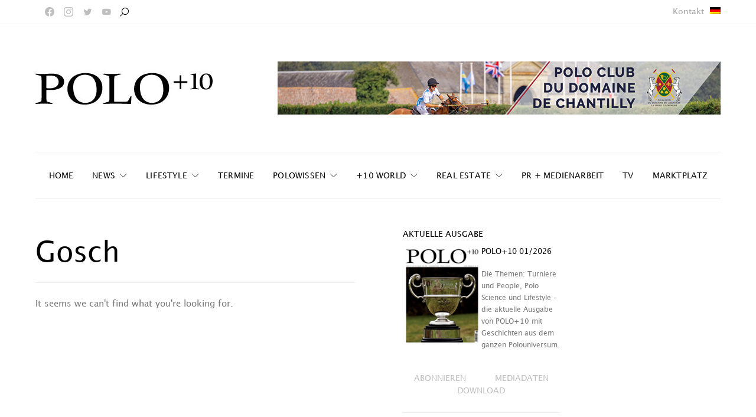

--- FILE ---
content_type: text/html; charset=UTF-8
request_url: https://poloplus10.com/de/tag/gosch/
body_size: 357437
content:
<!DOCTYPE html>
<html lang="de-DE" >
<head>
	<meta charset="UTF-8">
<script>
var gform;gform||(document.addEventListener("gform_main_scripts_loaded",function(){gform.scriptsLoaded=!0}),window.addEventListener("DOMContentLoaded",function(){gform.domLoaded=!0}),gform={domLoaded:!1,scriptsLoaded:!1,initializeOnLoaded:function(o){gform.domLoaded&&gform.scriptsLoaded?o():!gform.domLoaded&&gform.scriptsLoaded?window.addEventListener("DOMContentLoaded",o):document.addEventListener("gform_main_scripts_loaded",o)},hooks:{action:{},filter:{}},addAction:function(o,n,r,t){gform.addHook("action",o,n,r,t)},addFilter:function(o,n,r,t){gform.addHook("filter",o,n,r,t)},doAction:function(o){gform.doHook("action",o,arguments)},applyFilters:function(o){return gform.doHook("filter",o,arguments)},removeAction:function(o,n){gform.removeHook("action",o,n)},removeFilter:function(o,n,r){gform.removeHook("filter",o,n,r)},addHook:function(o,n,r,t,i){null==gform.hooks[o][n]&&(gform.hooks[o][n]=[]);var e=gform.hooks[o][n];null==i&&(i=n+"_"+e.length),gform.hooks[o][n].push({tag:i,callable:r,priority:t=null==t?10:t})},doHook:function(n,o,r){var t;if(r=Array.prototype.slice.call(r,1),null!=gform.hooks[n][o]&&((o=gform.hooks[n][o]).sort(function(o,n){return o.priority-n.priority}),o.forEach(function(o){"function"!=typeof(t=o.callable)&&(t=window[t]),"action"==n?t.apply(null,r):r[0]=t.apply(null,r)})),"filter"==n)return r[0]},removeHook:function(o,n,t,i){var r;null!=gform.hooks[o][n]&&(r=(r=gform.hooks[o][n]).filter(function(o,n,r){return!!(null!=i&&i!=o.tag||null!=t&&t!=o.priority)}),gform.hooks[o][n]=r)}});
</script>

	<meta name="viewport" content="width=device-width, initial-scale=1">
	<link rel="profile" href="http://gmpg.org/xfn/11">
		<meta name='robots' content='index, follow, max-image-preview:large, max-snippet:-1, max-video-preview:-1' />
<link rel="alternate" hreflang="de" href="https://poloplus10.com/de/tag/gosch/" />

	<!-- This site is optimized with the Yoast SEO plugin v19.6.1 - https://yoast.com/wordpress/plugins/seo/ -->
	<title>Gosch Archives - POLO+10</title>
	<link rel="canonical" href="https://poloplus10.com/de/tag/gosch/" />
	<meta property="og:locale" content="de_DE" />
	<meta property="og:type" content="article" />
	<meta property="og:title" content="Gosch Archives - POLO+10" />
	<meta property="og:url" content="https://poloplus10.com/de/tag/gosch/" />
	<meta property="og:site_name" content="POLO+10" />
	<meta name="twitter:card" content="summary_large_image" />
	<script type="application/ld+json" class="yoast-schema-graph">{"@context":"https://schema.org","@graph":[{"@type":"CollectionPage","@id":"https://poloplus10.com/de/tag/gosch/","url":"https://poloplus10.com/de/tag/gosch/","name":"Gosch Archives - POLO+10","isPartOf":{"@id":"https://poloplus10.com/#website"},"breadcrumb":{"@id":"https://poloplus10.com/de/tag/gosch/#breadcrumb"},"inLanguage":"de"},{"@type":"BreadcrumbList","@id":"https://poloplus10.com/de/tag/gosch/#breadcrumb","itemListElement":[{"@type":"ListItem","position":1,"name":"Home","item":"https://poloplus10.com/"},{"@type":"ListItem","position":2,"name":"Gosch"}]},{"@type":"WebSite","@id":"https://poloplus10.com/#website","url":"https://poloplus10.com/","name":"POLO+10","description":"The Polo Magazine","publisher":{"@id":"https://poloplus10.com/#organization"},"potentialAction":[{"@type":"SearchAction","target":{"@type":"EntryPoint","urlTemplate":"https://poloplus10.com/?s={search_term_string}"},"query-input":"required name=search_term_string"}],"inLanguage":"de"},{"@type":"Organization","@id":"https://poloplus10.com/#organization","name":"POLO+10 GmbH","url":"https://poloplus10.com/","sameAs":[],"logo":{"@type":"ImageObject","inLanguage":"de","@id":"https://poloplus10.com/#/schema/logo/image/","url":"https://poloplus10.demo-on.de/wp-content/uploads/2021/07/poloplus10_logo.png","contentUrl":"https://poloplus10.demo-on.de/wp-content/uploads/2021/07/poloplus10_logo.png","width":300,"height":64,"caption":"POLO+10 GmbH"},"image":{"@id":"https://poloplus10.com/#/schema/logo/image/"}}]}</script>
	<!-- / Yoast SEO plugin. -->


<link rel='dns-prefetch' href='//hcaptcha.com' />
<link rel="alternate" type="application/rss+xml" title="POLO+10 &raquo; Feed" href="https://poloplus10.com/de/feed/" />
<link rel="alternate" type="application/rss+xml" title="POLO+10 &raquo; Kommentar-Feed" href="https://poloplus10.com/de/comments/feed/" />
<link rel="alternate" type="application/rss+xml" title="POLO+10 &raquo; Gosch Schlagwort-Feed" href="https://poloplus10.com/de/tag/gosch/feed/" />
			<link rel="preload" href="https://poloplus10.com/wp-content/plugins/canvas/assets/fonts/canvas-icons.woff" as="font" type="font/woff" crossorigin>
					<!-- This site uses the Google Analytics by MonsterInsights plugin v8.24.0 - Using Analytics tracking - https://www.monsterinsights.com/ -->
							<script src="//www.googletagmanager.com/gtag/js?id=G-NXBS007EPG"  data-cfasync="false" data-wpfc-render="false" async></script>
			<script data-cfasync="false" data-wpfc-render="false">
				var mi_version = '8.24.0';
				var mi_track_user = true;
				var mi_no_track_reason = '';
								var MonsterInsightsDefaultLocations = {"page_location":"https:\/\/poloplus10.com\/de\/tag\/gosch\/"};
				if ( typeof MonsterInsightsPrivacyGuardFilter === 'function' ) {
					var MonsterInsightsLocations = (typeof MonsterInsightsExcludeQuery === 'object') ? MonsterInsightsPrivacyGuardFilter( MonsterInsightsExcludeQuery ) : MonsterInsightsPrivacyGuardFilter( MonsterInsightsDefaultLocations );
				} else {
					var MonsterInsightsLocations = (typeof MonsterInsightsExcludeQuery === 'object') ? MonsterInsightsExcludeQuery : MonsterInsightsDefaultLocations;
				}

								var disableStrs = [
										'ga-disable-G-NXBS007EPG',
									];

				/* Function to detect opted out users */
				function __gtagTrackerIsOptedOut() {
					for (var index = 0; index < disableStrs.length; index++) {
						if (document.cookie.indexOf(disableStrs[index] + '=true') > -1) {
							return true;
						}
					}

					return false;
				}

				/* Disable tracking if the opt-out cookie exists. */
				if (__gtagTrackerIsOptedOut()) {
					for (var index = 0; index < disableStrs.length; index++) {
						window[disableStrs[index]] = true;
					}
				}

				/* Opt-out function */
				function __gtagTrackerOptout() {
					for (var index = 0; index < disableStrs.length; index++) {
						document.cookie = disableStrs[index] + '=true; expires=Thu, 31 Dec 2099 23:59:59 UTC; path=/';
						window[disableStrs[index]] = true;
					}
				}

				if ('undefined' === typeof gaOptout) {
					function gaOptout() {
						__gtagTrackerOptout();
					}
				}
								window.dataLayer = window.dataLayer || [];

				window.MonsterInsightsDualTracker = {
					helpers: {},
					trackers: {},
				};
				if (mi_track_user) {
					function __gtagDataLayer() {
						dataLayer.push(arguments);
					}

					function __gtagTracker(type, name, parameters) {
						if (!parameters) {
							parameters = {};
						}

						if (parameters.send_to) {
							__gtagDataLayer.apply(null, arguments);
							return;
						}

						if (type === 'event') {
														parameters.send_to = monsterinsights_frontend.v4_id;
							var hookName = name;
							if (typeof parameters['event_category'] !== 'undefined') {
								hookName = parameters['event_category'] + ':' + name;
							}

							if (typeof MonsterInsightsDualTracker.trackers[hookName] !== 'undefined') {
								MonsterInsightsDualTracker.trackers[hookName](parameters);
							} else {
								__gtagDataLayer('event', name, parameters);
							}
							
						} else {
							__gtagDataLayer.apply(null, arguments);
						}
					}

					__gtagTracker('js', new Date());
					__gtagTracker('set', {
						'developer_id.dZGIzZG': true,
											});
					if ( MonsterInsightsLocations.page_location ) {
						__gtagTracker('set', MonsterInsightsLocations);
					}
										__gtagTracker('config', 'G-NXBS007EPG', {"forceSSL":"true","link_attribution":"true"} );
															window.gtag = __gtagTracker;										(function () {
						/* https://developers.google.com/analytics/devguides/collection/analyticsjs/ */
						/* ga and __gaTracker compatibility shim. */
						var noopfn = function () {
							return null;
						};
						var newtracker = function () {
							return new Tracker();
						};
						var Tracker = function () {
							return null;
						};
						var p = Tracker.prototype;
						p.get = noopfn;
						p.set = noopfn;
						p.send = function () {
							var args = Array.prototype.slice.call(arguments);
							args.unshift('send');
							__gaTracker.apply(null, args);
						};
						var __gaTracker = function () {
							var len = arguments.length;
							if (len === 0) {
								return;
							}
							var f = arguments[len - 1];
							if (typeof f !== 'object' || f === null || typeof f.hitCallback !== 'function') {
								if ('send' === arguments[0]) {
									var hitConverted, hitObject = false, action;
									if ('event' === arguments[1]) {
										if ('undefined' !== typeof arguments[3]) {
											hitObject = {
												'eventAction': arguments[3],
												'eventCategory': arguments[2],
												'eventLabel': arguments[4],
												'value': arguments[5] ? arguments[5] : 1,
											}
										}
									}
									if ('pageview' === arguments[1]) {
										if ('undefined' !== typeof arguments[2]) {
											hitObject = {
												'eventAction': 'page_view',
												'page_path': arguments[2],
											}
										}
									}
									if (typeof arguments[2] === 'object') {
										hitObject = arguments[2];
									}
									if (typeof arguments[5] === 'object') {
										Object.assign(hitObject, arguments[5]);
									}
									if ('undefined' !== typeof arguments[1].hitType) {
										hitObject = arguments[1];
										if ('pageview' === hitObject.hitType) {
											hitObject.eventAction = 'page_view';
										}
									}
									if (hitObject) {
										action = 'timing' === arguments[1].hitType ? 'timing_complete' : hitObject.eventAction;
										hitConverted = mapArgs(hitObject);
										__gtagTracker('event', action, hitConverted);
									}
								}
								return;
							}

							function mapArgs(args) {
								var arg, hit = {};
								var gaMap = {
									'eventCategory': 'event_category',
									'eventAction': 'event_action',
									'eventLabel': 'event_label',
									'eventValue': 'event_value',
									'nonInteraction': 'non_interaction',
									'timingCategory': 'event_category',
									'timingVar': 'name',
									'timingValue': 'value',
									'timingLabel': 'event_label',
									'page': 'page_path',
									'location': 'page_location',
									'title': 'page_title',
									'referrer' : 'page_referrer',
								};
								for (arg in args) {
																		if (!(!args.hasOwnProperty(arg) || !gaMap.hasOwnProperty(arg))) {
										hit[gaMap[arg]] = args[arg];
									} else {
										hit[arg] = args[arg];
									}
								}
								return hit;
							}

							try {
								f.hitCallback();
							} catch (ex) {
							}
						};
						__gaTracker.create = newtracker;
						__gaTracker.getByName = newtracker;
						__gaTracker.getAll = function () {
							return [];
						};
						__gaTracker.remove = noopfn;
						__gaTracker.loaded = true;
						window['__gaTracker'] = __gaTracker;
					})();
									} else {
										console.log("");
					(function () {
						function __gtagTracker() {
							return null;
						}

						window['__gtagTracker'] = __gtagTracker;
						window['gtag'] = __gtagTracker;
					})();
									}
			</script>
				<!-- / Google Analytics by MonsterInsights -->
		<script>
window._wpemojiSettings = {"baseUrl":"https:\/\/s.w.org\/images\/core\/emoji\/14.0.0\/72x72\/","ext":".png","svgUrl":"https:\/\/s.w.org\/images\/core\/emoji\/14.0.0\/svg\/","svgExt":".svg","source":{"concatemoji":"https:\/\/poloplus10.com\/wp-includes\/js\/wp-emoji-release.min.js?ver=6.1.7"}};
/*! This file is auto-generated */
!function(e,a,t){var n,r,o,i=a.createElement("canvas"),p=i.getContext&&i.getContext("2d");function s(e,t){var a=String.fromCharCode,e=(p.clearRect(0,0,i.width,i.height),p.fillText(a.apply(this,e),0,0),i.toDataURL());return p.clearRect(0,0,i.width,i.height),p.fillText(a.apply(this,t),0,0),e===i.toDataURL()}function c(e){var t=a.createElement("script");t.src=e,t.defer=t.type="text/javascript",a.getElementsByTagName("head")[0].appendChild(t)}for(o=Array("flag","emoji"),t.supports={everything:!0,everythingExceptFlag:!0},r=0;r<o.length;r++)t.supports[o[r]]=function(e){if(p&&p.fillText)switch(p.textBaseline="top",p.font="600 32px Arial",e){case"flag":return s([127987,65039,8205,9895,65039],[127987,65039,8203,9895,65039])?!1:!s([55356,56826,55356,56819],[55356,56826,8203,55356,56819])&&!s([55356,57332,56128,56423,56128,56418,56128,56421,56128,56430,56128,56423,56128,56447],[55356,57332,8203,56128,56423,8203,56128,56418,8203,56128,56421,8203,56128,56430,8203,56128,56423,8203,56128,56447]);case"emoji":return!s([129777,127995,8205,129778,127999],[129777,127995,8203,129778,127999])}return!1}(o[r]),t.supports.everything=t.supports.everything&&t.supports[o[r]],"flag"!==o[r]&&(t.supports.everythingExceptFlag=t.supports.everythingExceptFlag&&t.supports[o[r]]);t.supports.everythingExceptFlag=t.supports.everythingExceptFlag&&!t.supports.flag,t.DOMReady=!1,t.readyCallback=function(){t.DOMReady=!0},t.supports.everything||(n=function(){t.readyCallback()},a.addEventListener?(a.addEventListener("DOMContentLoaded",n,!1),e.addEventListener("load",n,!1)):(e.attachEvent("onload",n),a.attachEvent("onreadystatechange",function(){"complete"===a.readyState&&t.readyCallback()})),(e=t.source||{}).concatemoji?c(e.concatemoji):e.wpemoji&&e.twemoji&&(c(e.twemoji),c(e.wpemoji)))}(window,document,window._wpemojiSettings);
</script>
<style>
img.wp-smiley,
img.emoji {
	display: inline !important;
	border: none !important;
	box-shadow: none !important;
	height: 1em !important;
	width: 1em !important;
	margin: 0 0.07em !important;
	vertical-align: -0.1em !important;
	background: none !important;
	padding: 0 !important;
}
</style>
	<link rel='stylesheet' id='canvas-css' href='https://poloplus10.com/wp-content/plugins/canvas/assets/css/canvas.css?ver=2.3.8.1' media='all' />
<link rel='alternate stylesheet' id='powerkit-icons-css' href='https://poloplus10.com/wp-content/plugins/powerkit/assets/fonts/powerkit-icons.woff?ver=2.8.0' as='font' type='font/wof' crossorigin />
<link rel='stylesheet' id='powerkit-css' href='https://poloplus10.com/wp-content/plugins/powerkit/assets/css/powerkit.css?ver=2.8.0' media='all' />
<link rel='stylesheet' id='wp-block-library-css' href='https://poloplus10.com/wp-includes/css/dist/block-library/style.min.css?ver=6.1.7' media='all' />
<link rel='stylesheet' id='canvas-block-alert-style-css' href='https://poloplus10.com/wp-content/plugins/canvas/components/basic-elements/block-alert/block.css?ver=1736176518' media='all' />
<link rel='stylesheet' id='canvas-block-progress-style-css' href='https://poloplus10.com/wp-content/plugins/canvas/components/basic-elements/block-progress/block.css?ver=1736176518' media='all' />
<link rel='stylesheet' id='canvas-block-collapsibles-style-css' href='https://poloplus10.com/wp-content/plugins/canvas/components/basic-elements/block-collapsibles/block.css?ver=1736176518' media='all' />
<link rel='stylesheet' id='canvas-block-tabs-style-css' href='https://poloplus10.com/wp-content/plugins/canvas/components/basic-elements/block-tabs/block.css?ver=1736176518' media='all' />
<link rel='stylesheet' id='canvas-block-section-heading-style-css' href='https://poloplus10.com/wp-content/plugins/canvas/components/basic-elements/block-section-heading/block.css?ver=1736176518' media='all' />
<link rel='stylesheet' id='canvas-block-row-style-css' href='https://poloplus10.com/wp-content/plugins/canvas/components/layout-blocks/block-row/block-row.css?ver=1736176518' media='all' />
<link rel='stylesheet' id='canvas-block-posts-style-css' href='https://poloplus10.com/wp-content/plugins/canvas/components/posts/block-posts/block-posts.css?ver=1736176518' media='all' />
<link rel='stylesheet' id='canvas-justified-gallery-block-style-css' href='https://poloplus10.com/wp-content/plugins/canvas/components/justified-gallery/block/block-justified-gallery.css?ver=1736176518' media='all' />
<link rel='stylesheet' id='canvas-slider-gallery-block-style-css' href='https://poloplus10.com/wp-content/plugins/canvas/components/slider-gallery/block/block-slider-gallery.css?ver=1736176518' media='all' />
<link rel='stylesheet' id='canvas-block-posts-sidebar-css' href='https://poloplus10.com/wp-content/plugins/canvas/components/posts/block-posts-sidebar/block-posts-sidebar.css?ver=1736176518' media='all' />
<link rel='stylesheet' id='csco-block-posts-sidebar-style-css' href='https://poloplus10.com/wp-content/themes/authentic/css/blocks/posts-sidebar.css?ver=1736176539' media='all' />
<link rel='stylesheet' id='csco-block-twitter-slider-style-css' href='https://poloplus10.com/wp-content/themes/authentic/css/blocks/twitter-slider.css?ver=1736176539' media='all' />
<link rel='stylesheet' id='csco-block-tiles-style-css' href='https://poloplus10.com/wp-content/themes/authentic/css/blocks/tiles.css?ver=1736176539' media='all' />
<link rel='stylesheet' id='csco-block-horizontal-tiles-style-css' href='https://poloplus10.com/wp-content/themes/authentic/css/blocks/horizontal-tiles.css?ver=1736176539' media='all' />
<link rel='stylesheet' id='csco-block-full-style-css' href='https://poloplus10.com/wp-content/themes/authentic/css/blocks/full.css?ver=1736176539' media='all' />
<link rel='stylesheet' id='csco-block-slider-style-css' href='https://poloplus10.com/wp-content/themes/authentic/css/blocks/slider.css?ver=1736176539' media='all' />
<link rel='stylesheet' id='csco-block-carousel-style-css' href='https://poloplus10.com/wp-content/themes/authentic/css/blocks/carousel.css?ver=1736176539' media='all' />
<link rel='stylesheet' id='csco-block-wide-style-css' href='https://poloplus10.com/wp-content/themes/authentic/css/blocks/wide.css?ver=1736176539' media='all' />
<link rel='stylesheet' id='csco-block-narrow-style-css' href='https://poloplus10.com/wp-content/themes/authentic/css/blocks/narrow.css?ver=1736176539' media='all' />
<link rel='stylesheet' id='classic-theme-styles-css' href='https://poloplus10.com/wp-includes/css/classic-themes.min.css?ver=1' media='all' />
<style id='global-styles-inline-css'>
body{--wp--preset--color--black: #000000;--wp--preset--color--cyan-bluish-gray: #abb8c3;--wp--preset--color--white: #FFFFFF;--wp--preset--color--pale-pink: #f78da7;--wp--preset--color--vivid-red: #ce2e2e;--wp--preset--color--luminous-vivid-orange: #ff6900;--wp--preset--color--luminous-vivid-amber: #fcb902;--wp--preset--color--light-green-cyan: #7bdcb5;--wp--preset--color--vivid-green-cyan: #01d083;--wp--preset--color--pale-cyan-blue: #8ed1fc;--wp--preset--color--vivid-cyan-blue: #0693e3;--wp--preset--color--vivid-purple: #9b51e0;--wp--preset--color--secondary: #f8f8f8;--wp--preset--gradient--vivid-cyan-blue-to-vivid-purple: linear-gradient(135deg,rgba(6,147,227,1) 0%,rgb(155,81,224) 100%);--wp--preset--gradient--light-green-cyan-to-vivid-green-cyan: linear-gradient(135deg,rgb(122,220,180) 0%,rgb(0,208,130) 100%);--wp--preset--gradient--luminous-vivid-amber-to-luminous-vivid-orange: linear-gradient(135deg,rgba(252,185,0,1) 0%,rgba(255,105,0,1) 100%);--wp--preset--gradient--luminous-vivid-orange-to-vivid-red: linear-gradient(135deg,rgba(255,105,0,1) 0%,rgb(207,46,46) 100%);--wp--preset--gradient--very-light-gray-to-cyan-bluish-gray: linear-gradient(135deg,rgb(238,238,238) 0%,rgb(169,184,195) 100%);--wp--preset--gradient--cool-to-warm-spectrum: linear-gradient(135deg,rgb(74,234,220) 0%,rgb(151,120,209) 20%,rgb(207,42,186) 40%,rgb(238,44,130) 60%,rgb(251,105,98) 80%,rgb(254,248,76) 100%);--wp--preset--gradient--blush-light-purple: linear-gradient(135deg,rgb(255,206,236) 0%,rgb(152,150,240) 100%);--wp--preset--gradient--blush-bordeaux: linear-gradient(135deg,rgb(254,205,165) 0%,rgb(254,45,45) 50%,rgb(107,0,62) 100%);--wp--preset--gradient--luminous-dusk: linear-gradient(135deg,rgb(255,203,112) 0%,rgb(199,81,192) 50%,rgb(65,88,208) 100%);--wp--preset--gradient--pale-ocean: linear-gradient(135deg,rgb(255,245,203) 0%,rgb(182,227,212) 50%,rgb(51,167,181) 100%);--wp--preset--gradient--electric-grass: linear-gradient(135deg,rgb(202,248,128) 0%,rgb(113,206,126) 100%);--wp--preset--gradient--midnight: linear-gradient(135deg,rgb(2,3,129) 0%,rgb(40,116,252) 100%);--wp--preset--duotone--dark-grayscale: url('#wp-duotone-dark-grayscale');--wp--preset--duotone--grayscale: url('#wp-duotone-grayscale');--wp--preset--duotone--purple-yellow: url('#wp-duotone-purple-yellow');--wp--preset--duotone--blue-red: url('#wp-duotone-blue-red');--wp--preset--duotone--midnight: url('#wp-duotone-midnight');--wp--preset--duotone--magenta-yellow: url('#wp-duotone-magenta-yellow');--wp--preset--duotone--purple-green: url('#wp-duotone-purple-green');--wp--preset--duotone--blue-orange: url('#wp-duotone-blue-orange');--wp--preset--font-size--small: 13px;--wp--preset--font-size--medium: 20px;--wp--preset--font-size--large: 36px;--wp--preset--font-size--x-large: 42px;--wp--preset--spacing--20: 0.44rem;--wp--preset--spacing--30: 0.67rem;--wp--preset--spacing--40: 1rem;--wp--preset--spacing--50: 1.5rem;--wp--preset--spacing--60: 2.25rem;--wp--preset--spacing--70: 3.38rem;--wp--preset--spacing--80: 5.06rem;}:where(.is-layout-flex){gap: 0.5em;}body .is-layout-flow > .alignleft{float: left;margin-inline-start: 0;margin-inline-end: 2em;}body .is-layout-flow > .alignright{float: right;margin-inline-start: 2em;margin-inline-end: 0;}body .is-layout-flow > .aligncenter{margin-left: auto !important;margin-right: auto !important;}body .is-layout-constrained > .alignleft{float: left;margin-inline-start: 0;margin-inline-end: 2em;}body .is-layout-constrained > .alignright{float: right;margin-inline-start: 2em;margin-inline-end: 0;}body .is-layout-constrained > .aligncenter{margin-left: auto !important;margin-right: auto !important;}body .is-layout-constrained > :where(:not(.alignleft):not(.alignright):not(.alignfull)){max-width: var(--wp--style--global--content-size);margin-left: auto !important;margin-right: auto !important;}body .is-layout-constrained > .alignwide{max-width: var(--wp--style--global--wide-size);}body .is-layout-flex{display: flex;}body .is-layout-flex{flex-wrap: wrap;align-items: center;}body .is-layout-flex > *{margin: 0;}:where(.wp-block-columns.is-layout-flex){gap: 2em;}.has-black-color{color: var(--wp--preset--color--black) !important;}.has-cyan-bluish-gray-color{color: var(--wp--preset--color--cyan-bluish-gray) !important;}.has-white-color{color: var(--wp--preset--color--white) !important;}.has-pale-pink-color{color: var(--wp--preset--color--pale-pink) !important;}.has-vivid-red-color{color: var(--wp--preset--color--vivid-red) !important;}.has-luminous-vivid-orange-color{color: var(--wp--preset--color--luminous-vivid-orange) !important;}.has-luminous-vivid-amber-color{color: var(--wp--preset--color--luminous-vivid-amber) !important;}.has-light-green-cyan-color{color: var(--wp--preset--color--light-green-cyan) !important;}.has-vivid-green-cyan-color{color: var(--wp--preset--color--vivid-green-cyan) !important;}.has-pale-cyan-blue-color{color: var(--wp--preset--color--pale-cyan-blue) !important;}.has-vivid-cyan-blue-color{color: var(--wp--preset--color--vivid-cyan-blue) !important;}.has-vivid-purple-color{color: var(--wp--preset--color--vivid-purple) !important;}.has-black-background-color{background-color: var(--wp--preset--color--black) !important;}.has-cyan-bluish-gray-background-color{background-color: var(--wp--preset--color--cyan-bluish-gray) !important;}.has-white-background-color{background-color: var(--wp--preset--color--white) !important;}.has-pale-pink-background-color{background-color: var(--wp--preset--color--pale-pink) !important;}.has-vivid-red-background-color{background-color: var(--wp--preset--color--vivid-red) !important;}.has-luminous-vivid-orange-background-color{background-color: var(--wp--preset--color--luminous-vivid-orange) !important;}.has-luminous-vivid-amber-background-color{background-color: var(--wp--preset--color--luminous-vivid-amber) !important;}.has-light-green-cyan-background-color{background-color: var(--wp--preset--color--light-green-cyan) !important;}.has-vivid-green-cyan-background-color{background-color: var(--wp--preset--color--vivid-green-cyan) !important;}.has-pale-cyan-blue-background-color{background-color: var(--wp--preset--color--pale-cyan-blue) !important;}.has-vivid-cyan-blue-background-color{background-color: var(--wp--preset--color--vivid-cyan-blue) !important;}.has-vivid-purple-background-color{background-color: var(--wp--preset--color--vivid-purple) !important;}.has-black-border-color{border-color: var(--wp--preset--color--black) !important;}.has-cyan-bluish-gray-border-color{border-color: var(--wp--preset--color--cyan-bluish-gray) !important;}.has-white-border-color{border-color: var(--wp--preset--color--white) !important;}.has-pale-pink-border-color{border-color: var(--wp--preset--color--pale-pink) !important;}.has-vivid-red-border-color{border-color: var(--wp--preset--color--vivid-red) !important;}.has-luminous-vivid-orange-border-color{border-color: var(--wp--preset--color--luminous-vivid-orange) !important;}.has-luminous-vivid-amber-border-color{border-color: var(--wp--preset--color--luminous-vivid-amber) !important;}.has-light-green-cyan-border-color{border-color: var(--wp--preset--color--light-green-cyan) !important;}.has-vivid-green-cyan-border-color{border-color: var(--wp--preset--color--vivid-green-cyan) !important;}.has-pale-cyan-blue-border-color{border-color: var(--wp--preset--color--pale-cyan-blue) !important;}.has-vivid-cyan-blue-border-color{border-color: var(--wp--preset--color--vivid-cyan-blue) !important;}.has-vivid-purple-border-color{border-color: var(--wp--preset--color--vivid-purple) !important;}.has-vivid-cyan-blue-to-vivid-purple-gradient-background{background: var(--wp--preset--gradient--vivid-cyan-blue-to-vivid-purple) !important;}.has-light-green-cyan-to-vivid-green-cyan-gradient-background{background: var(--wp--preset--gradient--light-green-cyan-to-vivid-green-cyan) !important;}.has-luminous-vivid-amber-to-luminous-vivid-orange-gradient-background{background: var(--wp--preset--gradient--luminous-vivid-amber-to-luminous-vivid-orange) !important;}.has-luminous-vivid-orange-to-vivid-red-gradient-background{background: var(--wp--preset--gradient--luminous-vivid-orange-to-vivid-red) !important;}.has-very-light-gray-to-cyan-bluish-gray-gradient-background{background: var(--wp--preset--gradient--very-light-gray-to-cyan-bluish-gray) !important;}.has-cool-to-warm-spectrum-gradient-background{background: var(--wp--preset--gradient--cool-to-warm-spectrum) !important;}.has-blush-light-purple-gradient-background{background: var(--wp--preset--gradient--blush-light-purple) !important;}.has-blush-bordeaux-gradient-background{background: var(--wp--preset--gradient--blush-bordeaux) !important;}.has-luminous-dusk-gradient-background{background: var(--wp--preset--gradient--luminous-dusk) !important;}.has-pale-ocean-gradient-background{background: var(--wp--preset--gradient--pale-ocean) !important;}.has-electric-grass-gradient-background{background: var(--wp--preset--gradient--electric-grass) !important;}.has-midnight-gradient-background{background: var(--wp--preset--gradient--midnight) !important;}.has-small-font-size{font-size: var(--wp--preset--font-size--small) !important;}.has-medium-font-size{font-size: var(--wp--preset--font-size--medium) !important;}.has-large-font-size{font-size: var(--wp--preset--font-size--large) !important;}.has-x-large-font-size{font-size: var(--wp--preset--font-size--x-large) !important;}
.wp-block-navigation a:where(:not(.wp-element-button)){color: inherit;}
:where(.wp-block-columns.is-layout-flex){gap: 2em;}
.wp-block-pullquote{font-size: 1.5em;line-height: 1.6;}
</style>
<link rel='stylesheet' id='wpml-blocks-css' href='https://poloplus10.com/wp-content/plugins/sitepress-multilingual-cms/dist/css/blocks/styles.css?ver=4.6.3' media='all' />
<link rel='stylesheet' id='agile-store-locator-init-css' href='https://poloplus10.com/wp-content/plugins/agile-store-locator/public/css/init.css?ver=4.6.32' media='all' />
<link rel='stylesheet' id='canvas-block-heading-style-css' href='https://poloplus10.com/wp-content/plugins/canvas/components/content-formatting/block-heading/block.css?ver=1736176518' media='all' />
<link rel='stylesheet' id='canvas-block-list-style-css' href='https://poloplus10.com/wp-content/plugins/canvas/components/content-formatting/block-list/block.css?ver=1736176518' media='all' />
<link rel='stylesheet' id='canvas-block-paragraph-style-css' href='https://poloplus10.com/wp-content/plugins/canvas/components/content-formatting/block-paragraph/block.css?ver=1736176518' media='all' />
<link rel='stylesheet' id='canvas-block-separator-style-css' href='https://poloplus10.com/wp-content/plugins/canvas/components/content-formatting/block-separator/block.css?ver=1736176518' media='all' />
<link rel='stylesheet' id='canvas-block-group-style-css' href='https://poloplus10.com/wp-content/plugins/canvas/components/basic-elements/block-group/block.css?ver=1736176518' media='all' />
<link rel='stylesheet' id='canvas-block-cover-style-css' href='https://poloplus10.com/wp-content/plugins/canvas/components/basic-elements/block-cover/block.css?ver=1736176518' media='all' />
<link rel='stylesheet' id='ctf_styles-css' href='https://poloplus10.com/wp-content/plugins/custom-twitter-feeds-pro/css/ctf-styles.min.css?ver=2.0.1' media='all' />
<link rel='stylesheet' id='powerkit-author-box-css' href='https://poloplus10.com/wp-content/plugins/powerkit/modules/author-box/public/css/public-powerkit-author-box.css?ver=2.8.0' media='all' />
<link rel='stylesheet' id='powerkit-basic-elements-css' href='https://poloplus10.com/wp-content/plugins/powerkit/modules/basic-elements/public/css/public-powerkit-basic-elements.css?ver=2.8.0' media='screen' />
<link rel='stylesheet' id='powerkit-coming-soon-css' href='https://poloplus10.com/wp-content/plugins/powerkit/modules/coming-soon/public/css/public-powerkit-coming-soon.css?ver=2.8.0' media='all' />
<link rel='stylesheet' id='powerkit-content-formatting-css' href='https://poloplus10.com/wp-content/plugins/powerkit/modules/content-formatting/public/css/public-powerkit-content-formatting.css?ver=2.8.0' media='all' />
<link rel='stylesheet' id='powerkit-сontributors-css' href='https://poloplus10.com/wp-content/plugins/powerkit/modules/contributors/public/css/public-powerkit-contributors.css?ver=2.8.0' media='all' />
<link rel='stylesheet' id='powerkit-facebook-css' href='https://poloplus10.com/wp-content/plugins/powerkit/modules/facebook/public/css/public-powerkit-facebook.css?ver=2.8.0' media='all' />
<link rel='stylesheet' id='powerkit-featured-categories-css' href='https://poloplus10.com/wp-content/plugins/powerkit/modules/featured-categories/public/css/public-powerkit-featured-categories.css?ver=2.8.0' media='all' />
<link rel='stylesheet' id='powerkit-inline-posts-css' href='https://poloplus10.com/wp-content/plugins/powerkit/modules/inline-posts/public/css/public-powerkit-inline-posts.css?ver=2.8.0' media='all' />
<link rel='stylesheet' id='powerkit-instagram-css' href='https://poloplus10.com/wp-content/plugins/powerkit/modules/instagram/public/css/public-powerkit-instagram.css?ver=2.8.0' media='all' />
<link rel='stylesheet' id='powerkit-justified-gallery-css' href='https://poloplus10.com/wp-content/plugins/powerkit/modules/justified-gallery/public/css/public-powerkit-justified-gallery.css?ver=2.8.0' media='all' />
<link rel='stylesheet' id='glightbox-css' href='https://poloplus10.com/wp-content/plugins/powerkit/modules/lightbox/public/css/glightbox.min.css?ver=2.8.0' media='all' />
<link rel='stylesheet' id='powerkit-lightbox-css' href='https://poloplus10.com/wp-content/plugins/powerkit/modules/lightbox/public/css/public-powerkit-lightbox.css?ver=2.8.0' media='all' />
<link rel='stylesheet' id='powerkit-opt-in-forms-css' href='https://poloplus10.com/wp-content/plugins/powerkit/modules/opt-in-forms/public/css/public-powerkit-opt-in-forms.css?ver=2.8.0' media='all' />
<link rel='stylesheet' id='powerkit-scroll-to-top-css' href='https://poloplus10.com/wp-content/plugins/powerkit/modules/scroll-to-top/public/css/public-powerkit-scroll-to-top.css?ver=2.8.0' media='all' />
<link rel='stylesheet' id='powerkit-share-buttons-css' href='https://poloplus10.com/wp-content/plugins/powerkit/modules/share-buttons/public/css/public-powerkit-share-buttons.css?ver=2.8.0' media='all' />
<link rel='stylesheet' id='powerkit-social-links-css' href='https://poloplus10.com/wp-content/plugins/powerkit/modules/social-links/public/css/public-powerkit-social-links.css?ver=2.8.0' media='all' />
<link rel='stylesheet' id='powerkit-twitter-css' href='https://poloplus10.com/wp-content/plugins/powerkit/modules/twitter/public/css/public-powerkit-twitter.css?ver=2.8.0' media='all' />
<link rel='stylesheet' id='powerkit-widget-about-css' href='https://poloplus10.com/wp-content/plugins/powerkit/modules/widget-about/public/css/public-powerkit-widget-about.css?ver=2.8.0' media='all' />
<link rel='stylesheet' id='wpml-legacy-horizontal-list-0-css' href='//poloplus10.com/wp-content/plugins/sitepress-multilingual-cms/templates/language-switchers/legacy-list-horizontal/style.min.css?ver=1' media='all' />
<link rel='stylesheet' id='wpml-menu-item-0-css' href='//poloplus10.com/wp-content/plugins/sitepress-multilingual-cms/templates/language-switchers/menu-item/style.min.css?ver=1' media='all' />
<link rel='stylesheet' id='search-filter-plugin-styles-css' href='https://poloplus10.com/wp-content/plugins/search-filter-pro/public/assets/css/search-filter.min.css?ver=2.5.13' media='all' />
<link rel='stylesheet' id='csco-styles-css' href='https://poloplus10.com/wp-content/themes/authentic/style.css?ver=1.0.0' media='all' />
<link rel='stylesheet' id='elementor-icons-css' href='https://poloplus10.com/wp-content/plugins/elementor/assets/lib/eicons/css/elementor-icons.min.css?ver=5.16.0' media='all' />
<link rel='stylesheet' id='elementor-frontend-legacy-css' href='https://poloplus10.com/wp-content/plugins/elementor/assets/css/frontend-legacy.min.css?ver=3.7.4' media='all' />
<link rel='stylesheet' id='elementor-frontend-css' href='https://poloplus10.com/wp-content/plugins/elementor/assets/css/frontend.min.css?ver=3.7.4' media='all' />
<link rel='stylesheet' id='elementor-post-65300-css' href='https://poloplus10.com/wp-content/uploads/elementor/css/post-65300.css?ver=1762856417' media='all' />
<link rel='stylesheet' id='dce-style-css' href='https://poloplus10.com/wp-content/plugins/dynamic-content-for-elementor/assets/css/style.min.css?ver=2.7.8' media='all' />
<link rel='stylesheet' id='dashicons-css' href='https://poloplus10.com/wp-includes/css/dashicons.min.css?ver=6.1.7' media='all' />
<link rel='stylesheet' id='elementor-pro-css' href='https://poloplus10.com/wp-content/plugins/elementor-pro/assets/css/frontend.min.css?ver=3.7.5' media='all' />
<link rel='stylesheet' id='namogo-icons-css' href='https://poloplus10.com/wp-content/plugins/elementor-extras/assets/lib/nicons/css/nicons.css?ver=2.2.51' media='all' />
<link rel='stylesheet' id='elementor-extras-frontend-css' href='https://poloplus10.com/wp-content/plugins/elementor-extras/assets/css/frontend.min.css?ver=2.2.51' media='all' />
<link rel='stylesheet' id='elementor-global-css' href='https://poloplus10.com/wp-content/uploads/elementor/css/global.css?ver=1665576539' media='all' />
<link rel='stylesheet' id='elementor-post-80545-css' href='https://poloplus10.com/wp-content/uploads/elementor/css/post-80545.css?ver=1665576538' media='all' />
<link rel='stylesheet' id='wp_mailjet_form_builder_widget-widget-front-styles-css' href='https://poloplus10.com/wp-content/plugins/mailjet-for-wordpress/src/widgetformbuilder/css/front-widget.css?ver=5.5.0' media='all' />
<link rel='stylesheet' id='newsletter-css' href='https://poloplus10.com/wp-content/plugins/newsletter/style.css?ver=7.5.3' media='all' />
<link rel='stylesheet' id='borlabs-cookie-css' href='https://poloplus10.com/wp-content/cache/borlabs-cookie/borlabs-cookie_1_de.css?ver=2.2.55.3-17' media='all' />
<link rel='stylesheet' id='csco_child_css-css' href='https://poloplus10.com/wp-content/themes/authentic-child/style.css?ver=1.0.0' media='all' />
<script src='https://poloplus10.com/wp-content/plugins/google-analytics-for-wordpress/assets/js/frontend-gtag.min.js?ver=8.24.0' id='monsterinsights-frontend-script-js'></script>
<script data-cfasync="false" data-wpfc-render="false" id='monsterinsights-frontend-script-js-extra'>var monsterinsights_frontend = {"js_events_tracking":"true","download_extensions":"doc,pdf,ppt,zip,xls,docx,pptx,xlsx","inbound_paths":"[{\"path\":\"\\\/go\\\/\",\"label\":\"affiliate\"},{\"path\":\"\\\/recommend\\\/\",\"label\":\"affiliate\"}]","home_url":"https:\/\/poloplus10.com\/de\/","hash_tracking":"false","v4_id":"G-NXBS007EPG"};</script>
<script src='https://poloplus10.com/wp-includes/js/jquery/jquery.min.js?ver=3.6.1' id='jquery-core-js'></script>
<script src='https://poloplus10.com/wp-includes/js/jquery/jquery-migrate.min.js?ver=3.3.2' id='jquery-migrate-js'></script>
<script id='search-filter-plugin-build-js-extra'>
var SF_LDATA = {"ajax_url":"https:\/\/poloplus10.com\/wp-admin\/admin-ajax.php","home_url":"https:\/\/poloplus10.com\/de\/","extensions":[]};
</script>
<script src='https://poloplus10.com/wp-content/plugins/search-filter-pro/public/assets/js/search-filter-build.min.js?ver=2.5.13' id='search-filter-plugin-build-js'></script>
<script src='https://poloplus10.com/wp-content/plugins/search-filter-pro/public/assets/js/chosen.jquery.min.js?ver=2.5.13' id='search-filter-plugin-chosen-js'></script>
<link rel="https://api.w.org/" href="https://poloplus10.com/de/wp-json/" /><link rel="alternate" type="application/json" href="https://poloplus10.com/de/wp-json/wp/v2/tags/6634" /><link rel="EditURI" type="application/rsd+xml" title="RSD" href="https://poloplus10.com/xmlrpc.php?rsd" />
<link rel="wlwmanifest" type="application/wlwmanifest+xml" href="https://poloplus10.com/wp-includes/wlwmanifest.xml" />
<meta name="generator" content="WPML ver:4.6.3 stt:1,3,2;" />

<!-- This site is using AdRotate v5.8.26 to display their advertisements - https://ajdg.solutions/ -->
<!-- AdRotate CSS -->
<style type="text/css" media="screen">
	.g { margin:0px; padding:0px; overflow:hidden; line-height:1; zoom:1; }
	.g img { height:auto; }
	.g-col { position:relative; float:left; }
	.g-col:first-child { margin-left: 0; }
	.g-col:last-child { margin-right: 0; }
	.g-52 { margin:0px;  float:left; clear:left; }
	.g-53 { margin:0px;  float:right; clear:right; }
	@media only screen and (max-width: 480px) {
		.g-col, .g-dyn, .g-single { width:100%; margin-left:0; margin-right:0; }
	}
</style>
<!-- /AdRotate CSS -->

<!-- Google Tag Manager -->
<script>(function(w,d,s,l,i){w[l]=w[l]||[];w[l].push({'gtm.start':
new Date().getTime(),event:'gtm.js'});var f=d.getElementsByTagName(s)[0],
j=d.createElement(s),dl=l!='dataLayer'?'&l='+l:'';j.async=true;j.src=
'https://www.googletagmanager.com/gtm.js?id='+i+dl;f.parentNode.insertBefore(j,f);
})(window,document,'script','dataLayer','GTM-KQ57SZLB');</script>
<!-- End Google Tag Manager --><style>
.h-captcha{position:relative;display:block;margin-bottom:2rem;padding:0;clear:both}.h-captcha[data-size="normal"]{width:303px;height:78px}.h-captcha[data-size="compact"]{width:164px;height:144px}.h-captcha[data-size="invisible"]{display:none}.h-captcha::before{content:'';display:block;position:absolute;top:0;left:0;background:url(https://poloplus10.com/wp-content/plugins/hcaptcha-for-forms-and-more/assets/images/hcaptcha-div-logo.svg) no-repeat;border:1px solid #fff0;border-radius:4px}.h-captcha[data-size="normal"]::before{width:300px;height:74px;background-position:94% 28%}.h-captcha[data-size="compact"]::before{width:156px;height:136px;background-position:50% 79%}.h-captcha[data-theme="light"]::before,body.is-light-theme .h-captcha[data-theme="auto"]::before,.h-captcha[data-theme="auto"]::before{background-color:#fafafa;border:1px solid #e0e0e0}.h-captcha[data-theme="dark"]::before,body.is-dark-theme .h-captcha[data-theme="auto"]::before,html.wp-dark-mode-active .h-captcha[data-theme="auto"]::before,html.drdt-dark-mode .h-captcha[data-theme="auto"]::before{background-image:url(https://poloplus10.com/wp-content/plugins/hcaptcha-for-forms-and-more/assets/images/hcaptcha-div-logo-white.svg);background-repeat:no-repeat;background-color:#333;border:1px solid #f5f5f5}.h-captcha[data-size="invisible"]::before{display:none}.h-captcha iframe{position:relative}div[style*="z-index: 2147483647"] div[style*="border-width: 11px"][style*="position: absolute"][style*="pointer-events: none"]{border-style:none}
</style>
<style>
.elementor-widget-login .h-captcha{margin-bottom:0}
</style>
<script id='nitro-telemetry-meta' nitro-exclude>window.NPTelemetryMetadata={missReason: (!window.NITROPACK_STATE ? 'cache not found' : 'hit'),pageType: 'post_tag',isEligibleForOptimization: true,}</script><script id='nitro-generic' nitro-exclude>(()=>{window.NitroPack=window.NitroPack||{coreVersion:"na",isCounted:!1};let e=document.createElement("script");if(e.src="https://nitroscripts.com/MHPDUwezGBOsXuFDlBKtrvebOfSFIAtk",e.async=!0,e.id="nitro-script",document.head.appendChild(e),!window.NitroPack.isCounted){window.NitroPack.isCounted=!0;let t=()=>{navigator.sendBeacon("https://to.getnitropack.com/p",JSON.stringify({siteId:"MHPDUwezGBOsXuFDlBKtrvebOfSFIAtk",url:window.location.href,isOptimized:!!window.IS_NITROPACK,coreVersion:"na",missReason:window.NPTelemetryMetadata?.missReason||"",pageType:window.NPTelemetryMetadata?.pageType||"",isEligibleForOptimization:!!window.NPTelemetryMetadata?.isEligibleForOptimization}))};(()=>{let e=()=>new Promise(e=>{"complete"===document.readyState?e():window.addEventListener("load",e)}),i=()=>new Promise(e=>{document.prerendering?document.addEventListener("prerenderingchange",e,{once:!0}):e()}),a=async()=>{await i(),await e(),t()};a()})(),window.addEventListener("pageshow",e=>{if(e.persisted){let i=document.prerendering||self.performance?.getEntriesByType?.("navigation")[0]?.activationStart>0;"visible"!==document.visibilityState||i||t()}})}})();</script><style>
.gform_previous_button+.h-captcha{margin-top:2rem}.gform_footer.before .h-captcha[data-size="normal"]{margin-bottom:3px}.gform_footer.before .h-captcha[data-size="compact"]{margin-bottom:0}.gform_wrapper.gravity-theme .gform_footer,.gform_wrapper.gravity-theme .gform_page_footer{flex-wrap:wrap}.gform_wrapper.gravity-theme .h-captcha,.gform_wrapper.gravity-theme .h-captcha{margin:0;flex-basis:100%}.gform_wrapper.gravity-theme input[type="submit"],.gform_wrapper.gravity-theme input[type="submit"]{align-self:flex-start}.gform_wrapper.gravity-theme .h-captcha~input[type="submit"],.gform_wrapper.gravity-theme .h-captcha~input[type="submit"]{margin:1em 0 0 0!important}
</style>
<link rel="icon" href="https://poloplus10.com/wp-content/uploads/2021/08/cropped-favicon-32x32.png" sizes="32x32" />
<link rel="icon" href="https://poloplus10.com/wp-content/uploads/2021/08/cropped-favicon-192x192.png" sizes="192x192" />
<link rel="apple-touch-icon" href="https://poloplus10.com/wp-content/uploads/2021/08/cropped-favicon-180x180.png" />
<meta name="msapplication-TileImage" content="https://poloplus10.com/wp-content/uploads/2021/08/cropped-favicon-270x270.png" />
						<style>@font-face { font-family: "lucida-grande"; src: url("https://poloplus10.com/wp-content/uploads/2021/11/LucidaGrande.woff") format("woff"); font-display: swap; font-weight: 400; font-style: normal;}</style>
							<style id="wp-custom-css">
			/*Mobile Header*/

@media all and (max-width: 1024px) {
	.topbar {
		display: block !important
	}
	
	#menu-language, #menu-language-es, #menu-sprache {
		display: block !important;
	}
	
	#menu-item-65470, #menu-item-70583, #menu-item-70547 {
		display: none;
	}
	
	.ee-search-form-input-position--right {
		display: none;
	}
	
	.navbar .elementor-widget-wrap {
		padding: 0 !important;
	}
}

/*Print Styling*/

@media print
{    
    .no-print, #secondary, .site-footer, .sticky-nav, .custom-content-header-after  
    {
        display: none !important;
    }
	* { overflow: visible !important; }
	
	.leftbanner, .rightbanner, .topbar, .header-col .g-single, .navbar-primary, .sidewidthbeon, .custom-content-footer-before, .otgs-development-site-front-end  {
		display: none !important;
	}
	
	.beoncontentpost {
		width: 100% !important;
	}
	
	#printshow {
		display: block;
	}
}

/*LeftBanner Style*/
.leftbanner .g-52 {
	position: fixed;
  top: calc(50vh - 300px);
  z-index: 1000;
	left: calc(50vw - 760px);
}

.rightbanner .g-53 {
	position: fixed;
  top: calc(50vh - 300px);
  z-index: 1000;
	right: calc(50vw - 760px);;
}

.leftbanner .g-52 img, .rightbanner .g-53 img {
	width: calc( 50vw - 590px) !important;
	object-fit: contain !important;
	height: 600px;
	max-width: 160px !important
}

/*AdRotate Adverts width*/
.g-single img {
	width: auto !important;
}

/*Teil des Footers ausblenden "newsletter"*/

.site-footer .footer-section:first-child {
	display:none
}

/*Language CSS for Ads*/

html:lang(en) .de-language, html:lang(en) .es-language {
	display: none !important;
} 

html:lang(es) .de-language, html:lang(es) .en-language {
	display: none !important;
}

html:lang(de) .en-language, html:lang(de) .es-language {
	display: none !important;
} 


/*Menu List Abstände*/
@media (max-width: 1400px) and (min-width: 1025px) {
	#menu-main-menu-1 > li + li {
    margin-left: 1.5rem;
}
}


/*Dark Mode ICON Ausblenden*/

.cs-site-scheme-toggle {
	display: none;
}

/*Footer Slider Dots*/

.owl-dot span {
	height: 3px;
	width: 15px;
	border-radius: 0;
	transition: all 0.3s ease-in-out;
}

.owl-dots .active span {
  width: 30px;
	transition: all 0.3s ease-in-out;
}

/*Footer Styling START*/

.footer-section .footer-widgets .widget_nav_menu a {
	color: #777;
	font-size: 12px;
}

.footer-widgets .widget_nav_menu a {
	padding: 10px 0
}

.footer-widgets .powerkit_widget_posts-2 a {
		font-size: 13px;
		line-height: 20px;
		color: #777 !important;
}

html:lang(en) .footer-widgets .powerkit_social_links_widget-2 {
	margin-top: 86px !important;
}

html:lang(es) .footer-widgets .powerkit_social_links_widget-2 {
	margin-top: 124px !important;
}

html:lang(de) .footer-widgets .powerkit_social_links_widget-2 {
	margin-top: 124px !important;
}

.footer-widgets .powerkit_social_links_widget-2 a {
	color: #777 !important;
}

.footer-widgets {
	border: none !important;
}

.site-footer .footer-section:nth-child(1) {
	border: solid 2px #ededed
}

.footer-section .pk-social-links-wrap .pk-social-links-link .pk-social-links-icon {
	font-size: 2rem;
	color: #777;
}

.footer-section .pk-social-links-count {
	color: #777 !important;
}

.cnvs-section-title span {
	color: #777 !important;
	font-size: 14px !important
}

.footer-section .owl-carousel .post-more a {
	background-color: #000;
	color: #fff;
	font-size: 12px;
	padding: 6px 8px
}

.footer-section .owl-carousel .post-more a:hover {
	background-color: #777;
	color: #fff;
	font-size: 12px;
	padding: 6px 8px
}

.footer-section .owl-carousel .post-more .button-effect:hover span:first-child {
	transform: translateY(-38px) !important;
}

/*Content Margin*/

@media only screen and (min-width: 1180px) {
	#content #main {
		margin-right: 50px !important;
	}
}

/*Sidebar Styling*/

/*Gravity Forms Newsletter design*/
#secondary .block-41 {
		margin: 15px;
    padding-top: 30px;
    border-top: 1px solid #ededed;
}

#secondary .gfield_required_text {
	display: none;
}

#secondary .gfield {
	text-align: left;
}

#secondary .gfield_label {
	font-family: 'Lucida-grande';
	text-transform: uppercase;
	font-size: 14px;
	font-weight: 300;
}

#secondary #gform_fields_3 label {
	font-size: 14px;
	font-family: 'Lucida-grande';
}

#secondary #field_3_9 {
	position: relative;
}

#secondary #field_3_9 #input_3_9_1 {
		position: absolute;
    top: 5px;
}

#secondary #field_3_9 .gfield_consent_label {
	margin-left: 20px;
}

/*GF END*/

.widget_block p {
	margin-bottom: 0;
}

.layout-sidebar-right .sidebar-area {
	padding-left: 10px !important;
}

#secondary .widget_block {
	text-align: center !important;
}

#secondary .widget_block div img {
	margin: 0;
	padding: 30px 0;
	border-top: solid 1px #ededed
}

#secondary .block-10 p, #secondary .block-11 p, #secondary .block-12 p {
	display: none;
}

#secondary .elementor-library-4 {
	margin: 0 !important;
	padding: 30px 0 20px 0;
	border-top: solid 1px #ededed;
}

#secondary .powerkit_social_links_widget-3 {
	padding: 30px 0;
	border-top: solid 1px #ededed;
	margin-top: 0;
}

#secondary .powerkit_social_links_widget-3 h5 {
	margin-bottom: 15px;
	padding-left: 15px;
}

#secondary .elementor-library-5 {
	margin: 0 !important;
	padding: 30px 0;
	border-top: solid 1px #ededed;
}

#secondary .elementor-library-6, #secondary .elementor-library-7 {
	border-top: solid 1px #ededed;
}

#secondary .widget  {
	margin-top: 0 !important;
}

#secondary .widget_newsletterwidgetminimal {
	padding: 30px 15px 0 15px;
	margin: 30px 0;
	border-top: solid 1px #ededed;
}

#secondary .widget_newsletterwidgetminimal span {
	color: #000 !important;
}

#secondary .widget_newsletterwidgetminimal .tnp-form {
	display: flex;
}

#secondary .widget_newsletterwidgetminimal .tnp-form .tnp-email {
	width: 75%;
}

#secondary .widget_newsletterwidgetminimal .tnp-form .tnp-submit {
	width: 25%;
}

#secondary .block-42 .wp-block-archives-dropdown {
		border-top: solid 1px #ededed;
    margin: 30px 15px;
    padding-top: 30px;
}

#secondary .block-42 .wp-block-archives-dropdown label {
	text-align: left;
}

/*Sidebar Social Icons Styling*/

#secondary .powerkit_social_links_widget-3 .cnvs-section-title span {
	color: #000 !important;
}

#secondary .widget .pk-social-links-template-inline .pk-social-links-items {
    justify-content: space-around;
}

#secondary .pk-social-links-wrap .pk-social-links-link .pk-social-links-icon {
    font-size: 2.5rem;
}

#secondary .pk-social-links-facebook .pk-social-links-link {
	color: #3B5998 !important;
}

#secondary .pk-social-links-instagram .pk-social-links-link {
	color: #3f729b !important;
}

#secondary .pk-social-links-twitter .pk-social-links-link {
	color: #4099FF !important;
}

/*Typography Mobile*/

@media only screen and (max-width: 767px) {
	h1 {
		font-size: 2rem !important;
	}
}

/*Language Menu Top Bar*/

#menu-language .wpml-ls-menu-item {
	margin-left: 5px;
}

#menu-language #menu-item-65470 {
	margin-right: 1rem
}

#menu-sprache .wpml-ls-menu-item {
	margin-left: 5px;
}

#menu-sprache #menu-item-70536 {
	margin-right: 1rem
}

#menu-language-es .wpml-ls-menu-item {
	margin-left: 5px;
}

#menu-language-es #menu-item-70550 {
	margin-right: 1rem
}
/*Sticky Navbar*/

.sticky-nav #menu-main-menu-1 .menu-item {
	margin-left: 1.5rem !important
}

/*Moible Adverts*/

@media only screen and (min-width: 1025px) {
	.mobileadverts {
		display: none !important;
		text-align: center;
	}
}

/*Header Nav Bar Style*/

@media (min-width:1025px) {
#masthead .cs-container .navbar .navbar-col:first-child, 
#masthead .cs-container .navbar .navbar-col:last-child {
	display: none;
}
}

/*Post Archive Button Style START*/

.post-archive .archive-main .post-grid .post-more .button {
	color: #BFBFBF;
	background-color: transparent;
	padding: 0;
	overflow: visible;
}

.post-archive .archive-main .post-grid .post-more .button:before {
		content: "\f061";
    color: #BFBFBF;
    position: absolute;
    font-family: "Font Awesome 5 Free";
    font-weight: 900;
    font-size: 12px;
		right: -15px;
		top:0;
}

.post-archive .archive-main .post-grid .post-more .button:after {
	
}

.post-archive .archive-main .post-grid .post-more .button:after {
    content:"";
    position: absolute;
    bottom: 0;
    left: 0;
    border-bottom: solid 1px #BFBFBF;
    width: calc(100% + 16px);
    transition: transform 0.5s ease-in-out;
    transform: scale(0);
    transform-origin: left;
}

.post-archive .archive-main .post-grid .post-more .button:hover:after {
    transform:scale(1);
}

.button-effect:hover span:first-child, button:hover .button-effect span:first-child {
	transform: translateY(0) !important;
}

.post-archive .archive-main .post-grid .post-more .button span i {
	display: none;
}

.archive-pagination .load-more {
	background-color: transparent;
	color: #BFBFBF;
}

.archive-pagination .load-more:hover {
	background-color: transparent;
	color: #BFBFBF;
}

.post-archive .archive-main .post-categories {
	font-size: 12px;
}

.post-archive .archive-main .meta-category .post-categories li:not(:last-child):after {
	color: #000;
}

.post-archive .archive-main .meta-date a {
	font-size: 12px;
	color: #000 !important;
}

.post-archive .archive-main .post-excerpt {
	color: #777;
}

.post-archive .archive-main .meta-category .post-categories li + li {
	margin-left: 0;
}

.post-archive .archive-main .post-more {
	margin-top: 0.7rem !important;
}

.page-header .taxonomy-description p {
	color: #777;
}

/*ARCHIVE PAGE END*/

/*Mega Menu Style*/

.mega-menu-item h6 {
	line-height: 18px !important;
}

.elementor-library-6 .elementor-widget-posts-extra .elementor-page-title  {
	display: block;
}


/*Commentsection Style*/

/*Comment Style*/

.form-submit .button {
    background-color: transparent !important;
    border: none;
    font-size: 12px;
    color: #dc3545;
    padding: 0;
}

.form-submit:after {
    content: "\f061";
    color: #dc3545;
    position: relative;
    font-family: "Font Awesome 5 Free";
    font-weight: 900;
    font-size: 12px;
}


/*Footer Sidebar*/

@media all and (min-width:768px) {
.footer-sidebars .block-43 {
	display: none;
}
	.footer-sidebars .block-44 {
		display: none;
	}
	
}

@media all and (max-width:767px) {
	.footer-sidebars .elementor-library-2 {
		margin-top: 100vh !important;
	}
}		</style>
		<style id="kirki-inline-styles">body, .offcanvas, #search, select, input[type=search], input[type=text], input[type=number], input[type=email], input[type=tel], input[type=password], textarea, .form-control, .pk-card, .pagination-content, .adp-popup-type-content .adp-popup-container{background-color:#FFFFFF;}.entry-content .pk-block-bg-inverse, .pk-dropcap-bg-inverse:first-letter, .entry-content .has-drop-cap.is-cnvs-dropcap-bg-dark:first-letter{color:#FFFFFF!important;}.adp-popup .adp-popup-container{--adp-popup-container-background:#FFFFFF;--adp-popup-type-notification-text-color:#777777;--adp-popup-type-notification-text-link-color:#bfbfbf;--adp-popup-close-color:#bfbfbf;--adp-popup-close-hover-color:#000000;}.mfp-bg, .mfp-wrap{--mfp-overlay-color:#FFFFFF;--mfp-controls-border-color:#FFFFFF;--mfp-inner-close-icon-color:#FFFFFF;--mfp-iframe-background:#FFFFFF;--mfp-image-background:#FFFFFF;--mfp-controls-color:#777777;--mfp-controls-text-color-hover:#777777;--mfp-caption-title-color:#777777;--mfp-controls-text-color:#777777;--mfp-caption-subtitle-color:#777777;}body, select, input[type=search], input[type=text], input[type=number], input[type=email], input[type=tel], input[type=password], textarea, .abr-reviews-posts .abr-review-meta{color:#777777;}blockquote cite, figcaption, .wp-caption-text, .wp-block-gallery .blocks-gallery-item figcaption, .wp-block-image figcaption, .wp-block-audio figcaption, .wp-block-embed figcaption, .wp-block-pullquote cite, .wp-block-pullquote footer, .wp-block-pullquote .wp-block-pullquote__citation, .wp-block-quote cite, label, .text-small, .comment-metadata, .logged-in-as, .post-categories, .post-count, .product-count, .post-meta, .entry-content figcaption, .post-media figcaption, .post-tags, .sub-title, .tagcloud, .timestamp, #wp-calendar caption, .comment-metadata a, .comment-metadata, .widget_rss ul li cite, .widget_rss ul li .rss-date, .pk-widget-about .pk-about-small, .pk-share-buttons-total .pk-share-buttons-count, .pk-share-buttons-post-loop .pk-share-buttons-count, .pk-share-buttons-block-posts .pk-share-buttons-count, .pk-share-buttons-post-sidebar .pk-share-buttons-count, .pk-share-buttons-post-loop .pk-share-buttons-link:hover .pk-share-buttons-count, .pk-share-buttons-block-posts .pk-share-buttons-link:hover .pk-share-buttons-count, .pk-share-buttons-post-sidebar .pk-share-buttons-link:hover .pk-share-buttons-count, .title-share, .pk-social-links-template-default .pk-social-links-label, .pk-social-links-wrap .pk-social-links-label, .pk-color-secondary, .pk-twitter-default .pk-twitter-tweet:before, .cs-meet-team .pk-social-links-link, .abr-post-review .abr-review-score .abr-review-subtext .abr-data-label, .sight-portfolio-area-filter__list-item a{color:#777777;}.owl-dot span, .abr-post-review .abr-review-score .abr-review-subtext .abr-data-info{background-color:#777777;}.entry-content p > code, a, #search .close, .button-link, .pk-share-buttons-total .pk-share-buttons-label, .pk-share-buttons-total .pk-share-buttons-title, .pk-social-links-wrap .pk-social-links-count, .pk-nav-tabs .pk-nav-link, .pk-nav-tabs .pk-nav-link.pk-active, .pk-tabs .pk-nav-pills .pk-nav-link, .pk-block-social-links .pk-social-links-link, .pk-block-social-links .pk-social-links-title, .pk-social-links-scheme-light .pk-social-links-link, .pk-social-links-scheme-light .pk-social-links-title, .pk-social-links-scheme-bold .pk-social-links-title, .pk-social-links-scheme-bold-rounded .pk-social-links-title, .pk-share-buttons-scheme-default .pk-share-buttons-link, .pk-share-buttons-after-post.pk-share-buttons-scheme-default .pk-share-buttons-link:not(:hover), .pk-share-buttons-before-post.pk-share-buttons-scheme-default .pk-share-buttons-link:not(:hover), .pk-toc ol > li:before, ol.pk-list-styled > li:before, h2.pk-heading-numbered:before, .pk-card-header a, .pk-twitter-info a, .pk-instagram-username a, .pk-social-links-template-default .pk-social-links-link, .pk-widget-contributors .pk-social-links-link, .cs-list-articles > li > a, .pk-block-contributors .author-name a, .editor-styles-wrapper.cs-editor-styles-wrapper .pk-author-posts-single a, .pk-twitter-content a, .pk-block-author .pk-widget-author-container:not(.pk-bg-overlay) .pk-author-title a, .pk-share-buttons-scheme-simple-light .pk-share-buttons-link, .pk-share-buttons-scheme-simple-light .pk-share-buttons-count, .is-style-pk-share-buttons-simple-light .pk-share-buttons-link, .is-style-pk-share-buttons-simple-light .pk-share-buttons-link .pk-share-buttons-count, .is-style-pk-share-buttons-default .pk-share-buttons-link:not(hover), ol.is-style-cnvs-list-styled > li:before, h2.is-style-cnvs-heading-numbered:before, .cnvs-block-collapsible .cnvs-block-collapsible-title h6 a, header .offcanvas-toggle, .navbar-scheme-toggle{color:#bfbfbf;}.owl-dot.active span{background-color:#bfbfbf;}.cnvs-block-tabs{--cnvs-tabs-button-color:#bfbfbf;--cnvs-tabs-button-hover-color:#000000;}a:hover, .button-link:hover, #search .close:hover, .pk-social-links-scheme-light:not(.pk-social-links-scheme-light-bg) .pk-social-links-link:hover .pk-social-links-title, .is-style-pk-social-links-bold .pk-social-links-link:hover .pk-social-links-title, .pk-social-links-scheme-bold .pk-social-links-link:hover .pk-social-links-title, .is-style-pk-social-links-bold-rounded .pk-social-links-link:hover .pk-social-links-title, .pk-social-links-scheme-bold-rounded .pk-social-links-link:hover .pk-social-links-title, .pk-nav-tabs .pk-nav-link:not(.pk-active):focus, .pk-nav-tabs .pk-nav-link:not(.pk-active):hover, .pk-card-header a:hover, .pk-twitter-info a:hover, .pk-instagram-username a:hover, .pk-widget-contributors .pk-social-links-link:hover, .cs-list-articles > li > a:hover, .pk-block-contributors .author-name a:hover, .editor-styles-wrapper.cs-editor-styles-wrapper .pk-author-posts-single a:hover, .pk-twitter-content a:hover, .pk-block-author .pk-widget-author-container:not(.pk-bg-overlay) .pk-author-title a:hover, .cnvs-block-collapsible .cnvs-block-collapsible-title h6 a:hover, .navbar-scheme-toggle:hover{color:#000000;}.wp-block-separator{color:#EEEEEE;}hr, .wp-block-separator:not(.is-style-dots), .wp-block-pullquote:not([style*="border-color"]), .entry-content .table-bordered th, .entry-content .table-bordered td, section.widget .widget-wrap, .form-control, input[type=search], input[type=text], input[type=number], input[type=email], input[type=tel], input[type=password], textarea, select, .pk-collapsibles .pk-card, .post-archive .archive-compact .post-masonry, .post-archive .archive-compact .post-grid, .post-archive .archive-compact.archive-masonry section.widget, .post-archive .archive-compact.archive-grid section.widget, .archive-list section.widget .widget-wrap, .archive-standard section.widget .widget-wrap, .sidebar-offcanvas .widget, .pk-nav-tabs .pk-nav-link, .pk-collapsibles .pk-card + .pk-card, .cnvs-block-tabs .cnvs-block-tabs-buttons .cnvs-block-tabs-button a, .cnvs-block-collapsibles .cnvs-block-collapsible, .abr-reviews-posts .abr-post-item{border-color:#EEEEEE;}hr, .entry-content table th, .entry-content table td, .entry-content table tbody + tbody, .header-enabled .navbar-primary:not(.sticky-nav-slide) .navbar, .navigation.comment-navigation, .site-main > article > .post-author, .post-main .post-author, .comment-body + .comment-respond, .comment-list + .comment-respond, .comment-list article, .comment-list .pingback, .comment-list .trackback, .post-standard:not(.post-featured) + .post-standard:not(.post-featured), .archive-first + .archive-list, .single .section-carousel, .widget_nav_menu .menu > .menu-item:not(:first-child), .widget_pages li:not(:first-child) a, .widget_meta li:not(:first-child) a, .widget_categories > ul > li:not(:first-child), .widget_archive > ul > li:not(:first-child), .widget_categories .widget-wrap > ul > li:not(:first-child), .widget_archive .widget-wrap > ul > li:not(:first-child), .widget_recent_comments li:not(:first-child), .widget_recent_entries li:not(:first-child), #wp-calendar tbody td, .navigation.pagination, .navigation.pagination + .post-tags, .fb-comments, .post-tags, .page-header-simple .page-header + .post-archive, .section-grid + .site-content > .cs-container:before, .archive-pagination:not(:empty), .post-list:not(.post-featured) + .post-list:not(.post-featured), .post-list + .post, .post + .post-list, .cs-meet-team .cs-author .cs-author-posts, .pk-widget-contributors .pk-author-item, .pk-toc:not(:first-child), .pk-inline-posts:not(:first-child), .cnvs-block-toc:not(:first-child){border-top-color:#EEEEEE;}.entry-content thead th, .navbar-primary:not(.sticky-nav-slide) .navbar, .sticky-nav-slide, .topbar, .navbar-offcanvas, .navigation.comment-navigation, .widget_rss ul li, .searchwp-live-search-results.searchwp-live-search-results-showing .searchwp-live-search-result:not(:last-child) a, .pk-separator, .pk-toc:not(:last-child), .pk-inline-posts:not(:last-child), .cnvs-block-tabs.cnvs-block-tabs-vertical .cnvs-block-tabs-buttons .cnvs-block-tabs-button-active a, .cnvs-block-toc:not(:last-child){border-bottom-color:#EEEEEE;}.pk-nav-tabs .pk-nav-link:not(.pk-active):focus, .pk-nav-tabs .pk-nav-link:not(.pk-active):hover{background-color:#EEEEEE;}.wp-block-separator.is-style-dots:before{color:#EEEEEE;}.entry-content p > code, .site-main .pk-subscribe-form-wrap, .post-comments, .archive-list .pk-subscribe-form-wrap, .archive-full .pk-subscribe-form-wrap, .entry-content .pk-dropcap-bg-inverse:first-letter, .entry-content .pk-dropcap-bg-light:first-letter, .entry-content .pk-block-bg-inverse, .entry-content .pk-block-bg-light, .basic_mailchimp_widget, .pk-twitter-slider, .pk-card-header, .pk-share-buttons-after-post.pk-share-buttons-scheme-default .pk-share-buttons-link, .pk-share-buttons-before-post.pk-share-buttons-scheme-default .pk-share-buttons-link, .pk-toc ol > li:before, ol.pk-list-styled > li:before, .pk-social-links-scheme-light-bg .pk-social-links-link, .is-style-pk-social-links-light-bg .pk-social-links-link, h2.pk-heading-numbered:before, .entry-content .table-bordered th, .entry-content .table-striped tbody tr:nth-of-type(odd), .wp-block-code, .wp-block-verse, .wp-block-preformatted, .is-style-pk-share-buttons-default .pk-share-buttons-link:not(hover), .is-style-pk-share-buttons-bold .pk-share-buttons-link, .cnvs-block-twitter-layout-slider, .entry-content .has-drop-cap.is-cnvs-dropcap-bg-light:first-letter, ol.is-style-cnvs-list-styled > li:before, h2.is-style-cnvs-heading-numbered:before, .wp-block-group.is-style-cnvs-block-bg-light{background-color:#F8F8F8;}.cnvs-block-collapsible-title{background-color:#F8F8F8;}.cnvs-block-alert{--cnvs-alert-background:#F8F8F8;}.cnvs-badge{--cnvs-badge-background:#F8F8F8;}h1, h2, h3, h4, h5, h6, .comment .fn, #search input[type="search"], .entry-content .table-bordered th, .wp-block-table td strong, .abr-post-review .abr-review-name, .abr-post-review .abr-review-text, .abr-reviews-posts .abr-review-number, .sight-portfolio-area-filter__title, .sight-portfolio-area-filter__list-item.sight-filter-active a{color:#000000;}.cnvs-block-alert, .cnvs-block-alert h1, .cnvs-block-alert h2, .cnvs-block-alert h3, .cnvs-block-alert h4, .cnvs-block-alert h5, .cnvs-block-alert h6, .cnvs-block-alert .cnvs-title, .cnvs-block-alert a, .entry-content .cnvs-block-alert p{color:#000000;}#search input[type="search"]:-ms-input-placeholder{color:#000000;}#search input[type="search"]:-moz-placeholder{color:#000000;}#search input[type="search"]::-webkit-input-placeholder{color:#000000;}.pk-social-links-wrap{--pk-social-link-color:#000000;--pk-social-light-bg-title-color:#000000;--pk-social-light-rounded-title-color:#000000;--pk-social-light-bg-color:#000000;}.pk-social-links-wrap .pk-font-heading{--pk-heading-font-color:#000000;}h1 a, h2 a, h3 a, h4 a, h5 a, h6 a, .comment .fn a, .cnvs-block-posts-sidebar:not(.cnvs-block-posts-sidebar-slider) .entry-title a, .pk-widget-posts:not(.pk-widget-posts-template-slider) .entry-title a{color:#000000;}.abr-posts-template-reviews-1 .entry-title a, .abr-posts-template-reviews-2 .entry-title a, .abr-posts-template-reviews-3 .entry-title a, .abr-posts-template-reviews-4 .entry-title a, .abr-posts-template-reviews-5 .entry-title a{color:#000000;}h1 a:hover, h2 a:hover, h3 a:hover, h4 a:hover, h5 a:hover, h6 a:hover, .comment .fn a:hover, .cnvs-block-posts-sidebar:not(.cnvs-block-posts-sidebar-slider) .entry-title a:hover, .pk-widget-posts:not(.pk-widget-posts-template-slider) .entry-title a:hover{color:#A0A0A0;}.abr-posts-template-reviews-1 .entry-title a:hover, .abr-posts-template-reviews-2 .entry-title a:hover, .abr-posts-template-reviews-3 .entry-title a:hover, .abr-posts-template-reviews-4 .entry-title a:hover, .abr-posts-template-reviews-5 .entry-title a:hover{color:#A0A0A0;}.wp-block-button .wp-block-button__link:not(.has-background), .button-primary, .overlay-inner a.button-primary, .header-light .button-primary, .wp-block-search .wp-block-search__button, .post-number, .post-pagination .post-more .button, .pk-button-primary, .pk-author-button, .pk-about-button, .pk-instagram-follow, .pk-twitter-follow, .pk-subscribe-submit, .pk-badge-primary, .pk-featured-categories-vertical-list .pk-featured-count, .adp-button-primary, .sight-portfolio-area__pagination .sight-portfolio-load-more{color:#777777;}.pk-pin-it{color:#777777!important;}.wp-block-button .wp-block-button__link:not(.has-background):hover, .button-primary:hover, .button-primary:active, .button-primary:focus, .button-primary:not([disabled]):not(.disabled).active, .button-primary:not([disabled]):not(.disabled):active, .overlay-inner a.button-primary:hover, .overlay-inner a.button-primary:active, .overlay-inner a.button-primary:focus, .overlay-inner a.button-primary:not([disabled]):not(.disabled).active, .overlay-inner a.button-primary:not([disabled]):not(.disabled):active, .header-light .button-primary:hover, .header-light .button-primary:active, .header-light .button-primary:focus, .header-light .button-primary:not([disabled]):not(.disabled).active, .header-light .button-primary:not([disabled]):not(.disabled):active, .wp-block-search .wp-block-search__button:hover, .post-pagination .post-more .button:hover, .pk-button-primary:not(:disabled):not(.disabled):active, .pk-button-primary:focus, .pk-button-primary:hover, .pk-button-primary:focus, .pk-button-primary:active, .pk-author-button:hover, .pk-about-button:hover, .pk-instagram-follow:hover, .pk-twitter-follow:hover, .pk-subscribe-submit:hover, .adp-button-primary:hover, .adp-button-primary:focus, .sight-portfolio-area__pagination .sight-portfolio-load-more:hover, .sight-portfolio-area__pagination .sight-portfolio-load-more:focus{color:#777777;}.pk-pin-it:hover{color:#777777!important;background-color:#ffffff!important;}.wp-block-button .wp-block-button__link:not(.has-background), .button-primary, .overlay-inner a.button-primary, .header-light .button-primary, .wp-block-search .wp-block-search__button, .post-number, .pk-tabs .pk-nav-pills .pk-nav-link.pk-active, .pk-tabs .pk-nav-pills .pk-nav-link.pk-active:focus, .pk-tabs .pk-nav-pills .pk-tabs .pk-nav-pills .pk-nav-link.pk-active:hover, .pk-button-primary, .pk-author-button, .pk-about-button, .pk-instagram-follow, .pk-twitter-follow, .pk-subscribe-submit, .pk-badge-primary, .pk-featured-categories-vertical-list .pk-featured-count, .cnvs-block-tabs.is-style-cnvs-block-tabs-pills .cnvs-block-tabs-buttons .cnvs-block-tabs-button.cnvs-block-tabs-button-active a, .cnvs-block-tabs.is-style-cnvs-block-tabs-pills .cnvs-block-tabs-buttons .cnvs-block-tabs-button.cnvs-block-tabs-button-active a:focus, .cnvs-block-tabs.is-style-cnvs-block-tabs-pills .cnvs-block-tabs-buttons .cnvs-block-tabs-button.cnvs-block-tabs-button-active a:hover, .adp-button-primary, .sight-portfolio-area__pagination .sight-portfolio-load-more{background-color:#ffffff;}.pk-bg-primary, .pk-pin-it{background-color:#ffffff!important;}.post-tags a:focus, .post-tags a:hover, .tagcloud a:focus, .tagcloud a:hover, .wp-block-button .wp-block-button__link:not(.has-background):hover, .button-primary:hover, .button-primary:active, .button-primary:focus, .button-primary:not([disabled]):not(.disabled).active, .button-primary:not([disabled]):not(.disabled):active, .overlay-inner a.button-primary:hover, .overlay-inner a.button-primary:active, .overlay-inner a.button-primary:focus, .overlay-inner a.button-primary:not([disabled]):not(.disabled).active, .overlay-inner a.button-primary:not([disabled]):not(.disabled):active, .header-light .button-primary:hover, .header-light .button-primary:active, .header-light .button-primary:focus, .header-light .button-primary:not([disabled]):not(.disabled).active, .header-light .button-primary:not([disabled]):not(.disabled):active, .wp-block-search .wp-block-search__button:hover, .pk-button-primary:not(:disabled):not(.disabled):active, .pk-button-primary:hover, .pk-button-primary:active, .pk-button-primary:focus, .pk-author-button:hover, .pk-about-button:hover, .pk-instagram-follow:hover, .pk-twitter-follow:hover, .pk-subscribe-submit:hover, .adp-button-primary:hover, .adp-button-primary:focus, .sight-portfolio-area__pagination .sight-portfolio-load-more:hover, .sight-portfolio-area__pagination .sight-portfolio-load-more:focus{background-color:#ffffff;}.button-secondary, .pk-button-secondary{color:#777777!important;background-color:#ffffff;}.button-secondary:hover, .button-secondary:active, .button-secondary:focus, .pk-button-secondary:hover, .pk-button-secondary:active, .pk-button-secondary:focus{color:#777777!important;background-color:#ffffff;}.site-title{color:#000000;}.site-title:hover{color:#A0A0A0;}.site-description{color:#A0A0A0;}.navbar-primary{background-color:rgba(255,255,255,0.97);}.navbar-primary:not(.sticky-nav-slide) .navbar, .sticky-nav-slide{border-bottom-width:1px;border-bottom-style:solid;}.navbar-primary a, .navbar-primary button, .navbar-primary .navbar-nav > li > a, .navbar-primary .navbar-scheme-toggle{color:#000000;}.navbar-primary a:hover, .navbar-primary button:hover, .navbar-primary .navbar-nav > li > a:focus, .navbar-primary .navbar-nav > li > a:hover, .navbar-primary .navbar-nav > li.current-menu-parent > a, .navbar-primary .navbar-nav > li.current-nav-item > a, .site-submenu:hover .navbar-widgets-btn{color:#A0A0A0;}.navbar-nav .sub-menu{background-color:#FFFFFF;border:1px #EEEEEE solid;}.navbar-nav .sub-menu .sub-menu{margin-top:-1px;}.navbar-nav .sub-menu > li > a, .navbar-nav .cs-mm-categories > li > a, .navbar-nav .menu-columns > .sub-menu > li > a:hover, .mega-menu-item .entry-title a{color:#000000;}.navbar-nav .sub-menu > li > a:hover, .navbar-nav .sub-menu > li > a:focus, .navbar-nav .sub-menu > li > a:active, .navbar-nav .cs-mm-categories > li > a:hover, .navbar-nav .cs-mm-categories > li > a:focus, .navbar-nav .cs-mm-categories > li > a:active, .mega-menu-item .entry-title a:hover{color:#A0A0A0;}.navbar-nav .sub-menu .current-menu-item > a, .navbar-nav .sub-menu .current-menu-ancestor > a, .navbar-nav .sub-menu .current-menu-parent > a{color:#A0A0A0;}.navbar-nav .sub-menu > li + li > a, .navbar-nav .cs-mm-categories > li + li > a{border-top:1px #EEEEEE solid;}.navbar-primary .pk-social-links-template-nav .pk-social-links-icon{color:#000000;}.navbar-primary .pk-social-links-template-nav .pk-social-links-item .pk-social-links-link:hover .pk-social-links-icon{color:#000000;}.navbar-primary .pk-social-links-template-nav .pk-social-links-title, .navbar-primary .pk-social-links-template-nav .pk-social-links-count, .navbar-primary .pk-social-links-template-nav .pk-social-links-label{color:#A0A0A0;}.navbar-primary .pk-social-links-template-nav .pk-social-links-item .pk-social-links-link:hover .pk-social-links-title, .navbar-primary .pk-social-links-template-nav .pk-social-links-item .pk-social-links-link:hover .pk-social-links-count, .navbar-primary .pk-social-links-template-nav .pk-social-links-item .pk-social-links-link:hover .pk-social-links-label{color:#000000;}.navbar-primary .navbar-multi-column-widgets .navbar-widgets-container, .navbar-primary .navbar-single-column-widgets .widget-area{border:1px #EEEEEE solid;}.navbar-primary .navbar-multi-column-widgets .navbar-widgets-container, .navbar-primary .navbar-single-column-widgets .navbar-widgets-container{margin-top:0px;}.site-submenu .navbar-widgets-container, .site-submenu .pk-social-links-scheme-light-bg .pk-social-links-link{background-color:#FFFFFF;}.site-submenu{color:#777777;}.site-submenu label, .site-submenu figcaption, .site-submenu blockquote cite, .site-submenu .wp-caption-text, .site-submenu .wp-block-gallery .blocks-gallery-item figcaption, .site-submenu .wp-block-image figcaption, .site-submenu .wp-block-audio figcaption, .site-submenu .wp-block-embed figcaption, .site-submenu .wp-block-pullquote cite, .site-submenu .wp-block-pullquote footer, .site-submenu .wp-block-pullquote .wp-block-pullquote__citation, .site-submenu .wp-block-quote cite, .site-submenu .text-small, .site-submenu .comment-metadata, .site-submenu .logged-in-as, .site-submenu .post-categories, .site-submenu .post-count, .site-submenu .product-count, .site-submenu .post-meta, .site-submenu .entry-content figcaption, .site-submenu .post-media figcaption, .site-submenu .post-tags, .site-submenu .sub-title, .site-submenu .tagcloud, .site-submenu .timestamp, .site-submenu #wp-calendar caption, .site-submenu .comment-metadata a, .site-submenu .comment-metadata, .site-submenu .widget_rss ul li cite, .site-submenu .widget_rss ul li .rss-date, .site-submenu .title-share, .site-submenu .pk-widget-about .pk-about-small, .site-submenu .pk-share-buttons-total .pk-share-buttons-count, .site-submenu .pk-share-buttons-post-loop .pk-share-buttons-count, .site-submenu .pk-share-buttons-block-posts .pk-share-buttons-count, .site-submenu .pk-share-buttons-post-sidebar .pk-share-buttons-count, .site-submenu .pk-share-buttons-post-loop .pk-share-buttons-link:hover .pk-share-buttons-count, .site-submenu .pk-share-buttons-block-posts .pk-share-buttons-link:hover .pk-share-buttons-count, .site-submenu .pk-share-buttons-post-sidebar .pk-share-buttons-link:hover .pk-share-buttons-count, .site-submenu .pk-social-links-template-default .pk-social-links-label, .site-submenu .pk-social-links-wrap .pk-social-links-label, .site-submenu .pk-color-secondary, .site-submenu .pk-twitter-default .pk-twitter-tweet:before{color:#c9c9c9;}.site-submenu .owl-dot span{background-color:#c9c9c9;}.site-submenu .title-widget{color:#000000;}.site-submenu a, .site-submenu .post-meta, .site-submenu #wp-calendar thead th, .site-submenu h2, .site-submenu .pk-social-links-wrap .pk-social-links-count, .site-submenu .pk-social-links-scheme-light .pk-social-links-icon, .site-submenu .pk-social-links-wrap .pk-social-links-title, .site-submenu .pk-subscribe-form-wrap .pk-title, .site-submenu .pk-social-links-template-default .pk-social-links-link, .site-submenu .pk-widget-contributors .pk-social-links-link, .site-submenu .cnvs-block-posts-sidebar:not(.cnvs-block-posts-sidebar-slider) .entry-title a, .site-submenu .pk-widget-posts:not(.pk-widget-posts-template-slider) .entry-title a{color:#000000;}.site-submenu .owl-dot.active span{background-color:#000000;}.site-submenu a:hover,.site-submenu a:hover:active, .site-submenu a:focus:active, .site-submenu .pk-social-links-template-default .pk-social-links-link:hover, .site-submenu .pk-widget-contributors .pk-social-links-link:hover, .site-submenu .cnvs-block-posts-sidebar:not(.cnvs-block-posts-sidebar-slider) .entry-title a:hover, .site-submenu .cnvs-block-posts-sidebar:not(.cnvs-block-posts-sidebar-slider) .entry-title a:focus, .site-submenu .pk-widget-posts:not(.pk-widget-posts-template-slider) .entry-title a:hover, .site-submenu .pk-widget-posts:not(.pk-widget-posts-template-slider) .entry-title a:focus{color:#A0A0A0;}.site-submenu #wp-calendar tfoot tr #prev + .pad:after, .site-submenu #wp-calendar tbody td a, .sidebar-footer .basic_mailchimp_widget, .sidebar-footer .pk-social-links-template-vertical .pk-social-links-link{background-color:#EEEEEE;}.site-submenu .navbar-widgets-container .widget-col{border-color:#EEEEEE;}.site-submenu .widget, .site-submenu .widget_nav_menu .menu > .menu-item:not(:first-child), .site-submenu .widget_categories > ul > li:not(:first-child), .site-submenu .widget_archive > ul > li:not(:first-child), .site-submenu .widget_categories .widget-wrap > ul > li:not(:first-child), .widget_archive .site-submenu .widget-wrap > ul > li:not(:first-child), .site-submenu #wp-calendar tbody td, .site-submenu .widget_pages li:not(:first-child) a, .site-submenu .widget_meta li:not(:first-child) a, .site-submenu .widget_recent_comments li:not(:first-child), .site-submenu .widget_recent_entries li:not(:first-child), .site-submenu #wp-calendar tbody td#today:after, .footer-section + .footer-section > .cs-container > *, .sidebar-footer .widget + .widget, .site-submenu .pk-widget-contributors .pk-author-item{border-top-color:#EEEEEE;}.site-submenu .button, .site-submenu .post-number, .site-submenu .pk-author-button, .site-submenu .pk-about-button, .site-submenu .pk-instagram-follow, .site-submenu .pk-twitter-follow, .site-submenu .pk-subscribe-submit, .site-submenu .pk-badge-primary{color:#EEEEEE;}.site-submenu .button:hover, .site-submenu .button:active, .site-submenu .pk-author-button:hover, .site-submenu .pk-about-button:hover, .site-submenu .pk-instagram-follow:hover, .site-submenu .pk-twitter-follow:hover, .site-submenu .pk-subscribe-submit:hover, .site-submenu .pk-badge-primary:hover{color:#FFFFFF;}.site-submenu .button, .site-submenu select, .site-submenu .post-number, .site-submenu .pk-author-button, .site-submenu .pk-about-button, .site-submenu .pk-instagram-follow, .site-submenu .pk-twitter-follow, .site-submenu .pk-subscribe-submit, .site-submenu .pk-badge-primary{background-color:#282828;}.site-submenu .button:hover, .site-submenu .button:active, .site-submenu .button:focus, .site-submenu .button:active, .site-submenu .pk-author-button:hover, .site-submenu .pk-about-button:hover, .site-submenu .pk-instagram-follow:hover, .site-submenu .pk-twitter-follow:hover, .site-submenu .pk-subscribe-submit:hover, .site-submenu .pk-badge-primary:hover{background-color:#000000;}.topbar{border-bottom-width:1px;border-bottom-style:solid;}.topbar a, .topbar .navbar-nav > li > a, .topbar .pk-social-links-template-nav .pk-social-links-icon, .topbar .pk-social-links-template-nav .pk-social-links-label, .topbar .pk-social-links-template-nav .pk-social-links-title{color:#A0A0A0;}.topbar a:hover, .topbar .navbar-nav > li > a:focus, .topbar .navbar-nav > li > a:hover, .topbar .navbar-nav > li.current-menu-item > a, .topbar .pk-social-links-template-nav .pk-social-links-item .pk-social-links-link:hover .pk-social-links-icon, .topbar .pk-social-links-template-nav .pk-social-links-item .pk-social-links-link:hover pk-social-links-title, .topbar .pk-social-links-template-nav .pk-social-links-count{color:#000000;}.topbar .pk-social-links-template-nav .pk-social-links-icon{color:#000000;}.topbar .pk-social-links-template-nav .pk-social-links-item .pk-social-links-link:hover .pk-social-links-icon{color:#000000;}.topbar .pk-social-links-template-nav .pk-social-links-title, .topbar .pk-social-links-template-nav .pk-social-links-count, .topbar .pk-social-links-template-nav .pk-social-links-label{color:#A0A0A0;}.topbar .pk-social-links-template-nav .pk-social-links-item .pk-social-links-link:hover .pk-social-links-title, .topbar .pk-social-links-template-nav .pk-social-links-item .pk-social-links-link:hover .pk-social-links-count, .topbar .pk-social-links-template-nav .pk-social-links-item .pk-social-links-link:hover .pk-social-links-label{color:#000000;}.offcanvas-header .navbar-brand, .offcanvas-header .navbar-toggle{color:#000000;}.offcanvas-header .navbar-brand:hover, .offcanvas-header .navbar-brand:focus, .offcanvas-header .navbar-toggle:hover, .offcanvas-header .navbar-toggle:focus{color:#A0A0A0;}.offcanvas-header .navbar{background-color:#FFFFFF;}.navbar-offcanvas{border-bottom-width:1px;border-bottom-style:solid;}.entry-content p{color:#777777;}.entry-content p > a:not(.button):not(.pk-button), .entry-content > ul a, .entry-content ol a, .entry-content .wp-block-column ol a, .entry-content .wp-block-column a, .entry-content table ol a, .entry-content table ul a, .taxonomy-description a, .entry-content .cnvs-block-section-content-inner > ol a, .entry-content .cnvs-block-section-content-inner > ul a{color:#bfbfbf;}.entry-content p > a:not(.button):not(.pk-button):hover, .entry-content ul a:hover, .entry-content ol a:hover, .taxonomy-description a:hover{color:#000000;}.post-categories a, .cs-block-archive-posts article:not(.post-featured) .entry-header .post-categories a, .cs-block-narrow .layout-variation-simple .entry-header .post-categories a, .cs-block-wide .layout-variation-simple .entry-header .post-categories a, .cs-block-carousel .post-categories a, .cnvs-block-posts-sidebar:not(.cnvs-block-posts-sidebar-slider) .post-categories a, .pk-widget-posts .post-categories a{color:#000000;}.post-categories a:hover, .post-categories a:focus, .cs-block-archive-posts article:not(.post-featured) .entry-header .post-categories a:hover, .cs-block-archive-posts article:not(.post-featured) .entry-header .post-categories a:focus, .cs-block-narrow .layout-variation-simple .entry-header .post-categories a:hover, .cs-block-narrow .layout-variation-simple .entry-header .post-categories a:focus, .cs-block-wide .layout-variation-simple .entry-header .post-categories a:hover, .cs-block-wide .layout-variation-simple .entry-header .post-categories a:focus, .cs-block-carousel .post-categories a:hover, .cs-block-carousel .post-categories a:focus, .cnvs-block-posts-sidebar:not(.cnvs-block-posts-sidebar-slider) .post-categories a:hover, .cnvs-block-posts-sidebar:not(.cnvs-block-posts-sidebar-slider) .post-categories a:focus, .pk-widget-posts .post-categories a:hover, .pk-widget-posts .post-categories a:focus{color:#A0A0A0;}::selection{color:#FFFFFF;background:#000000;}::-moz-selection{color:#FFFFFF;background:#000000;}.entry-content blockquote, .entry-content blockquote p{color:#000000;}.entry-content .pk-dropcap:first-letter, .entry-content .pk-content-block, .entry-content .pk-callout, .entry-content .has-drop-cap:not(:focus):first-letter, .entry-content .has-drop-cap.is-cnvs-dropcap-bordered:not(:focus):first-letter, .entry-content .has-drop-cap:not(:focus).is-cnvs-dropcap-border-right:not(:focus):first-letter{color:#000000;}.entry-content .pk-dropcap-bg-inverse:first-letter, .entry-content .pk-dropcap-bg-inverse:first-letter, .entry-content .pk-block-border-top:before, .entry-content .pk-block-border-bottom:after, .entry-content .pk-block-bg-inverse, .entry-content .has-drop-cap.is-cnvs-dropcap-bg-dark:first-letter, .wp-block-group.is-style-cnvs-block-single-border:before, .wp-block-group.is-style-cnvs-block-single-border:after, .wp-block-group.is-style-cnvs-block-bg-inverse{background-color:#000000;}.entry-content .pk-dropcap-borders:first-letter, .entry-content .pk-block-border-all, .entry-content .has-drop-cap.is-cnvs-dropcap-bordered:first-letter, .wp-block-group.is-style-cnvs-block-bordered{border-color:#000000;}.entry-content .pk-dropcap-border-right:first-letter, .entry-content .pk-block-border-right, .entry-content .has-drop-cap.is-cnvs-dropcap-border-right:first-letter{border-right-color:#000000;}.entry-content .pk-block-border-left{border-left-color:#000000;}.site-footer, .site-footer .pk-social-links-scheme-light-bg .pk-social-links-link{background-color:#ffffff;}.site-footer{color:#494949;}.site-footer label, .site-footer figcaption, .site-footer blockquote cite, .site-footer .wp-caption-text, .site-footer .wp-block-gallery .blocks-gallery-item figcaption, .site-footer .wp-block-image figcaption, .site-footer .wp-block-audio figcaption, .site-footer .wp-block-embed figcaption, .site-footer .wp-block-pullquote cite, .site-footer .wp-block-pullquote footer, .site-footer .wp-block-pullquote .wp-block-pullquote__citation, .site-footer .wp-block-quote cite, .site-footer .text-small, .site-footer .comment-metadata, .site-footer .logged-in-as, .site-footer .post-categories, .site-footer .post-count, .site-footer .product-count, .site-footer .post-meta, .site-footer .entry-content figcaption, .site-footer .post-media figcaption, .site-footer .post-tags, .site-footer .sub-title, .site-footer .tagcloud, .site-footer .timestamp, .site-footer #wp-calendar caption, .site-footer .comment-metadata a, .site-footer .comment-metadata, .site-footer .widget_rss ul li cite, .site-footer .widget_rss ul li .rss-date, .site-footer .title-share, .site-footer .pk-widget-about .pk-about-small, .site-footer .pk-share-buttons-total .pk-share-buttons-count, .site-footer .pk-share-buttons-post-loop .pk-share-buttons-count, .site-footer .pk-share-buttons-block-posts .pk-share-buttons-count, .site-footer .pk-share-buttons-post-sidebar .pk-share-buttons-count, .site-footer .pk-share-buttons-post-loop .pk-share-buttons-link:hover .pk-share-buttons-count, .site-footer .pk-share-buttons-block-posts .pk-share-buttons-link:hover .pk-share-buttons-count, .site-footer .pk-share-buttons-post-sidebar .pk-share-buttons-link:hover .pk-share-buttons-count, .site-footer .pk-social-links-template-default .pk-social-links-label, .site-footer .pk-social-links-wrap .pk-social-links-label, .site-footer .pk-color-secondary, .site-footer .pk-twitter-default .pk-twitter-tweet:before, .site-footer .footer-subscribe .pk-privacy label{color:#c9c9c9;}.site-footer .owl-dot span{background-color:#c9c9c9;}.site-footer .title-widget{color:#0a0a0a;}.site-footer a, .site-footer .post-meta, .site-footer .post-categories a, .site-footer #wp-calendar thead th, .site-footer h2, .site-footer .pk-social-links-wrap .pk-social-links-count, .site-footer .pk-social-links-scheme-light .pk-social-links-icon, .site-footer .pk-social-links-wrap .pk-social-links-title, .site-footer .pk-subscribe-form-wrap .pk-title, .site-footer .pk-social-links-template-default .pk-social-links-link, .site-footer .pk-widget-contributors .pk-social-links-link, .site-footer .cnvs-block-posts-sidebar:not(.cnvs-block-posts-sidebar-slider) .entry-title a, .site-footer .pk-widget-posts:not(.pk-widget-posts-template-slider) .entry-title a{color:#0a0a0a;}.site-footer .owl-dot.active span{background-color:#0a0a0a;}.site-footer a:hover, site-footer a:hover:active, .site-footer a:focus:active, .site-footer .post-categories a:hover, .site-footer .pk-social-links-template-default .pk-social-links-link:hover, .site-footer .pk-widget-contributors .pk-social-links-link:hover, .site-footer .cnvs-block-posts-sidebar:not(.cnvs-block-posts-sidebar-slider) .entry-title a:hover, .site-footer .cnvs-block-posts-sidebar:not(.cnvs-block-posts-sidebar-slider) .entry-title a:focus, .site-footer .pk-widget-posts:not(.pk-widget-posts-template-slider) .entry-title a:hover, .site-footer .pk-widget-posts:not(.pk-widget-posts-template-slider) .entry-title a:focus{color:#A0A0A0;}.site-footer #wp-calendar tfoot tr #prev + .pad:after, .site-footer #wp-calendar tbody td a, .sidebar-footer .basic_mailchimp_widget, .sidebar-footer .pk-social-links-template-vertical .pk-social-links-link{background-color:#ededed;}.site-footer .widget, .site-footer .widget_nav_menu .menu > .menu-item:not(:first-child), .site-footer .widget_categories > ul > li:not(:first-child), .site-footer .widget_archive > ul > li:not(:first-child), .site-footer .widget_categories .widget-wrap > ul > li:not(:first-child), .widget_archive .site-footer .widget-wrap > ul > li:not(:first-child), .site-footer #wp-calendar tbody td, .site-footer .widget_pages li:not(:first-child) a, .site-footer .widget_meta li:not(:first-child) a, .site-footer .widget_recent_comments li:not(:first-child), .site-footer .widget_recent_entries li:not(:first-child), .site-footer #wp-calendar tbody td#today:after, .footer-section + .footer-section > .cs-container > *, .sidebar-footer .widget + .widget, .site-footer .pk-widget-contributors .pk-author-item{border-top-color:#ededed;}.site-footer .button, .site-footer .post-number, .site-footer .pk-author-button, .site-footer .pk-about-button, .site-footer .pk-instagram-follow, .site-footer .pk-twitter-follow, .site-footer .pk-subscribe-submit, .site-footer .pk-badge-primary{color:#ffffff;}.site-footer .button:hover, .site-footer .button:active, .site-footer .pk-author-button:hover, .site-footer .pk-about-button:hover, .site-footer .pk-instagram-follow:hover, .site-footer .pk-twitter-follow:hover, .site-footer .pk-subscribe-submit:hover, .site-footer .pk-badge-primary:hover{color:#FFFFFF;}.site-footer .button, .site-footer select, .site-footer .post-number, .site-footer .pk-author-button, .site-footer .pk-about-button, .site-footer .pk-instagram-follow, .site-footer .pk-twitter-follow, .site-footer .pk-subscribe-submit, .site-footer .pk-badge-primary{background-color:#242424;}.site-footer .button:hover, .site-footer .button:active, .site-footer .button:focus, .site-footer .button:active, .site-footer .pk-author-button:hover, .site-footer .pk-about-button:hover, .site-footer .pk-instagram-follow:hover, .site-footer .pk-twitter-follow:hover, .site-footer .pk-subscribe-submit:hover, .site-footer .pk-badge-primary:hover{background-color:#141414;}.overlay-media:before, .page-header.overlay:hover .overlay-media:before, .pk-bg-overlay, .pk-instagram-link:before{background-color:rgba(40,40,40,0.125);}.overlay:hover .overlay-media:before, .post-thumbnail:hover:before, .pagination-visible:hover .pagination-title{background-color:rgba(40,40,40,0.25);}body, button, input[type=search], input[type=text], input[type=number], input[type=email], input[type=tel], input[type=password], optgroup, select, textarea{font-family:lucida-grande;font-size:0.9375rem;font-weight:400;letter-spacing:0px;}.cs-separator, .wp-caption-text, blockquote cite, figcaption, .wp-block-image figcaption, .wp-block-audio figcaption, .wp-block-embed figcaption, .wp-block-gallery .blocks-gallery-item figcaption, .wp-block-pullquote cite, .wp-block-pullquote footer, .wp-block-pullquote .wp-block-pullquote__citation, .wp-block-quote cite, label, .text-small, .comment-metadata, .logged-in-as, .post-categories, .post-count, .product-count, .post-meta, .post-tags, .sub-title, .tagcloud, .timestamp, #wp-calendar caption, .widget_rss ul li cite, .widget_rss ul li .rss-date, .pk-badge, .pk-about-small, .pk-instagram-meta, .pk-instagram-counters, .pk-instagram-name, .pk-twitter-username, .pk-twitter-counters, .pk-alert, .pk-share-buttons-total .pk-share-buttons-count, .pk-social-links-count, .pk-social-links-label, .pk-share-buttons-count, .pk-block-alert, .abr-post-review .abr-review-subtext .pk-data-label, .pk-featured-categories-tiles .pk-featured-count, .abr-badge, .abr-post-review .abr-review-name, .abr-review-caption, .cnvs-block-alert, .sight-portfolio-entry__meta{font-family:lucida-grande;font-size:0.875rem;font-weight:400;letter-spacing:0px;text-transform:none;}.pk-callout, .text-large, .pk-subscribe-form-wrap .pk-subscribe-message{font-family:lucida-grande;font-size:1.25rem;font-weight:400;letter-spacing:0px;text-transform:none;}.button, .button-link, .wp-block-search .wp-block-search__button, .pagination-title, .comment-reply-link, .post-number span:first-child, .pk-button, .pk-nav-tabs .pk-nav-link, .pk-nav-tabs .pk-nav-link, .pk-nav-pills .pk-nav-link, .pk-share-buttons-total .pk-share-buttons-label, .pk-share-buttons-total .pk-share-buttons-title, .title-share, .pk-font-heading, .pk-twitter-label, .pk-card-title a, .pk-font-primary, .pk-author-button span:first-child, .pk-about-button span:first-child, .pk-instagram-follow span:first-child, .pk-twitter-follow span:first-child, .pk-subscribe-submit span:first-child, .pk-pin-it span:first-child, .wp-block-button__link, .pk-social-links-title, .pk-featured-categories-tiles .pk-featured-name, .pk-featured-categories-tiles .pk-featured-link, .pk-featured-categories-vertical-list .pk-featured-name, .pk-featured-categories-vertical-list .pk-featured-count .pk-featured-number, .adp-button, .sight-portfolio-view-more, .sight-portfolio-area__pagination .sight-portfolio-load-more{font-family:lucida-grande;font-size:13px;font-weight:400;letter-spacing:0.1em;text-transform:uppercase;}.cnvs-block-tabs .cnvs-block-tabs-buttons .cnvs-block-tabs-button a, .cnvs-block-collapsible-title a{font-family:lucida-grande;font-size:13px;font-weight:400;letter-spacing:0.1em;text-transform:uppercase;}h1, h2, h3, h4, h5, h6, .wp-block-cover .wp-block-cover-image-text, .wp-block-cover .wp-block-cover-text, .wp-block-cover h2, .wp-block-cover-image .wp-block-cover-image-text, .wp-block-cover-image .wp-block-cover-text, .wp-block-cover-image h2, .comment .fn, .archive-standard section.basic_mailchimp_widget .title-widget, .archive-list section.basic_mailchimp_widget .title-widget, .abr-reviews-posts .abr-review-number, .sight-portfolio-area-filter__title, .sight-portfolio-area-filter__list-item a{font-family:lucida-grande;font-weight:400;}h1, .post-standard .entry-title, .archive-list .post-featured .entry-title, .archive-standard .post-featured .entry-title{font-size:3rem;letter-spacing:0px;text-transform:none;}h2, .post-archive > div:not(.columns-3):not(.columns-4) .post-featured h2, .pk-subscribe-form-wrap .pk-title, .archive-standard section.basic_mailchimp_widget .title-widget, .archive-list section.basic_mailchimp_widget .title-widget{font-size:2rem;letter-spacing:0px;text-transform:none;}h3, .archive-grid h2, .archive-masonry h2, .archive-list h2{font-size:1.5rem;letter-spacing:0px;text-transform:none;}h4{font-size:1.25rem;letter-spacing:0px;text-transform:none;}h5{font-size:1.125rem;letter-spacing:0px;text-transform:none;}h6, .comment .fn{font-size:0.9375rem;letter-spacing:0px;text-transform:none;}.comment-reply-title, .nav-links, .title-block, .section-heading, .cnvs-block-section-heading, section.related.products > h2, .pk-inline-posts-title, .pk-toc-title, .pk-block-contributors .pk-author-posts > h6{font-family:lucida-grande;font-size:0.875rem;font-weight:400;letter-spacing:0.075em;text-transform:uppercase;}.cnvs-block-section-heading, .cnvs-block-section-heading .cnvs-section-title, .cnvs-block-section-heading:before, .cnvs-block-section-heading:after, .cnvs-block-section-heading .cnvs-section-title:before, .cnvs-block-section-heading .cnvs-section-title:after, .cnvs-block-section-heading.is-style-cnvs-block-section-heading-default, .cnvs-block-section-heading.is-style-cnvs-block-section-heading-default .cnvs-section-title, .cnvs-block-section-heading.is-style-cnvs-block-section-heading-default:before, .cnvs-block-section-heading.is-style-cnvs-block-section-heading-default:after, .cnvs-block-section-heading.is-style-cnvs-block-section-heading-default .cnvs-section-title:before, .cnvs-block-section-heading.is-style-cnvs-block-section-heading-default .cnvs-section-title:after, .cnvs-block-section-heading.is-style-cnvs-block-section-heading-default.haligncenter, .cnvs-block-section-heading.is-style-cnvs-block-section-heading-default.haligncenter .cnvs-section-title, .cnvs-block-section-heading.is-style-cnvs-block-section-heading-default.haligncenter:before, .cnvs-block-section-heading.is-style-cnvs-block-section-heading-default.haligncenter:after, .cnvs-block-section-heading.is-style-cnvs-block-section-heading-default.haligncenter .cnvs-section-title:before, .cnvs-block-section-heading.is-style-cnvs-block-section-heading-default.haligncenter .cnvs-section-title:after, .cnvs-block-section-heading.is-style-cnvs-block-section-heading-default.halignright, .cnvs-block-section-heading.is-style-cnvs-block-section-heading-default.halignright .cnvs-section-title, .cnvs-block-section-heading.is-style-cnvs-block-section-heading-default.halignright:before, .cnvs-block-section-heading.is-style-cnvs-block-section-heading-default.halignright:after, .cnvs-block-section-heading.is-style-cnvs-block-section-heading-default.halignright .cnvs-section-title:before, .cnvs-block-section-heading.is-style-cnvs-block-section-heading-default.halignright .cnvs-section-title:after{border-color:#e9ecef;}.cnvs-block-section-heading{--cnvs-section-heading-border-color:#e9ecef;}.cnvs-block-section-heading.is-style-cnvs-block-section-heading-11 .cnvs-section-title:before, .cnvs-block-section-heading.is-style-cnvs-block-section-heading-9 .cnvs-section-title:before, .cnvs-block-section-heading.is-style-cnvs-block-section-heading-9 .cnvs-section-title:after, .cnvs-block-section-heading.is-style-cnvs-block-section-heading-10 .cnvs-section-title:before, .cnvs-block-section-heading.is-style-cnvs-block-section-heading-12 .cnvs-section-title, .cnvs-block-section-heading.is-style-cnvs-block-section-heading-14, .section-heading-default-style-11 .is-style-cnvs-block-section-heading-default .cnvs-section-title:before, .section-heading-default-style-9 .is-style-cnvs-block-section-heading-default .cnvs-section-title:before, .section-heading-default-style-9 .is-style-cnvs-block-section-heading-default .cnvs-section-title:after, .section-heading-default-style-10 .is-style-cnvs-block-section-heading-default .cnvs-section-title:before, .section-heading-default-style-12 .is-style-cnvs-block-section-heading-default .cnvs-section-title, .section-heading-default-style-14 .is-style-cnvs-block-section-heading-default{background-color:#000000;}.cnvs-block-section-heading.is-style-cnvs-block-section-heading-11 .cnvs-section-title, .cnvs-block-section-heading.is-style-cnvs-block-section-heading-10 .cnvs-section-title, .cnvs-block-section-heading.is-style-cnvs-block-section-heading-12 .cnvs-section-title, .cnvs-block-section-heading.is-style-cnvs-block-section-heading-14 .cnvs-section-title, .section-heading-default-style-11 .is-style-cnvs-block-section-heading-default .cnvs-section-title, .section-heading-default-style-10 .is-style-cnvs-block-section-heading-default .cnvs-section-title, .section-heading-default-style-12 .is-style-cnvs-block-section-heading-default .cnvs-section-title, .section-heading-default-style-14 .is-style-cnvs-block-section-heading-default .cnvs-section-title{color:#FFFFFF;}.section-heading, .cnvs-block-section-heading, .cnvs-block-section-heading .cnvs-section-title{color:#000000;}.navbar-nav > li > a, .navbar-nav .menu-columns > .sub-menu > li > a, .widget_archive li, .widget_categories li, .widget_meta li a, .widget_nav_menu .menu > li > a, .widget_pages .page_item a, .navbar-widgets-btn{font-family:lucida-grande;font-size:0.9rem;font-weight:400;letter-spacing:0.0125em;text-transform:uppercase;}.topbar .navbar-nav > li > a, .nav .sub-menu > li > a, .navbar-nav .cs-mm-categories > li > a, .widget_categories .children li a, .widget_nav_menu .sub-menu > li > a{font-family:lucida-grande;font-size:0.9rem;font-weight:400;letter-spacing:0px;text-transform:none;}.entry-content .pk-callout, .entry-content .is-style-cnvs-paragraph-callout{font-family:lucida-grande;font-size:2rem;font-weight:400;letter-spacing:0px;text-transform:none;}.entry-content .pk-dropcap:first-letter, p.has-drop-cap:not(:focus):first-letter{font-family:lucida-grande;font-size:2.5rem;font-weight:400;text-transform:uppercase;}.entry-content blockquote, .wp-block-quote, .wp-block-pullquote p{font-family:lucida-grande;font-size:2rem;font-weight:400;letter-spacing:0px;text-transform:none;}#search input[type="search"]{font-family:lucida-grande!important;font-size:3rem!important;font-weight:400;letter-spacing:0px!important;text-transform:none!important;}.topbar .navbar{height:40px;}.header .site-description{font-family:'futura-pt',sans-serif;font-size:20px;font-weight:300;letter-spacing:3px;text-transform:uppercase;}.navbar-primary .navbar{height:80px;}.offcanvas .offcanvas-header{flex:0 0 80px;}.offcanvas .navbar-offcanvas{height:80px;}.site-footer .site-title{font-size:16px;font-weight:400;letter-spacing:10px;line-height:1;text-transform:uppercase;}.button-primary, .wp-block-button:not(.is-style-squared) .wp-block-button__link, .wp-block-search .wp-block-search__button, .pk-button, .pk-about-button, .pk-zoom-icon-popup:after, .pk-pin-it, .entry-content .pk-dropcap:first-letter, .pk-social-links-template-vertical .pk-social-links-link, .pk-share-buttons-before-post .pk-share-buttons-link, .pk-share-buttons-after-post .pk-share-buttons-link, .pk-instagram-follow, .pk-twitter-follow, .pk-scroll-to-top, .widget-area .pk-subscribe-with-name input[type="text"], .widget-area .pk-subscribe-with-name button, .widget-area .pk-subscribe-with-bg input[type="text"], .widget-area .pk-subscribe-with-bg button, .entry-content .pk-share-buttons-wrap .pk-share-buttons-link, .adp-button, .abr-badge-primary{-webkit-border-radius:3px;-moz-border-radius:3px;border-radius:3px;}.cs-input-group-btn button, .pk-subscribe-form-wrap button{border-top-right-radius:3px;border-bottom-right-radius:3px;}@media ( min-width: 768px ){.pk-tabs-horizontal .pk-nav-link.pk-active{border-bottom-color:#FFFFFF;}.pk-tabs-vertical .pk-nav-tabs .pk-nav-link.pk-active{border-right-color:#FFFFFF;}.pk-tabs-horizontal .pk-nav-tabs, .cnvs-block-tabs .cnvs-block-tabs-buttons{border-bottom-color:#EEEEEE;}.pk-tabs-vertical .pk-nav-tabs, .cnvs-block-tabs.cnvs-block-tabs-vertical .cnvs-block-tabs-buttons{border-right-color:#EEEEEE;}}@media (max-width: 1019px){.layout-sidebar .content-area{border-bottom-color:#EEEEEE;}}@media (min-width: 760px){.sidebar-area .sidebar-2{border-left-color:#EEEEEE;}}@media ( min-width: 970px ){.header-enabled .navbar-primary:not(.sticky-nav-slide) .navbar{border-top-width:1px;border-top-style:solid;}.header-col{height:216px;}.site-main > article > .section-carousel h2{font-size:1rem;}}@media (max-width: 719px){.pk-subscribe-with-name input[type="text"], .pk-subscribe-with-name button, .pk-subscribe-with-bg input[type="text"], .pk-subscribe-with-bg button{-webkit-border-radius:3px;-moz-border-radius:3px;border-radius:3px;}}/* cyrillic-ext */
@font-face {
  font-family: 'Montserrat';
  font-style: normal;
  font-weight: 700;
  font-display: swap;
  src: url(https://poloplus10.com/wp-content/fonts/montserrat/font) format('woff');
  unicode-range: U+0460-052F, U+1C80-1C8A, U+20B4, U+2DE0-2DFF, U+A640-A69F, U+FE2E-FE2F;
}
/* cyrillic */
@font-face {
  font-family: 'Montserrat';
  font-style: normal;
  font-weight: 700;
  font-display: swap;
  src: url(https://poloplus10.com/wp-content/fonts/montserrat/font) format('woff');
  unicode-range: U+0301, U+0400-045F, U+0490-0491, U+04B0-04B1, U+2116;
}
/* vietnamese */
@font-face {
  font-family: 'Montserrat';
  font-style: normal;
  font-weight: 700;
  font-display: swap;
  src: url(https://poloplus10.com/wp-content/fonts/montserrat/font) format('woff');
  unicode-range: U+0102-0103, U+0110-0111, U+0128-0129, U+0168-0169, U+01A0-01A1, U+01AF-01B0, U+0300-0301, U+0303-0304, U+0308-0309, U+0323, U+0329, U+1EA0-1EF9, U+20AB;
}
/* latin-ext */
@font-face {
  font-family: 'Montserrat';
  font-style: normal;
  font-weight: 700;
  font-display: swap;
  src: url(https://poloplus10.com/wp-content/fonts/montserrat/font) format('woff');
  unicode-range: U+0100-02BA, U+02BD-02C5, U+02C7-02CC, U+02CE-02D7, U+02DD-02FF, U+0304, U+0308, U+0329, U+1D00-1DBF, U+1E00-1E9F, U+1EF2-1EFF, U+2020, U+20A0-20AB, U+20AD-20C0, U+2113, U+2C60-2C7F, U+A720-A7FF;
}
/* latin */
@font-face {
  font-family: 'Montserrat';
  font-style: normal;
  font-weight: 700;
  font-display: swap;
  src: url(https://poloplus10.com/wp-content/fonts/montserrat/font) format('woff');
  unicode-range: U+0000-00FF, U+0131, U+0152-0153, U+02BB-02BC, U+02C6, U+02DA, U+02DC, U+0304, U+0308, U+0329, U+2000-206F, U+20AC, U+2122, U+2191, U+2193, U+2212, U+2215, U+FEFF, U+FFFD;
}/* cyrillic-ext */
@font-face {
  font-family: 'Montserrat';
  font-style: normal;
  font-weight: 700;
  font-display: swap;
  src: url(https://poloplus10.com/wp-content/fonts/montserrat/font) format('woff');
  unicode-range: U+0460-052F, U+1C80-1C8A, U+20B4, U+2DE0-2DFF, U+A640-A69F, U+FE2E-FE2F;
}
/* cyrillic */
@font-face {
  font-family: 'Montserrat';
  font-style: normal;
  font-weight: 700;
  font-display: swap;
  src: url(https://poloplus10.com/wp-content/fonts/montserrat/font) format('woff');
  unicode-range: U+0301, U+0400-045F, U+0490-0491, U+04B0-04B1, U+2116;
}
/* vietnamese */
@font-face {
  font-family: 'Montserrat';
  font-style: normal;
  font-weight: 700;
  font-display: swap;
  src: url(https://poloplus10.com/wp-content/fonts/montserrat/font) format('woff');
  unicode-range: U+0102-0103, U+0110-0111, U+0128-0129, U+0168-0169, U+01A0-01A1, U+01AF-01B0, U+0300-0301, U+0303-0304, U+0308-0309, U+0323, U+0329, U+1EA0-1EF9, U+20AB;
}
/* latin-ext */
@font-face {
  font-family: 'Montserrat';
  font-style: normal;
  font-weight: 700;
  font-display: swap;
  src: url(https://poloplus10.com/wp-content/fonts/montserrat/font) format('woff');
  unicode-range: U+0100-02BA, U+02BD-02C5, U+02C7-02CC, U+02CE-02D7, U+02DD-02FF, U+0304, U+0308, U+0329, U+1D00-1DBF, U+1E00-1E9F, U+1EF2-1EFF, U+2020, U+20A0-20AB, U+20AD-20C0, U+2113, U+2C60-2C7F, U+A720-A7FF;
}
/* latin */
@font-face {
  font-family: 'Montserrat';
  font-style: normal;
  font-weight: 700;
  font-display: swap;
  src: url(https://poloplus10.com/wp-content/fonts/montserrat/font) format('woff');
  unicode-range: U+0000-00FF, U+0131, U+0152-0153, U+02BB-02BC, U+02C6, U+02DA, U+02DC, U+0304, U+0308, U+0329, U+2000-206F, U+20AC, U+2122, U+2191, U+2193, U+2212, U+2215, U+FEFF, U+FFFD;
}/* cyrillic-ext */
@font-face {
  font-family: 'Montserrat';
  font-style: normal;
  font-weight: 700;
  font-display: swap;
  src: url(https://poloplus10.com/wp-content/fonts/montserrat/font) format('woff');
  unicode-range: U+0460-052F, U+1C80-1C8A, U+20B4, U+2DE0-2DFF, U+A640-A69F, U+FE2E-FE2F;
}
/* cyrillic */
@font-face {
  font-family: 'Montserrat';
  font-style: normal;
  font-weight: 700;
  font-display: swap;
  src: url(https://poloplus10.com/wp-content/fonts/montserrat/font) format('woff');
  unicode-range: U+0301, U+0400-045F, U+0490-0491, U+04B0-04B1, U+2116;
}
/* vietnamese */
@font-face {
  font-family: 'Montserrat';
  font-style: normal;
  font-weight: 700;
  font-display: swap;
  src: url(https://poloplus10.com/wp-content/fonts/montserrat/font) format('woff');
  unicode-range: U+0102-0103, U+0110-0111, U+0128-0129, U+0168-0169, U+01A0-01A1, U+01AF-01B0, U+0300-0301, U+0303-0304, U+0308-0309, U+0323, U+0329, U+1EA0-1EF9, U+20AB;
}
/* latin-ext */
@font-face {
  font-family: 'Montserrat';
  font-style: normal;
  font-weight: 700;
  font-display: swap;
  src: url(https://poloplus10.com/wp-content/fonts/montserrat/font) format('woff');
  unicode-range: U+0100-02BA, U+02BD-02C5, U+02C7-02CC, U+02CE-02D7, U+02DD-02FF, U+0304, U+0308, U+0329, U+1D00-1DBF, U+1E00-1E9F, U+1EF2-1EFF, U+2020, U+20A0-20AB, U+20AD-20C0, U+2113, U+2C60-2C7F, U+A720-A7FF;
}
/* latin */
@font-face {
  font-family: 'Montserrat';
  font-style: normal;
  font-weight: 700;
  font-display: swap;
  src: url(https://poloplus10.com/wp-content/fonts/montserrat/font) format('woff');
  unicode-range: U+0000-00FF, U+0131, U+0152-0153, U+02BB-02BC, U+02C6, U+02DA, U+02DC, U+0304, U+0308, U+0329, U+2000-206F, U+20AC, U+2122, U+2191, U+2193, U+2212, U+2215, U+FEFF, U+FFFD;
}/* cyrillic-ext */
@font-face {
  font-family: 'Montserrat';
  font-style: normal;
  font-weight: 700;
  font-display: swap;
  src: url(https://poloplus10.com/wp-content/fonts/montserrat/font) format('woff');
  unicode-range: U+0460-052F, U+1C80-1C8A, U+20B4, U+2DE0-2DFF, U+A640-A69F, U+FE2E-FE2F;
}
/* cyrillic */
@font-face {
  font-family: 'Montserrat';
  font-style: normal;
  font-weight: 700;
  font-display: swap;
  src: url(https://poloplus10.com/wp-content/fonts/montserrat/font) format('woff');
  unicode-range: U+0301, U+0400-045F, U+0490-0491, U+04B0-04B1, U+2116;
}
/* vietnamese */
@font-face {
  font-family: 'Montserrat';
  font-style: normal;
  font-weight: 700;
  font-display: swap;
  src: url(https://poloplus10.com/wp-content/fonts/montserrat/font) format('woff');
  unicode-range: U+0102-0103, U+0110-0111, U+0128-0129, U+0168-0169, U+01A0-01A1, U+01AF-01B0, U+0300-0301, U+0303-0304, U+0308-0309, U+0323, U+0329, U+1EA0-1EF9, U+20AB;
}
/* latin-ext */
@font-face {
  font-family: 'Montserrat';
  font-style: normal;
  font-weight: 700;
  font-display: swap;
  src: url(https://poloplus10.com/wp-content/fonts/montserrat/font) format('woff');
  unicode-range: U+0100-02BA, U+02BD-02C5, U+02C7-02CC, U+02CE-02D7, U+02DD-02FF, U+0304, U+0308, U+0329, U+1D00-1DBF, U+1E00-1E9F, U+1EF2-1EFF, U+2020, U+20A0-20AB, U+20AD-20C0, U+2113, U+2C60-2C7F, U+A720-A7FF;
}
/* latin */
@font-face {
  font-family: 'Montserrat';
  font-style: normal;
  font-weight: 700;
  font-display: swap;
  src: url(https://poloplus10.com/wp-content/fonts/montserrat/font) format('woff');
  unicode-range: U+0000-00FF, U+0131, U+0152-0153, U+02BB-02BC, U+02C6, U+02DA, U+02DC, U+0304, U+0308, U+0329, U+2000-206F, U+20AC, U+2122, U+2191, U+2193, U+2212, U+2215, U+FEFF, U+FFFD;
}/* cyrillic-ext */
@font-face {
  font-family: 'Montserrat';
  font-style: normal;
  font-weight: 700;
  font-display: swap;
  src: url(https://poloplus10.com/wp-content/fonts/montserrat/font) format('woff');
  unicode-range: U+0460-052F, U+1C80-1C8A, U+20B4, U+2DE0-2DFF, U+A640-A69F, U+FE2E-FE2F;
}
/* cyrillic */
@font-face {
  font-family: 'Montserrat';
  font-style: normal;
  font-weight: 700;
  font-display: swap;
  src: url(https://poloplus10.com/wp-content/fonts/montserrat/font) format('woff');
  unicode-range: U+0301, U+0400-045F, U+0490-0491, U+04B0-04B1, U+2116;
}
/* vietnamese */
@font-face {
  font-family: 'Montserrat';
  font-style: normal;
  font-weight: 700;
  font-display: swap;
  src: url(https://poloplus10.com/wp-content/fonts/montserrat/font) format('woff');
  unicode-range: U+0102-0103, U+0110-0111, U+0128-0129, U+0168-0169, U+01A0-01A1, U+01AF-01B0, U+0300-0301, U+0303-0304, U+0308-0309, U+0323, U+0329, U+1EA0-1EF9, U+20AB;
}
/* latin-ext */
@font-face {
  font-family: 'Montserrat';
  font-style: normal;
  font-weight: 700;
  font-display: swap;
  src: url(https://poloplus10.com/wp-content/fonts/montserrat/font) format('woff');
  unicode-range: U+0100-02BA, U+02BD-02C5, U+02C7-02CC, U+02CE-02D7, U+02DD-02FF, U+0304, U+0308, U+0329, U+1D00-1DBF, U+1E00-1E9F, U+1EF2-1EFF, U+2020, U+20A0-20AB, U+20AD-20C0, U+2113, U+2C60-2C7F, U+A720-A7FF;
}
/* latin */
@font-face {
  font-family: 'Montserrat';
  font-style: normal;
  font-weight: 700;
  font-display: swap;
  src: url(https://poloplus10.com/wp-content/fonts/montserrat/font) format('woff');
  unicode-range: U+0000-00FF, U+0131, U+0152-0153, U+02BB-02BC, U+02C6, U+02DA, U+02DC, U+0304, U+0308, U+0329, U+2000-206F, U+20AC, U+2122, U+2191, U+2193, U+2212, U+2215, U+FEFF, U+FFFD;
}</style></head>

<body class="archive tag tag-gosch tag-6634 wp-embed-responsive header-enabled cs-page-layout-sidebar cs-page-layout-sidebar-right parallax-disabled sticky-sidebar-enabled stick-to-bottom navbar-sticky-enabled block-align-enabled style-align-left elementor-default elementor-template-full-width elementor-kit-65300 elementor-page-80545">


<div class="site-overlay"></div>

<div class="offcanvas">

	<div class="offcanvas-header">

		
		
		<nav class="navbar navbar-offcanvas  navbar-border">

			
									<a class="navbar-brand" href="https://poloplus10.com/de/">
						
						<img class="logo-image" src="https://poloplus10.com/wp-content/uploads/2022/07/POLO10_Logo.jpg" srcset="https://poloplus10.com/wp-content/uploads/2022/07/POLO10_Logo.jpg 1x, https://poloplus10.com/wp-content/uploads/2022/07/POLO10_Logo.jpg 2x" alt="POLO+10">
					</a>
				
				
			
			<button type="button" class="offcanvas-toggle navbar-toggle">
				<i class="cs-icon cs-icon-cross"></i>
			</button>

		</nav>

		
	</div>

	<div class="offcanvas-sidebar">
		<div class="offcanvas-inner widget-area">
			<div class="widget widget_nav_menu cs-d-lg-none"><div class="menu-hauptmenue-container"><ul id="menu-hauptmenue" class="menu"><li id="menu-item-79310" class="menu-item menu-item-type-post_type menu-item-object-page menu-item-home menu-item-79310"><a href="https://poloplus10.com/de/">HOME</a></li>
<li id="menu-item-68233" class="menu-item menu-item-type-custom menu-item-object-custom menu-item-has-children menu-item-68233"><a href="#">NEWS</a>
<ul class="sub-menu">
	<li id="menu-item-76718" class="menu-item menu-item-type-post_type menu-item-object-page menu-item-76718"><a href="https://poloplus10.com/de/news/">Alle</a></li>
	<li id="menu-item-68237" class="menu-item menu-item-type-taxonomy menu-item-object-category menu-item-68237"><a href="https://poloplus10.com/de/category/polo-news-de/">Polo News</a></li>
	<li id="menu-item-68236" class="menu-item menu-item-type-taxonomy menu-item-object-category menu-item-68236"><a href="https://poloplus10.com/de/category/personalities-clubs/">Personalities &amp; Clubs</a></li>
	<li id="menu-item-68235" class="menu-item menu-item-type-taxonomy menu-item-object-category menu-item-68235"><a href="https://poloplus10.com/de/category/know-how/">Know-how</a></li>
	<li id="menu-item-86523" class="menu-item menu-item-type-taxonomy menu-item-object-category menu-item-86523"><a href="https://poloplus10.com/de/category/instagram-de/">Instagram</a></li>
	<li id="menu-item-68234" class="menu-item menu-item-type-taxonomy menu-item-object-category menu-item-68234"><a href="https://poloplus10.com/de/category/in-eigener-sache/">In eigener Sache</a></li>
</ul>
</li>
<li id="menu-item-68238" class="menu-item menu-item-type-taxonomy menu-item-object-category menu-item-has-children menu-item-68238"><a href="https://poloplus10.com/de/category/lifestyle/">Lifestyle</a>
<ul class="sub-menu">
	<li id="menu-item-68239" class="menu-item menu-item-type-taxonomy menu-item-object-category menu-item-68239"><a href="https://poloplus10.com/de/category/lifestyle/art-design/">Art &amp; Design</a></li>
	<li id="menu-item-68240" class="menu-item menu-item-type-taxonomy menu-item-object-category menu-item-68240"><a href="https://poloplus10.com/de/category/lifestyle/fashion/">Fashion</a></li>
	<li id="menu-item-68242" class="menu-item menu-item-type-taxonomy menu-item-object-category menu-item-68242"><a href="https://poloplus10.com/de/category/lifestyle/travel-food/">Travel &amp; Food</a></li>
	<li id="menu-item-80193" class="menu-item menu-item-type-taxonomy menu-item-object-category menu-item-80193"><a href="https://poloplus10.com/de/category/lifestyle/cars/">Cars</a></li>
</ul>
</li>
<li id="menu-item-70518" class="menu-item menu-item-type-post_type menu-item-object-page menu-item-70518"><a href="https://poloplus10.com/de/events/">TERMINE</a></li>
<li id="menu-item-70519" class="menu-item menu-item-type-post_type menu-item-object-page menu-item-has-children menu-item-70519"><a href="https://poloplus10.com/de/polo-sport/">POLOWISSEN</a>
<ul class="sub-menu">
	<li id="menu-item-70527" class="menu-item menu-item-type-post_type menu-item-object-page menu-item-70527"><a href="https://poloplus10.com/de/polo-sport/">Über Polo</a></li>
	<li id="menu-item-70523" class="menu-item menu-item-type-post_type menu-item-object-page menu-item-70523"><a href="https://poloplus10.com/de/polo-sport/polo-1x1/">Polo 1×1</a></li>
	<li id="menu-item-70526" class="menu-item menu-item-type-post_type menu-item-object-page menu-item-70526"><a href="https://poloplus10.com/de/polo-sport/spielfeld/">Spielfeld</a></li>
	<li id="menu-item-70520" class="menu-item menu-item-type-post_type menu-item-object-page menu-item-70520"><a href="https://poloplus10.com/de/polo-sport/dies-und-das/">Dies und Das</a></li>
	<li id="menu-item-70524" class="menu-item menu-item-type-post_type menu-item-object-page menu-item-70524"><a href="https://poloplus10.com/de/polo-sport/polo-associations/">Polo Associations</a></li>
	<li id="menu-item-70521" class="menu-item menu-item-type-post_type menu-item-object-page menu-item-70521"><a href="https://poloplus10.com/de/polo-sport/handicaps/">Handicaps</a></li>
	<li id="menu-item-76720" class="menu-item menu-item-type-taxonomy menu-item-object-category menu-item-76720"><a href="https://poloplus10.com/de/category/know-how/">News</a></li>
</ul>
</li>
<li id="menu-item-70528" class="menu-item menu-item-type-post_type menu-item-object-page menu-item-has-children menu-item-70528"><a href="https://poloplus10.com/de/10-world-polo-clubs/">+10 WORLD</a>
<ul class="sub-menu">
	<li id="menu-item-76722" class="menu-item menu-item-type-post_type menu-item-object-page menu-item-76722"><a href="https://poloplus10.com/de/10-world-polo-clubs/">Polo Clubs &#038; Tournaments</a></li>
	<li id="menu-item-70530" class="menu-item menu-item-type-taxonomy menu-item-object-category menu-item-70530"><a href="https://poloplus10.com/de/category/poloplus10-world-tour-de/">POLO+10 WORLD TOUR</a></li>
	<li id="menu-item-76721" class="menu-item menu-item-type-post_type menu-item-object-page menu-item-76721"><a href="https://poloplus10.com/de/polo10-polo-team/">POLO+10 Polo Team</a></li>
	<li id="menu-item-70529" class="menu-item menu-item-type-post_type menu-item-object-page menu-item-70529"><a href="https://poloplus10.com/de/polo-clubs/">CLUBS D/A/CH</a></li>
</ul>
</li>
<li id="menu-item-70531" class="menu-item menu-item-type-taxonomy menu-item-object-category menu-item-70531"><a href="https://poloplus10.com/de/category/lifestyle/real-estate/">REAL ESTATE</a></li>
<li id="menu-item-70532" class="menu-item menu-item-type-post_type menu-item-object-page menu-item-70532"><a href="https://poloplus10.com/de/pr-und-medienarbeit/">PR + MEDIENARBEIT</a></li>
<li id="menu-item-76734" class="menu-item menu-item-type-custom menu-item-object-custom menu-item-76734"><a href="https://poloplus10.com/tv/">TV</a></li>
<li id="menu-item-70534" class="menu-item menu-item-type-post_type menu-item-object-page menu-item-70534"><a href="https://poloplus10.com/de/marketplace/">MARKTPLATZ</a></li>
</ul></div></div>
			<div class="widget archives-2 widget_archive"><h5 class="cnvs-block-section-heading is-style-cnvs-block-section-heading-default halignleft title-widget "><span class="cnvs-section-title"><span>Archives</span></span></h5>		<label class="screen-reader-text" for="archives-dropdown-2">Archives</label>
		<select id="archives-dropdown-2" name="archive-dropdown">
			
			<option value="">Monat auswählen</option>
				<option value='https://poloplus10.com/de/2026/01/'> Januar 2026 </option>
	<option value='https://poloplus10.com/de/2025/12/'> Dezember 2025 </option>
	<option value='https://poloplus10.com/de/2025/11/'> November 2025 </option>
	<option value='https://poloplus10.com/de/2025/10/'> Oktober 2025 </option>
	<option value='https://poloplus10.com/de/2025/09/'> September 2025 </option>
	<option value='https://poloplus10.com/de/2025/08/'> August 2025 </option>
	<option value='https://poloplus10.com/de/2025/07/'> Juli 2025 </option>
	<option value='https://poloplus10.com/de/2025/06/'> Juni 2025 </option>
	<option value='https://poloplus10.com/de/2025/05/'> Mai 2025 </option>
	<option value='https://poloplus10.com/de/2025/04/'> April 2025 </option>
	<option value='https://poloplus10.com/de/2025/03/'> März 2025 </option>
	<option value='https://poloplus10.com/de/2025/02/'> Februar 2025 </option>
	<option value='https://poloplus10.com/de/2025/01/'> Januar 2025 </option>
	<option value='https://poloplus10.com/de/2024/12/'> Dezember 2024 </option>
	<option value='https://poloplus10.com/de/2024/11/'> November 2024 </option>
	<option value='https://poloplus10.com/de/2024/10/'> Oktober 2024 </option>
	<option value='https://poloplus10.com/de/2024/09/'> September 2024 </option>
	<option value='https://poloplus10.com/de/2024/08/'> August 2024 </option>
	<option value='https://poloplus10.com/de/2024/07/'> Juli 2024 </option>
	<option value='https://poloplus10.com/de/2024/06/'> Juni 2024 </option>
	<option value='https://poloplus10.com/de/2024/05/'> Mai 2024 </option>
	<option value='https://poloplus10.com/de/2024/04/'> April 2024 </option>
	<option value='https://poloplus10.com/de/2024/03/'> März 2024 </option>
	<option value='https://poloplus10.com/de/2024/02/'> Februar 2024 </option>
	<option value='https://poloplus10.com/de/2024/01/'> Januar 2024 </option>
	<option value='https://poloplus10.com/de/2023/12/'> Dezember 2023 </option>
	<option value='https://poloplus10.com/de/2023/11/'> November 2023 </option>
	<option value='https://poloplus10.com/de/2023/10/'> Oktober 2023 </option>
	<option value='https://poloplus10.com/de/2023/09/'> September 2023 </option>
	<option value='https://poloplus10.com/de/2023/08/'> August 2023 </option>
	<option value='https://poloplus10.com/de/2023/07/'> Juli 2023 </option>
	<option value='https://poloplus10.com/de/2023/06/'> Juni 2023 </option>
	<option value='https://poloplus10.com/de/2023/05/'> Mai 2023 </option>
	<option value='https://poloplus10.com/de/2023/04/'> April 2023 </option>
	<option value='https://poloplus10.com/de/2023/03/'> März 2023 </option>
	<option value='https://poloplus10.com/de/2023/02/'> Februar 2023 </option>
	<option value='https://poloplus10.com/de/2023/01/'> Januar 2023 </option>
	<option value='https://poloplus10.com/de/2022/12/'> Dezember 2022 </option>
	<option value='https://poloplus10.com/de/2022/11/'> November 2022 </option>
	<option value='https://poloplus10.com/de/2022/10/'> Oktober 2022 </option>
	<option value='https://poloplus10.com/de/2022/09/'> September 2022 </option>
	<option value='https://poloplus10.com/de/2022/08/'> August 2022 </option>
	<option value='https://poloplus10.com/de/2022/07/'> Juli 2022 </option>
	<option value='https://poloplus10.com/de/2022/06/'> Juni 2022 </option>
	<option value='https://poloplus10.com/de/2022/05/'> Mai 2022 </option>
	<option value='https://poloplus10.com/de/2022/04/'> April 2022 </option>
	<option value='https://poloplus10.com/de/2022/03/'> März 2022 </option>
	<option value='https://poloplus10.com/de/2022/02/'> Februar 2022 </option>
	<option value='https://poloplus10.com/de/2022/01/'> Januar 2022 </option>
	<option value='https://poloplus10.com/de/2021/12/'> Dezember 2021 </option>
	<option value='https://poloplus10.com/de/2021/11/'> November 2021 </option>
	<option value='https://poloplus10.com/de/2021/10/'> Oktober 2021 </option>
	<option value='https://poloplus10.com/de/2021/09/'> September 2021 </option>
	<option value='https://poloplus10.com/de/2021/08/'> August 2021 </option>
	<option value='https://poloplus10.com/de/2021/07/'> Juli 2021 </option>
	<option value='https://poloplus10.com/de/2021/06/'> Juni 2021 </option>
	<option value='https://poloplus10.com/de/2021/05/'> Mai 2021 </option>
	<option value='https://poloplus10.com/de/2021/04/'> April 2021 </option>
	<option value='https://poloplus10.com/de/2021/03/'> März 2021 </option>
	<option value='https://poloplus10.com/de/2021/02/'> Februar 2021 </option>
	<option value='https://poloplus10.com/de/2021/01/'> Januar 2021 </option>
	<option value='https://poloplus10.com/de/2020/12/'> Dezember 2020 </option>
	<option value='https://poloplus10.com/de/2020/11/'> November 2020 </option>
	<option value='https://poloplus10.com/de/2020/10/'> Oktober 2020 </option>
	<option value='https://poloplus10.com/de/2020/09/'> September 2020 </option>
	<option value='https://poloplus10.com/de/2020/08/'> August 2020 </option>
	<option value='https://poloplus10.com/de/2020/07/'> Juli 2020 </option>
	<option value='https://poloplus10.com/de/2020/06/'> Juni 2020 </option>
	<option value='https://poloplus10.com/de/2020/05/'> Mai 2020 </option>
	<option value='https://poloplus10.com/de/2020/04/'> April 2020 </option>
	<option value='https://poloplus10.com/de/2020/03/'> März 2020 </option>
	<option value='https://poloplus10.com/de/2020/01/'> Januar 2020 </option>
	<option value='https://poloplus10.com/de/2019/12/'> Dezember 2019 </option>
	<option value='https://poloplus10.com/de/2019/11/'> November 2019 </option>
	<option value='https://poloplus10.com/de/2019/10/'> Oktober 2019 </option>
	<option value='https://poloplus10.com/de/2019/09/'> September 2019 </option>
	<option value='https://poloplus10.com/de/2019/08/'> August 2019 </option>
	<option value='https://poloplus10.com/de/2019/07/'> Juli 2019 </option>
	<option value='https://poloplus10.com/de/2019/06/'> Juni 2019 </option>
	<option value='https://poloplus10.com/de/2019/05/'> Mai 2019 </option>
	<option value='https://poloplus10.com/de/2019/04/'> April 2019 </option>
	<option value='https://poloplus10.com/de/2019/03/'> März 2019 </option>
	<option value='https://poloplus10.com/de/2019/02/'> Februar 2019 </option>
	<option value='https://poloplus10.com/de/2019/01/'> Januar 2019 </option>
	<option value='https://poloplus10.com/de/2018/12/'> Dezember 2018 </option>
	<option value='https://poloplus10.com/de/2018/11/'> November 2018 </option>
	<option value='https://poloplus10.com/de/2018/10/'> Oktober 2018 </option>
	<option value='https://poloplus10.com/de/2018/09/'> September 2018 </option>
	<option value='https://poloplus10.com/de/2018/08/'> August 2018 </option>
	<option value='https://poloplus10.com/de/2018/07/'> Juli 2018 </option>
	<option value='https://poloplus10.com/de/2018/06/'> Juni 2018 </option>
	<option value='https://poloplus10.com/de/2018/05/'> Mai 2018 </option>
	<option value='https://poloplus10.com/de/2018/03/'> März 2018 </option>
	<option value='https://poloplus10.com/de/2018/02/'> Februar 2018 </option>
	<option value='https://poloplus10.com/de/2018/01/'> Januar 2018 </option>
	<option value='https://poloplus10.com/de/2014/08/'> August 2014 </option>
	<option value='https://poloplus10.com/de/2011/04/'> April 2011 </option>
	<option value='https://poloplus10.com/de/2010/12/'> Dezember 2010 </option>
	<option value='https://poloplus10.com/de/2010/07/'> Juli 2010 </option>
	<option value='https://poloplus10.com/de/2009/12/'> Dezember 2009 </option>
	<option value='https://poloplus10.com/de/2009/11/'> November 2009 </option>

		</select>

<script>
/* <![CDATA[ */
(function() {
	var dropdown = document.getElementById( "archives-dropdown-2" );
	function onSelectChange() {
		if ( dropdown.options[ dropdown.selectedIndex ].value !== '' ) {
			document.location.href = this.options[ this.selectedIndex ].value;
		}
	}
	dropdown.onchange = onSelectChange;
})();
/* ]]> */
</script>
			</div><div class="widget categories-2 widget_categories"><h5 class="cnvs-block-section-heading is-style-cnvs-block-section-heading-default halignleft title-widget "><span class="cnvs-section-title"><span>Categories</span></span></h5><form action="https://poloplus10.com/de/" method="get"><label class="screen-reader-text" for="cat">Categories</label><select  name='cat' id='cat' class='postform'>
	<option value='-1'>Kategorie auswählen</option>
	<option class="level-0" value="5662">Afrika</option>
	<option class="level-0" value="5648">Art &amp; Design</option>
	<option class="level-0" value="5664">Asien</option>
	<option class="level-0" value="5666">Beach Polo</option>
	<option class="level-0" value="10609">Cars</option>
	<option class="level-0" value="5641">Clubs</option>
	<option class="level-0" value="5668">Europa</option>
	<option class="level-0" value="5650">Fashion</option>
	<option class="level-0" value="5642">In eigener Sache</option>
	<option class="level-0" value="10928">Instagram</option>
	<option class="level-0" value="5644">Know-how</option>
	<option class="level-0" value="5646">Lifestyle</option>
	<option class="level-0" value="5670">Nordamerika</option>
	<option class="level-0" value="5672">Ozeanien</option>
	<option class="level-0" value="5658">Personalities &amp; Clubs</option>
	<option class="level-0" value="10863">Pferde</option>
	<option class="level-0" value="5674">Polo EM</option>
	<option class="level-0" value="5660">Polo News</option>
	<option class="level-0" value="12565">POLO+10 TV</option>
	<option class="level-0" value="5656">POLO+10 World Tour</option>
	<option class="level-0" value="5652">Real Estate</option>
	<option class="level-0" value="5676">Snow Polo</option>
	<option class="level-0" value="5679">Südamerika</option>
	<option class="level-0" value="5654">Travel &amp; Food</option>
</select>
</form>
<script>
/* <![CDATA[ */
(function() {
	var dropdown = document.getElementById( "cat" );
	function onCatChange() {
		if ( dropdown.options[ dropdown.selectedIndex ].value > 0 ) {
			dropdown.parentNode.submit();
		}
	}
	dropdown.onchange = onCatChange;
})();
/* ]]> */
</script>

			</div>		</div>
	</div>

</div>

<div id="page" class="site">

	
	<div class="site-inner">

		
		
		<header id="masthead" class="site-header page-header-type-simple" role="banner">

			
			
<div class="topbar cs-d-none cs-d-lg-block">
	<div class="cs-container">
		<nav class="navbar">

		
			<div class="col-left">
				
				<div data-elementor-type="section" data-elementor-id="76747" class="elementor elementor-76747">
					<div class="elementor-section-wrap">
								<section class="elementor-section elementor-top-section elementor-element elementor-element-9e93afd elementor-section-boxed elementor-section-height-default elementor-section-height-default" data-id="9e93afd" data-element_type="section">
						<div class="elementor-container elementor-column-gap-default">
							<div class="elementor-row">
					<div class="elementor-column elementor-col-100 elementor-top-column elementor-element elementor-element-d397144 flexit" data-id="d397144" data-element_type="column">
			<div class="elementor-column-wrap elementor-element-populated">
							<div class="elementor-widget-wrap">
						<div class="elementor-element elementor-element-fbf4636 elementor-widget elementor-widget-wp-widget-powerkit_social_links_widget" data-id="fbf4636" data-element_type="widget" data-widget_type="wp-widget-powerkit_social_links_widget.default">
				<div class="elementor-widget-container">
			
		<div class="widget-body">
				<div class="pk-social-links-wrap  pk-social-links-template-inline pk-social-links-align-default pk-social-links-scheme-light pk-social-links-titles-disabled pk-social-links-counts-disabled pk-social-links-labels-disabled">
		<div class="pk-social-links-items">
								<div class="pk-social-links-item pk-social-links-facebook  pk-social-links-no-count" data-id="facebook">
						<a href="https://facebook.com/poloplus10" class="pk-social-links-link" target="_blank" rel="nofollow noopener" aria-label="Facebook">
							<i class="pk-social-links-icon pk-icon pk-icon-facebook"></i>
							
							
							
													</a>
					</div>
										<div class="pk-social-links-item pk-social-links-instagram  pk-social-links-no-count" data-id="instagram">
						<a href="https://www.instagram.com/poloplus10" class="pk-social-links-link" target="_blank" rel="nofollow noopener" aria-label="Instagram">
							<i class="pk-social-links-icon pk-icon pk-icon-instagram"></i>
							
							
							
													</a>
					</div>
										<div class="pk-social-links-item pk-social-links-twitter  pk-social-links-no-count" data-id="twitter">
						<a href="https://twitter.com/Poloplus10" class="pk-social-links-link" target="_blank" rel="nofollow noopener" aria-label="Twitter">
							<i class="pk-social-links-icon pk-icon pk-icon-twitter"></i>
							
							
							
													</a>
					</div>
										<div class="pk-social-links-item pk-social-links-youtube  pk-social-links-no-count" data-id="youtube">
						<a href="https://www.youtube.com/channel/UCuLEP8dvAyzl99g6AIRfDfQ" class="pk-social-links-link" target="_blank" rel="nofollow noopener" aria-label="YouTube">
							<i class="pk-social-links-icon pk-icon pk-icon-youtube"></i>
							
							
							
													</a>
					</div>
							</div>
	</div>
			</div>

				</div>
				</div>
				<div class="elementor-element elementor-element-f16e56f ee-search-form-input-position--right ee-grid-columns-1 ee-grid-columns-tablet-2 ee-grid-columns-mobile-1 elementor-widget elementor-widget-ee-search-form" data-id="f16e56f" data-element_type="widget" data-settings="{&quot;columns&quot;:&quot;1&quot;,&quot;columns_tablet&quot;:&quot;2&quot;,&quot;columns_mobile&quot;:&quot;1&quot;}" data-widget_type="ee-search-form.expand">
				<div class="elementor-widget-container">
			<form class="ee-form ee-search-form ee-search-form-skin--expand" role="search" action="https://poloplus10.com/de/" method="get" value="">
			<input type="hidden" class="ee-form__field__control--sent" name="ee_search_query" value="" /><input type="hidden" class="ee-form__field__control--sent" name="ee_search_id" value="Search.." /><div class="ee-search-form__container"><div class="ee-form__fields ee-search-form__fields">
			<div class="ee-form__field ee-form__field--input ee-form__field--search ee-search-form__field">
			<input placeholder="What are you looking for?" class="ee-search-form__input ee-form__field__control ee-form__field__control--search ee-form__field__control--text ee-form__field__control--sent ee-form__field__control--input" type="search" name="s" title="Search" value="">
		</div>		</div></div><button class="ee-search-form__submit ee-form__field__control ee-form__field__control--submit ee-form__field__control--text ee-form__field__control--sent ee-form__field__control--button ee-search-form__control--icon" type="submit">
			<span class="elementor-screen-only">Search</span><i class="ee-search-form__icon nicon nicon-search" aria-hidden="true"></i>		</button></form>		</div>
				</div>
						</div>
					</div>
		</div>
								</div>
					</div>
		</section>
							</div>
				</div>
					</div>

		
			<div class="col-right">
				
		<ul id="menu-sprache" class="nav navbar-nav navbar-lonely cs-d-none cs-d-lg-block"><li id="menu-item-70547" class="menu-item menu-item-type-post_type menu-item-object-page menu-item-70547"><a href="https://poloplus10.com/de/schreiben-sie-uns/">Kontakt</a></li>
<li id="menu-item-wpml-ls-10202-de" class="menu-item wpml-ls-slot-10202 wpml-ls-item wpml-ls-item-de wpml-ls-current-language wpml-ls-menu-item wpml-ls-first-item wpml-ls-last-item menu-item-type-wpml_ls_menu_item menu-item-object-wpml_ls_menu_item menu-item-wpml-ls-10202-de"><a href="https://poloplus10.com/de/tag/gosch/"><img
            class="wpml-ls-flag"
            src="https://poloplus10.com/wp-content/plugins/sitepress-multilingual-cms/res/flags/de.png"
            alt="Deutsch"
            
            
    /></a></li>
</ul>			</div>

		
		</nav>
	</div>
</div>

<div class="header header-left header-dark cs-d-none cs-d-lg-block" >
	<div class="cs-container">

		
		<div class="header-col header-col-center">
			<div>

									<a href="https://poloplus10.com/de/" class="site-logo">
						
						<img class="logo-image" src="https://poloplus10.com/wp-content/uploads/2022/07/POLO10_Logo.jpg" srcset="https://poloplus10.com/wp-content/uploads/2022/07/POLO10_Logo.jpg 1x,  2x" alt="POLO+10">
					</a>
				
				
				
			</div>
		</div>

					<div class="header-col header-col-right">
				<div>
					
		<div class="en-language"><div class="g g-1"><div class="g-single a-98"><a class="gofollow" data-track="OTgsMSwxLDYw" href="https://www.poloclubchantilly.com/" target="_blank"><img src="https://poloplus10.com/wp-content/uploads/2024/10/Unbenannt-1.png" width="600" style="width:600px" /></a></div></div></div>
<div class="de-language"><div class="g g-10"><div class="g-single a-98"><a class="gofollow" data-track="OTgsMTAsMSw2MA==" href="https://www.poloclubchantilly.com/" target="_blank"><img src="https://poloplus10.com/wp-content/uploads/2024/10/Unbenannt-1.png" width="600" style="width:600px" /></a></div></div></div>
<div class="es-language"><div class="g g-19"><div class="g-single a-98"><a class="gofollow" data-track="OTgsMTksMSw2MA==" href="https://www.poloclubchantilly.com/" target="_blank"><img src="https://poloplus10.com/wp-content/uploads/2024/10/Unbenannt-1.png" width="600" style="width:600px" /></a></div></div></div>				</div>
			</div>
		
	</div>
</div>

<div class="navbar-primary navbar-center search-disabled social-disabled toggle-disabled">
	<div class="cs-container">
		<nav class="navbar">

			<div class="navbar-col">
				<div>

					<button class="navbar-toggle offcanvas-toggle" type="button">
						<i class="cs-icon cs-icon-menu"></i>
					</button>

											<a class="navbar-brand" href="https://poloplus10.com/de/">
							
							<img class="logo-image" src="https://poloplus10.com/wp-content/uploads/2022/07/POLO10_Logo.jpg" srcset="https://poloplus10.com/wp-content/uploads/2022/07/POLO10_Logo.jpg 1x, https://poloplus10.com/wp-content/uploads/2022/07/POLO10_Logo.jpg 2x" alt="POLO+10">

													</a>
					
					
				</div>
			</div>

			<div class="navbar-col">
				<div>
					<ul id="menu-hauptmenue-1" class="nav navbar-nav"><li class="menu-item menu-item-type-post_type menu-item-object-page menu-item-home menu-item-79310"><a href="https://poloplus10.com/de/">HOME</a></li>
<li class="menu-item menu-item-type-custom menu-item-object-custom menu-item-has-children menu-item-68233"><a href="#">NEWS</a>
<ul class="sub-menu">
	<li class="menu-item menu-item-type-post_type menu-item-object-page menu-item-76718"><a href="https://poloplus10.com/de/news/">Alle</a></li>
	<li class="menu-item menu-item-type-taxonomy menu-item-object-category menu-item-68237"><a href="https://poloplus10.com/de/category/polo-news-de/">Polo News</a></li>
	<li class="menu-item menu-item-type-taxonomy menu-item-object-category menu-item-68236"><a href="https://poloplus10.com/de/category/personalities-clubs/">Personalities &amp; Clubs</a></li>
	<li class="menu-item menu-item-type-taxonomy menu-item-object-category menu-item-68235"><a href="https://poloplus10.com/de/category/know-how/">Know-how</a></li>
	<li class="menu-item menu-item-type-taxonomy menu-item-object-category menu-item-86523"><a href="https://poloplus10.com/de/category/instagram-de/">Instagram</a></li>
	<li class="menu-item menu-item-type-taxonomy menu-item-object-category menu-item-68234"><a href="https://poloplus10.com/de/category/in-eigener-sache/">In eigener Sache</a></li>
</ul>
</li>
<li class="menu-item menu-item-type-taxonomy menu-item-object-category menu-item-has-children menu-item-68238 csco-mega-menu csco-mega-menu-terms"><a href="https://poloplus10.com/de/category/lifestyle/">Lifestyle</a>						<div class="sub-menu">
							<div class="cs-mm-content">
								<ul class="cs-mm-categories">
																				<li class="menu-item menu-item-type-taxonomy menu-item-object-category menu-item-68239 csco-mega-menu-child-term csco-mega-menu-child">
												<a href="https://poloplus10.com/de/category/lifestyle/art-design/" data-term="5648" data-numberposts="4">Art &amp; Design</a>											</li>
																					<li class="menu-item menu-item-type-taxonomy menu-item-object-category menu-item-68240 csco-mega-menu-child-term csco-mega-menu-child">
												<a href="https://poloplus10.com/de/category/lifestyle/fashion/" data-term="5650" data-numberposts="4">Fashion</a>											</li>
																					<li class="menu-item menu-item-type-taxonomy menu-item-object-category menu-item-68242 csco-mega-menu-child-term csco-mega-menu-child">
												<a href="https://poloplus10.com/de/category/lifestyle/travel-food/" data-term="5654" data-numberposts="4">Travel &amp; Food</a>											</li>
																					<li class="menu-item menu-item-type-taxonomy menu-item-object-category menu-item-80193 csco-mega-menu-child-term csco-mega-menu-child">
												<a href="https://poloplus10.com/de/category/lifestyle/cars/" data-term="10609" data-numberposts="4">Cars</a>											</li>
																		</ul>

								<div class="cs-mm-posts-container">
																					<div class="cs-mm-posts" data-term="5648"></div>
																							<div class="cs-mm-posts" data-term="5650"></div>
																							<div class="cs-mm-posts" data-term="5654"></div>
																							<div class="cs-mm-posts" data-term="10609"></div>
																			</div>
							</div>
						</div>
						</li>
<li class="menu-item menu-item-type-post_type menu-item-object-page menu-item-70518"><a href="https://poloplus10.com/de/events/">TERMINE</a></li>
<li class="menu-item menu-item-type-post_type menu-item-object-page menu-item-has-children menu-item-70519"><a href="https://poloplus10.com/de/polo-sport/">POLOWISSEN</a>
<ul class="sub-menu">
	<li class="menu-item menu-item-type-post_type menu-item-object-page menu-item-70527"><a href="https://poloplus10.com/de/polo-sport/">Über Polo</a></li>
	<li class="menu-item menu-item-type-post_type menu-item-object-page menu-item-70523"><a href="https://poloplus10.com/de/polo-sport/polo-1x1/">Polo 1×1</a></li>
	<li class="menu-item menu-item-type-post_type menu-item-object-page menu-item-70526"><a href="https://poloplus10.com/de/polo-sport/spielfeld/">Spielfeld</a></li>
	<li class="menu-item menu-item-type-post_type menu-item-object-page menu-item-70520"><a href="https://poloplus10.com/de/polo-sport/dies-und-das/">Dies und Das</a></li>
	<li class="menu-item menu-item-type-post_type menu-item-object-page menu-item-70524"><a href="https://poloplus10.com/de/polo-sport/polo-associations/">Polo Associations</a></li>
	<li class="menu-item menu-item-type-post_type menu-item-object-page menu-item-70521"><a href="https://poloplus10.com/de/polo-sport/handicaps/">Handicaps</a></li>
	<li class="menu-item menu-item-type-taxonomy menu-item-object-category menu-item-76720"><a href="https://poloplus10.com/de/category/know-how/">News</a></li>
</ul>
</li>
<li class="menu-item menu-item-type-post_type menu-item-object-page menu-item-has-children menu-item-70528"><a href="https://poloplus10.com/de/10-world-polo-clubs/">+10 WORLD</a>
<ul class="sub-menu">
	<li class="menu-item menu-item-type-post_type menu-item-object-page menu-item-76722"><a href="https://poloplus10.com/de/10-world-polo-clubs/">Polo Clubs &#038; Tournaments</a></li>
	<li class="menu-item menu-item-type-taxonomy menu-item-object-category menu-item-70530"><a href="https://poloplus10.com/de/category/poloplus10-world-tour-de/">POLO+10 WORLD TOUR</a></li>
	<li class="menu-item menu-item-type-post_type menu-item-object-page menu-item-76721"><a href="https://poloplus10.com/de/polo10-polo-team/">POLO+10 Polo Team</a></li>
	<li class="menu-item menu-item-type-post_type menu-item-object-page menu-item-70529"><a href="https://poloplus10.com/de/polo-clubs/">CLUBS D/A/CH</a></li>
</ul>
</li>
<li class="menu-item menu-item-type-taxonomy menu-item-object-category menu-item-70531 csco-mega-menu csco-mega-menu-term menu-item-has-children"><a href="https://poloplus10.com/de/category/lifestyle/real-estate/" data-term="5652" data-numberposts="5">REAL ESTATE</a>						<div class="sub-menu">
							<div class="cs-mm-posts mega-menu-term"></div>
						</div>
					</li>
<li class="menu-item menu-item-type-post_type menu-item-object-page menu-item-70532"><a href="https://poloplus10.com/de/pr-und-medienarbeit/">PR + MEDIENARBEIT</a></li>
<li class="menu-item menu-item-type-custom menu-item-object-custom menu-item-76734"><a href="https://poloplus10.com/tv/">TV</a></li>
<li class="menu-item menu-item-type-post_type menu-item-object-page menu-item-70534"><a href="https://poloplus10.com/de/marketplace/">MARKTPLATZ</a></li>
</ul>				</div>
			</div>

			<div class="navbar-col">
				<div>
					
					
					<a href="#search" class="navbar-search"><i class="cs-icon cs-icon-search"></i></a>

									</div>
			</div>

		</nav>
	</div>
</div><!-- .navbar-primary -->

			
		</header>

		<section class="custom-content custom-content-header-after"><div class="mobileadverts en-language"><div class="g g-1"><div class="g-single a-98"><a class="gofollow" data-track="OTgsMSwxLDYw" href="https://www.poloclubchantilly.com/" target="_blank"><img src="https://poloplus10.com/wp-content/uploads/2024/10/Unbenannt-1.png" width="600" style="width:600px" /></a></div></div></div>
<div class="mobileadverts de-language"><div class="g g-10"><div class="g-single a-98"><a class="gofollow" data-track="OTgsMTAsMSw2MA==" href="https://www.poloclubchantilly.com/" target="_blank"><img src="https://poloplus10.com/wp-content/uploads/2024/10/Unbenannt-1.png" width="600" style="width:600px" /></a></div></div></div>
<div class="mobileadverts es-language"><div class="g g-19"><div class="g-single a-98"><a class="gofollow" data-track="OTgsMTksMSw2MA==" href="https://www.poloclubchantilly.com/" target="_blank"><img src="https://poloplus10.com/wp-content/uploads/2024/10/Unbenannt-1.png" width="600" style="width:600px" /></a></div></div></div></section>
		<section class="custom-content custom-content-site_content-before"><div class="leftbanner"><!-- Entweder gibt es keine banner, oder die banner sind deaktiviert oder hier nicht entsprechend eingestellt! --></div></section>
		<div class="site-content layout-sidebar layout-sidebar-right post-sidebar-disabled layout-narrow-enabled section-heading-default-style-1">

			
			<div class="cs-container">

				
				<div id="content" class="main-content">

							<div data-elementor-type="archive" data-elementor-id="80545" class="elementor elementor-80545 elementor-location-archive">
					<div class="elementor-section-wrap">
								<section class="elementor-section elementor-top-section elementor-element elementor-element-39890d8 elementor-section-boxed elementor-section-height-default elementor-section-height-default" data-id="39890d8" data-element_type="section">
						<div class="elementor-container elementor-column-gap-default">
							<div class="elementor-row">
					<div class="elementor-column elementor-col-66 elementor-top-column elementor-element elementor-element-90d150e beoncontentpost" data-id="90d150e" data-element_type="column">
			<div class="elementor-column-wrap elementor-element-populated">
							<div class="elementor-widget-wrap">
						<div class="elementor-element elementor-element-859c1ae beon_adrotatemargin de-language elementor-widget elementor-widget-shortcode" data-id="859c1ae" data-element_type="widget" data-widget_type="shortcode.default">
				<div class="elementor-widget-container">
					<div class="elementor-shortcode"><!-- Entweder gibt es keine banner, oder die banner sind deaktiviert oder hier nicht entsprechend eingestellt! --></div>
				</div>
				</div>
				<div class="elementor-element elementor-element-777c9ad elementor-widget elementor-widget-theme-archive-title elementor-page-title elementor-widget-heading" data-id="777c9ad" data-element_type="widget" data-widget_type="theme-archive-title.default">
				<div class="elementor-widget-container">
			<h1 class="elementor-heading-title elementor-size-default">Gosch</h1>		</div>
				</div>
				<div class="elementor-element elementor-element-9b6bbde elementor-widget-divider--view-line elementor-widget elementor-widget-divider" data-id="9b6bbde" data-element_type="widget" data-widget_type="divider.default">
				<div class="elementor-widget-container">
					<div class="elementor-divider">
			<span class="elementor-divider-separator">
						</span>
		</div>
				</div>
				</div>
				<div class="elementor-element elementor-element-1fbbf27 ee-grid-columns-2 ee-grid-columns-tablet-2 ee-grid-columns-mobile-1 ee-grid-align--stretch ee-grid-halign--left ee-posts-avatar-position-left elementor-widget elementor-widget-posts-extra" data-id="1fbbf27" data-element_type="widget" data-settings="{&quot;columns&quot;:&quot;2&quot;,&quot;classic_infinite_scroll&quot;:&quot;yes&quot;,&quot;classic_infinite_scroll_button&quot;:&quot;yes&quot;,&quot;classic_grid_columns_spacing&quot;:{&quot;unit&quot;:&quot;px&quot;,&quot;size&quot;:30,&quot;sizes&quot;:[]},&quot;columns_tablet&quot;:&quot;2&quot;,&quot;columns_mobile&quot;:&quot;1&quot;,&quot;classic_layout&quot;:&quot;default&quot;,&quot;classic_grid_columns_spacing_tablet&quot;:{&quot;unit&quot;:&quot;px&quot;,&quot;size&quot;:12,&quot;sizes&quot;:[]},&quot;classic_grid_columns_spacing_mobile&quot;:{&quot;unit&quot;:&quot;px&quot;,&quot;size&quot;:0,&quot;sizes&quot;:[]}}" data-widget_type="posts-extra.classic">
				<div class="elementor-widget-container">
			<div class="ee-posts__nothing-found">It seems we can't find what you're looking for.</div>		</div>
				</div>
						</div>
					</div>
		</div>
				<div class="elementor-column elementor-col-33 elementor-top-column elementor-element elementor-element-d15220a sidewidthbeon" data-id="d15220a" data-element_type="column">
			<div class="elementor-column-wrap elementor-element-populated">
							<div class="elementor-widget-wrap">
						<div class="elementor-element elementor-element-1ea583a elementor-widget elementor-widget-template" data-id="1ea583a" data-element_type="widget" data-widget_type="template.default">
				<div class="elementor-widget-container">
					<div class="elementor-template">
					<div data-elementor-type="section" data-elementor-id="76818" class="elementor elementor-76818 elementor-location-archive">
					<div class="elementor-section-wrap">
								<section class="elementor-section elementor-top-section elementor-element elementor-element-69fcbe9 beonsidebarcustom elementor-section-boxed elementor-section-height-default elementor-section-height-default" data-id="69fcbe9" data-element_type="section" id="secondary">
						<div class="elementor-container elementor-column-gap-default">
							<div class="elementor-row">
					<div class="elementor-column elementor-col-100 elementor-top-column elementor-element elementor-element-03ba279 height330px" data-id="03ba279" data-element_type="column">
			<div class="elementor-column-wrap elementor-element-populated">
							<div class="elementor-widget-wrap">
						<div class="elementor-element elementor-element-b8ddec0 elementor-widget elementor-widget-sidebar" data-id="b8ddec0" data-element_type="widget" data-widget_type="sidebar.default">
				<div class="elementor-widget-container">
			<div class="widget elementor-library-3 widget_elementor-library">		<div data-elementor-type="section" data-elementor-id="65632" class="elementor elementor-65632 elementor-location-archive">
					<div class="elementor-section-wrap">
								<section class="elementor-section elementor-top-section elementor-element elementor-element-4b5284a elementor-section-boxed elementor-section-height-default elementor-section-height-default" data-id="4b5284a" data-element_type="section">
						<div class="elementor-container elementor-column-gap-default">
							<div class="elementor-row">
					<div class="elementor-column elementor-col-100 elementor-top-column elementor-element elementor-element-2d2c6be" data-id="2d2c6be" data-element_type="column">
			<div class="elementor-column-wrap elementor-element-populated">
							<div class="elementor-widget-wrap">
						<div class="elementor-element elementor-element-4b36225 ee-grid-columns-1 de-language ee-grid-columns-tablet-2 ee-grid-columns-mobile-1 ee-grid-align--stretch ee-grid-halign--left ee-posts-avatar-position-left elementor-widget elementor-widget-posts-extra" data-id="4b36225" data-element_type="widget" data-settings="{&quot;columns&quot;:&quot;1&quot;,&quot;classic_grid_columns_spacing&quot;:{&quot;unit&quot;:&quot;px&quot;,&quot;size&quot;:0,&quot;sizes&quot;:[]},&quot;columns_tablet&quot;:&quot;2&quot;,&quot;columns_mobile&quot;:&quot;1&quot;,&quot;classic_grid_columns_spacing_tablet&quot;:{&quot;unit&quot;:&quot;px&quot;,&quot;size&quot;:12,&quot;sizes&quot;:[]},&quot;classic_grid_columns_spacing_mobile&quot;:{&quot;unit&quot;:&quot;px&quot;,&quot;size&quot;:0,&quot;sizes&quot;:[]}}" data-widget_type="posts-extra.classic">
				<div class="elementor-widget-container">
			<div class="ee-grid ee-loop ee-grid--default"><div class="ee-grid__item--sizer"></div><div class="ee-grid__item ee-loop__item"><article class="ee-post post-103833 magazin type-magazin status-publish has-post-thumbnail magazinkategorie-dach magazinkategorie-deutschland"><div class="elementor-template"><style>.elementor-65611 .elementor-element.elementor-element-92f47b1 > .elementor-container{max-width:300px;}.elementor-65611 .elementor-element.elementor-element-e13b825 > .elementor-column-wrap > .elementor-widget-wrap > .elementor-widget:not(.elementor-widget__width-auto):not(.elementor-widget__width-initial):not(:last-child):not(.elementor-absolute){margin-bottom:10px;}.elementor-65611 .elementor-element.elementor-element-e13b825 > .elementor-element-populated{margin:0px 0px 0px 0px;--e-column-margin-right:0px;--e-column-margin-left:0px;}.elementor-65611 .elementor-element.elementor-element-e13b825 > .elementor-element-populated > .elementor-widget-wrap{padding:0px 0px 0px 0px;}.elementor-65611 .elementor-element.elementor-element-5f722b4 .elementor-heading-title{color:var( --e-global-color-primary );font-size:14px;line-height:20px;}.elementor-65611 .elementor-element.elementor-element-5f722b4 > .elementor-widget-container{margin:0px 0px 5px 0px;}.elementor-65611 .elementor-element.elementor-element-8cc851a{margin-top:-10px;margin-bottom:0px;}.elementor-65611 .elementor-element.elementor-element-b26c14d > .elementor-element-populated > .elementor-widget-wrap{padding:0px 0px 0px 0px;}.elementor-65611 .elementor-element.elementor-element-b2401bc{text-align:left;}.elementor-65611 .elementor-element.elementor-element-b2401bc img{width:140px;}.elementor-65611 .elementor-element.elementor-element-2d0c682 > .elementor-column-wrap > .elementor-widget-wrap > .elementor-widget:not(.elementor-widget__width-auto):not(.elementor-widget__width-initial):not(:last-child):not(.elementor-absolute){margin-bottom:5px;}.elementor-65611 .elementor-element.elementor-element-2d0c682 > .elementor-element-populated > .elementor-widget-wrap{padding:0px 0px 0px 0px;}.elementor-65611 .elementor-element.elementor-element-0587e66 .elementor-heading-title{color:var( --e-global-color-primary );font-size:13px;font-weight:600;line-height:20px;}.elementor-65611 .elementor-element.elementor-element-63412e7{color:#777777;font-size:12px;line-height:20px;}.elementor-65611 .elementor-element.elementor-element-63412e7 > .elementor-widget-container{margin:12px 0px 0px 0px;}.ee-tooltip.ee-tooltip-7229a02:after{content:"";}.ee-tooltip.ee-tooltip-7229a02.to--top{transform:translateY(-0px);}.ee-tooltip.ee-tooltip-7229a02.to--bottom{transform:translateY(0px);}.ee-tooltip.ee-tooltip-7229a02.to--left{transform:translateX(-0px);}.ee-tooltip.ee-tooltip-7229a02.to--right{transform:translateX(0px);}.ee-tooltip.ee-tooltip-7229a02.to--top,
						 .ee-tooltip.ee-tooltip-7229a02.to--bottom{margin-left:0px;}.ee-tooltip.ee-tooltip-7229a02.to--left,
						 .ee-tooltip.ee-tooltip-7229a02.to--right{margin-top:0px;}.ee-tooltip.ee-tooltip-7229a02{max-width:350px;z-index:999;}.elementor-65611 .elementor-element.elementor-element-7229a02 .ee-button-content-wrapper,
						 .elementor-65611 .elementor-element.elementor-element-7229a02 .ee-button:after{padding:3px 0px 4px 0px;}.elementor-65611 .elementor-element.elementor-element-7229a02 .ee-button{font-size:14px;color:#BFBFBF;background-color:var( --e-global-color-3543efc );}.elementor-65611 .elementor-element.elementor-element-7229a02 > .elementor-widget-container{margin:20px 0px 0px 0px;}@media(min-width:768px){.elementor-65611 .elementor-element.elementor-element-b26c14d{width:50%;}.elementor-65611 .elementor-element.elementor-element-2d0c682{width:50%;}}/* Start custom CSS for heading, class: .elementor-element-0587e66 */.magazinefontsizesidebar span {
    font-size: 13px !important;
    line-height: 20px;
    font-weight: 400 !important;
}/* End custom CSS */
/* Start custom CSS for text-editor, class: .elementor-element-63412e7 */.currentissuesizep {
    font-size: 12px !important;
}/* End custom CSS */</style>		<div data-elementor-type="section" data-elementor-id="70498" class="elementor elementor-70498 elementor-65611 elementor-location-archive">
					<div class="elementor-section-wrap">
								<section data-ee-template-widget-id="92f47b1-103833" class="elementor-ee-element-92f47b1-103833 elementor-section elementor-top-section elementor-element elementor-element-92f47b1 sectionsidebarpolo elementor-section-boxed elementor-section-height-default elementor-section-height-default" data-id="92f47b1" data-element_type="section">
						<div class="elementor-container elementor-column-gap-default">
							<div class="elementor-row">
					<div data-ee-template-widget-id="e13b825-103833" class="elementor-ee-element-e13b825-103833 elementor-column elementor-col-100 elementor-top-column elementor-element elementor-element-e13b825" data-id="e13b825" data-element_type="column">
			<div class="elementor-column-wrap elementor-element-populated">
							<div class="elementor-widget-wrap">
						<div data-ee-template-widget-id="5f722b4-103833" class="elementor-ee-element-5f722b4-103833 elementor-element elementor-element-5f722b4 elementor-widget elementor-widget-heading" data-id="5f722b4" data-element_type="widget" data-widget_type="heading.default">
				<div class="elementor-widget-container">
			<span class="elementor-heading-title elementor-size-default">AKTUELLE AUSGABE</span>		</div>
				</div>
				<section data-ee-template-widget-id="8cc851a-103833" class="elementor-ee-element-8cc851a-103833 elementor-section elementor-inner-section elementor-element elementor-element-8cc851a elementor-section-boxed elementor-section-height-default elementor-section-height-default" data-id="8cc851a" data-element_type="section">
						<div class="elementor-container elementor-column-gap-default">
							<div class="elementor-row">
					<div data-ee-template-widget-id="b26c14d-103833" class="elementor-ee-element-b26c14d-103833 elementor-column elementor-col-50 elementor-inner-column elementor-element elementor-element-b26c14d" data-id="b26c14d" data-element_type="column">
			<div class="elementor-column-wrap elementor-element-populated">
							<div class="elementor-widget-wrap">
						<div data-ee-template-widget-id="b2401bc-103833" class="elementor-ee-element-b2401bc-103833 elementor-element elementor-element-b2401bc elementor-widget elementor-widget-image" data-id="b2401bc" data-element_type="widget" data-widget_type="image.default">
				<div class="elementor-widget-container">
								<div class="elementor-image">
													<a href="https://poloplus10.com/de/magazin/polo10-01-2026/">
							<img width="1160" height="1494" src="https://poloplus10.com/wp-content/uploads/2025/11/POLO_DE_2026-1160x1494.png" class="attachment-large size-large" alt="" loading="lazy" />								</a>
														</div>
						</div>
				</div>
						</div>
					</div>
		</div>
				<div data-ee-template-widget-id="2d0c682-103833" class="elementor-ee-element-2d0c682-103833 elementor-column elementor-col-50 elementor-inner-column elementor-element elementor-element-2d0c682" data-id="2d0c682" data-element_type="column">
			<div class="elementor-column-wrap elementor-element-populated">
							<div class="elementor-widget-wrap">
						<div data-ee-template-widget-id="0587e66-103833" class="elementor-ee-element-0587e66-103833 elementor-element elementor-element-0587e66 magazinefontsizesidebar elementor-widget elementor-widget-heading" data-id="0587e66" data-element_type="widget" data-widget_type="heading.default">
				<div class="elementor-widget-container">
			<span class="elementor-heading-title elementor-size-default">POLO+10 01/2026</span>		</div>
				</div>
				<div data-ee-template-widget-id="63412e7-103833" class="elementor-ee-element-63412e7-103833 elementor-element elementor-element-63412e7 currentissuesizep elementor-widget elementor-widget-text-editor" data-id="63412e7" data-element_type="widget" data-widget_type="text-editor.default">
				<div class="elementor-widget-container">
								<div class="elementor-text-editor elementor-clearfix">
				<p>Die Themen: Turniere und People, Polo Science und Lifestyle – die aktuelle Ausgabe von POLO+10 mit Geschichten aus dem ganzen Polouniversum.</p>
					</div>
						</div>
				</div>
						</div>
					</div>
		</div>
								</div>
					</div>
		</section>
				<div data-ee-template-widget-id="7229a02-103833" class="elementor-ee-element-7229a02-103833 elementor-element elementor-element-7229a02 ee-button-group-halign-justify ee-button-group-content-halign-justify ee-button-group-gap-default elementor-widget elementor-widget-button-group" data-id="7229a02" data-element_type="widget" data-settings="{&quot;trigger&quot;:&quot;mouseenter&quot;,&quot;trigger_tablet&quot;:&quot;click_target&quot;,&quot;trigger_mobile&quot;:&quot;click_target&quot;,&quot;_hide&quot;:&quot;mouseleave&quot;,&quot;_hide_tablet&quot;:&quot;click_out&quot;,&quot;_hide_mobile&quot;:&quot;click_out&quot;,&quot;position&quot;:&quot;bottom&quot;,&quot;delay_in&quot;:{&quot;unit&quot;:&quot;px&quot;,&quot;size&quot;:&quot;&quot;,&quot;sizes&quot;:[]},&quot;delay_out&quot;:{&quot;unit&quot;:&quot;px&quot;,&quot;size&quot;:&quot;&quot;,&quot;sizes&quot;:[]},&quot;duration&quot;:{&quot;unit&quot;:&quot;px&quot;,&quot;size&quot;:&quot;&quot;,&quot;sizes&quot;:[]}}" data-widget_type="button-group.default">
				<div class="elementor-widget-container">
			<ul class="ee-button-group"><li class="ee-button-gap elementor-repeater-item-5d11db2">
					<a class="ee-button-wrapper" href="https://poloplus10.com/de/ausgaben/polo-plus-10-im-abo/">

						<span class="ee-button ee-button-link ee-size-sm" data-label="ABONNIEREN">
							<span class="ee-button-content-wrapper"><span class="ee-button-text">
									ABONNIEREN								</span>

								
							</span>
						</span>

					</a>
				</li><li class="ee-button-gap elementor-repeater-item-0ac21ae">
					<a class="ee-button-wrapper" href="https://poloplus10.com/de/advertising-rates/">

						<span class="ee-button ee-button-link ee-size-sm" data-label="MEDIADATEN">
							<span class="ee-button-content-wrapper"><span class="ee-button-text">
									MEDIADATEN								</span>

								
							</span>
						</span>

					</a>
				</li><li class="ee-button-gap elementor-repeater-item-e9eab98">
					<a class="ee-button-wrapper" href="https://poloplus10.com/de/magazin/polo10-01-2026/">

						<span class="ee-button ee-button-link ee-size-sm" data-label="DOWNLOAD">
							<span class="ee-button-content-wrapper"><span class="ee-button-text">
									DOWNLOAD								</span>

								
							</span>
						</span>

					</a>
				</li></ul>
				</div>
				</div>
						</div>
					</div>
		</div>
								</div>
					</div>
		</section>
							</div>
				</div>
		</div></article><!-- .ee-post --></div><!-- .ee-loop__item --></div><!-- .ee-loop -->		</div>
				</div>
				<div class="elementor-element elementor-element-316030e ee-grid-columns-1 en-language ee-grid-columns-tablet-2 ee-grid-columns-mobile-1 ee-grid-align--stretch ee-grid-halign--left ee-posts-avatar-position-left elementor-widget elementor-widget-posts-extra" data-id="316030e" data-element_type="widget" data-settings="{&quot;columns&quot;:&quot;1&quot;,&quot;classic_grid_columns_spacing&quot;:{&quot;unit&quot;:&quot;px&quot;,&quot;size&quot;:0,&quot;sizes&quot;:[]},&quot;columns_tablet&quot;:&quot;2&quot;,&quot;columns_mobile&quot;:&quot;1&quot;,&quot;classic_grid_columns_spacing_tablet&quot;:{&quot;unit&quot;:&quot;px&quot;,&quot;size&quot;:12,&quot;sizes&quot;:[]},&quot;classic_grid_columns_spacing_mobile&quot;:{&quot;unit&quot;:&quot;px&quot;,&quot;size&quot;:0,&quot;sizes&quot;:[]}}" data-widget_type="posts-extra.classic">
				<div class="elementor-widget-container">
			<div class="ee-grid ee-loop ee-grid--default"><div class="ee-grid__item--sizer"></div><div class="ee-grid__item ee-loop__item"><article class="ee-post post-103836 magazin type-magazin status-publish has-post-thumbnail magazinkategorie-englisch-spanisch magazinkategorie-major-de"><div class="elementor-template"><style>.elementor-65611 .elementor-element.elementor-element-92f47b1 > .elementor-container{max-width:300px;}.elementor-65611 .elementor-element.elementor-element-e13b825 > .elementor-column-wrap > .elementor-widget-wrap > .elementor-widget:not(.elementor-widget__width-auto):not(.elementor-widget__width-initial):not(:last-child):not(.elementor-absolute){margin-bottom:10px;}.elementor-65611 .elementor-element.elementor-element-e13b825 > .elementor-element-populated{margin:0px 0px 0px 0px;--e-column-margin-right:0px;--e-column-margin-left:0px;}.elementor-65611 .elementor-element.elementor-element-e13b825 > .elementor-element-populated > .elementor-widget-wrap{padding:0px 0px 0px 0px;}.elementor-65611 .elementor-element.elementor-element-5f722b4 .elementor-heading-title{color:var( --e-global-color-primary );font-size:14px;line-height:20px;}.elementor-65611 .elementor-element.elementor-element-5f722b4 > .elementor-widget-container{margin:0px 0px 5px 0px;}.elementor-65611 .elementor-element.elementor-element-8cc851a{margin-top:-10px;margin-bottom:0px;}.elementor-65611 .elementor-element.elementor-element-b26c14d > .elementor-element-populated > .elementor-widget-wrap{padding:0px 0px 0px 0px;}.elementor-65611 .elementor-element.elementor-element-b2401bc{text-align:left;}.elementor-65611 .elementor-element.elementor-element-b2401bc img{width:140px;}.elementor-65611 .elementor-element.elementor-element-2d0c682 > .elementor-column-wrap > .elementor-widget-wrap > .elementor-widget:not(.elementor-widget__width-auto):not(.elementor-widget__width-initial):not(:last-child):not(.elementor-absolute){margin-bottom:5px;}.elementor-65611 .elementor-element.elementor-element-2d0c682 > .elementor-element-populated > .elementor-widget-wrap{padding:0px 0px 0px 0px;}.elementor-65611 .elementor-element.elementor-element-0587e66 .elementor-heading-title{color:var( --e-global-color-primary );font-size:13px;font-weight:600;line-height:20px;}.elementor-65611 .elementor-element.elementor-element-63412e7{color:#777777;font-size:12px;line-height:20px;}.elementor-65611 .elementor-element.elementor-element-63412e7 > .elementor-widget-container{margin:12px 0px 0px 0px;}.ee-tooltip.ee-tooltip-7229a02:after{content:"";}.ee-tooltip.ee-tooltip-7229a02.to--top{transform:translateY(-0px);}.ee-tooltip.ee-tooltip-7229a02.to--bottom{transform:translateY(0px);}.ee-tooltip.ee-tooltip-7229a02.to--left{transform:translateX(-0px);}.ee-tooltip.ee-tooltip-7229a02.to--right{transform:translateX(0px);}.ee-tooltip.ee-tooltip-7229a02.to--top,
						 .ee-tooltip.ee-tooltip-7229a02.to--bottom{margin-left:0px;}.ee-tooltip.ee-tooltip-7229a02.to--left,
						 .ee-tooltip.ee-tooltip-7229a02.to--right{margin-top:0px;}.ee-tooltip.ee-tooltip-7229a02{max-width:350px;z-index:999;}.elementor-65611 .elementor-element.elementor-element-7229a02 .ee-button-content-wrapper,
						 .elementor-65611 .elementor-element.elementor-element-7229a02 .ee-button:after{padding:3px 0px 4px 0px;}.elementor-65611 .elementor-element.elementor-element-7229a02 .ee-button{font-size:14px;color:#BFBFBF;background-color:var( --e-global-color-3543efc );}.elementor-65611 .elementor-element.elementor-element-7229a02 > .elementor-widget-container{margin:20px 0px 0px 0px;}@media(min-width:768px){.elementor-65611 .elementor-element.elementor-element-b26c14d{width:50%;}.elementor-65611 .elementor-element.elementor-element-2d0c682{width:50%;}}/* Start custom CSS for heading, class: .elementor-element-0587e66 */.magazinefontsizesidebar span {
    font-size: 13px !important;
    line-height: 20px;
    font-weight: 400 !important;
}/* End custom CSS */
/* Start custom CSS for text-editor, class: .elementor-element-63412e7 */.currentissuesizep {
    font-size: 12px !important;
}/* End custom CSS */</style>		<div data-elementor-type="section" data-elementor-id="70498" class="elementor elementor-70498 elementor-65611 elementor-location-archive">
					<div class="elementor-section-wrap">
								<section data-ee-template-widget-id="92f47b1-103836" class="elementor-ee-element-92f47b1-103836 elementor-section elementor-top-section elementor-element elementor-element-92f47b1 sectionsidebarpolo elementor-section-boxed elementor-section-height-default elementor-section-height-default" data-id="92f47b1" data-element_type="section">
						<div class="elementor-container elementor-column-gap-default">
							<div class="elementor-row">
					<div data-ee-template-widget-id="e13b825-103836" class="elementor-ee-element-e13b825-103836 elementor-column elementor-col-100 elementor-top-column elementor-element elementor-element-e13b825" data-id="e13b825" data-element_type="column">
			<div class="elementor-column-wrap elementor-element-populated">
							<div class="elementor-widget-wrap">
						<div data-ee-template-widget-id="5f722b4-103836" class="elementor-ee-element-5f722b4-103836 elementor-element elementor-element-5f722b4 elementor-widget elementor-widget-heading" data-id="5f722b4" data-element_type="widget" data-widget_type="heading.default">
				<div class="elementor-widget-container">
			<span class="elementor-heading-title elementor-size-default">AKTUELLE AUSGABE</span>		</div>
				</div>
				<section data-ee-template-widget-id="8cc851a-103836" class="elementor-ee-element-8cc851a-103836 elementor-section elementor-inner-section elementor-element elementor-element-8cc851a elementor-section-boxed elementor-section-height-default elementor-section-height-default" data-id="8cc851a" data-element_type="section">
						<div class="elementor-container elementor-column-gap-default">
							<div class="elementor-row">
					<div data-ee-template-widget-id="b26c14d-103836" class="elementor-ee-element-b26c14d-103836 elementor-column elementor-col-50 elementor-inner-column elementor-element elementor-element-b26c14d" data-id="b26c14d" data-element_type="column">
			<div class="elementor-column-wrap elementor-element-populated">
							<div class="elementor-widget-wrap">
						<div data-ee-template-widget-id="b2401bc-103836" class="elementor-ee-element-b2401bc-103836 elementor-element elementor-element-b2401bc elementor-widget elementor-widget-image" data-id="b2401bc" data-element_type="widget" data-widget_type="image.default">
				<div class="elementor-widget-container">
								<div class="elementor-image">
													<a href="https://poloplus10.com/de/magazin/polo10-world-01-2026/">
							<img width="1160" height="1497" src="https://poloplus10.com/wp-content/uploads/2025/11/POLO_EN_2026-1160x1497.png" class="attachment-large size-large" alt="" loading="lazy" />								</a>
														</div>
						</div>
				</div>
						</div>
					</div>
		</div>
				<div data-ee-template-widget-id="2d0c682-103836" class="elementor-ee-element-2d0c682-103836 elementor-column elementor-col-50 elementor-inner-column elementor-element elementor-element-2d0c682" data-id="2d0c682" data-element_type="column">
			<div class="elementor-column-wrap elementor-element-populated">
							<div class="elementor-widget-wrap">
						<div data-ee-template-widget-id="0587e66-103836" class="elementor-ee-element-0587e66-103836 elementor-element elementor-element-0587e66 magazinefontsizesidebar elementor-widget elementor-widget-heading" data-id="0587e66" data-element_type="widget" data-widget_type="heading.default">
				<div class="elementor-widget-container">
			<span class="elementor-heading-title elementor-size-default">POLO+10 WORLD 01/2026</span>		</div>
				</div>
				<div data-ee-template-widget-id="63412e7-103836" class="elementor-ee-element-63412e7-103836 elementor-element elementor-element-63412e7 currentissuesizep elementor-widget elementor-widget-text-editor" data-id="63412e7" data-element_type="widget" data-widget_type="text-editor.default">
				<div class="elementor-widget-container">
								<div class="elementor-text-editor elementor-clearfix">
				<p>Die Themen: Turniere und People, Polo Science und Lifestyle – die aktuelle Ausgabe von POLO+10 mit Geschichten aus dem ganzen Polouniversum.</p>
					</div>
						</div>
				</div>
						</div>
					</div>
		</div>
								</div>
					</div>
		</section>
				<div data-ee-template-widget-id="7229a02-103836" class="elementor-ee-element-7229a02-103836 elementor-element elementor-element-7229a02 ee-button-group-halign-justify ee-button-group-content-halign-justify ee-button-group-gap-default elementor-widget elementor-widget-button-group" data-id="7229a02" data-element_type="widget" data-settings="{&quot;trigger&quot;:&quot;mouseenter&quot;,&quot;trigger_tablet&quot;:&quot;click_target&quot;,&quot;trigger_mobile&quot;:&quot;click_target&quot;,&quot;_hide&quot;:&quot;mouseleave&quot;,&quot;_hide_tablet&quot;:&quot;click_out&quot;,&quot;_hide_mobile&quot;:&quot;click_out&quot;,&quot;position&quot;:&quot;bottom&quot;,&quot;delay_in&quot;:{&quot;unit&quot;:&quot;px&quot;,&quot;size&quot;:&quot;&quot;,&quot;sizes&quot;:[]},&quot;delay_out&quot;:{&quot;unit&quot;:&quot;px&quot;,&quot;size&quot;:&quot;&quot;,&quot;sizes&quot;:[]},&quot;duration&quot;:{&quot;unit&quot;:&quot;px&quot;,&quot;size&quot;:&quot;&quot;,&quot;sizes&quot;:[]}}" data-widget_type="button-group.default">
				<div class="elementor-widget-container">
			<ul class="ee-button-group"><li class="ee-button-gap elementor-repeater-item-5d11db2">
					<a class="ee-button-wrapper" href="https://poloplus10.com/de/ausgaben/polo-plus-10-im-abo/">

						<span class="ee-button ee-button-link ee-size-sm" data-label="ABONNIEREN">
							<span class="ee-button-content-wrapper"><span class="ee-button-text">
									ABONNIEREN								</span>

								
							</span>
						</span>

					</a>
				</li><li class="ee-button-gap elementor-repeater-item-0ac21ae">
					<a class="ee-button-wrapper" href="https://poloplus10.com/de/advertising-rates/">

						<span class="ee-button ee-button-link ee-size-sm" data-label="MEDIADATEN">
							<span class="ee-button-content-wrapper"><span class="ee-button-text">
									MEDIADATEN								</span>

								
							</span>
						</span>

					</a>
				</li><li class="ee-button-gap elementor-repeater-item-e9eab98">
					<a class="ee-button-wrapper" href="https://poloplus10.com/de/magazin/polo10-world-01-2026/">

						<span class="ee-button ee-button-link ee-size-sm" data-label="DOWNLOAD">
							<span class="ee-button-content-wrapper"><span class="ee-button-text">
									DOWNLOAD								</span>

								
							</span>
						</span>

					</a>
				</li></ul>
				</div>
				</div>
						</div>
					</div>
		</div>
								</div>
					</div>
		</section>
							</div>
				</div>
		</div></article><!-- .ee-post --></div><!-- .ee-loop__item --></div><!-- .ee-loop -->		</div>
				</div>
						</div>
					</div>
		</div>
								</div>
					</div>
		</section>
							</div>
				</div>
		</div><div class="widget block-10 widget_block"></div><div class="widget block-16 widget_block"><p><div class="g g-12"><div class="g-single a-105"><a class="gofollow" data-track="MTA1LDEyLDEsNjA=" href="https://maltaarenapolo.com/" target="_blank"><img src="https://poloplus10.com/wp-content/uploads/2025/03/IP-WebsiteBanner-v1.png" /></a></div></div></p>
</div><div class="widget block-17 widget_block"></div><div class="widget block-11 widget_block"></div><div class="widget block-18 widget_block"><p><!-- Entweder gibt es keine banner, oder die banner sind deaktiviert oder hier nicht entsprechend eingestellt! --></p>
</div><div class="widget block-19 widget_block"></div><div class="widget block-12 widget_block"></div><div class="widget block-20 widget_block"><p><div class="g g-14"><div class="g-single a-97"><a class="gofollow" data-track="OTcsMTQsMSw2MA==" href="https://www.rugard-strandhotel.de/de/" target=”_blank”><img src="https://poloplus10.com/wp-content/uploads/2024/10/Polo_Banner_Anzeige.png" /></a></div></div></p>
</div><div class="widget block-21 widget_block"></div><div class="widget elementor-library-4 widget_elementor-library">		<div data-elementor-type="section" data-elementor-id="70502" class="elementor elementor-70502 elementor-68100 elementor-location-archive">
					<div class="elementor-section-wrap">
								<section class="elementor-section elementor-top-section elementor-element elementor-element-9f0d0ef elementor-section-boxed elementor-section-height-default elementor-section-height-default" data-id="9f0d0ef" data-element_type="section">
						<div class="elementor-container elementor-column-gap-default">
							<div class="elementor-row">
					<div class="elementor-column elementor-col-100 elementor-top-column elementor-element elementor-element-8e7b134" data-id="8e7b134" data-element_type="column">
			<div class="elementor-column-wrap elementor-element-populated">
							<div class="elementor-widget-wrap">
						<div class="elementor-element elementor-element-ed37fb3 elementor-widget elementor-widget-heading" data-id="ed37fb3" data-element_type="widget" data-widget_type="heading.default">
				<div class="elementor-widget-container">
			<p class="elementor-heading-title elementor-size-default">POLO+10 PLAYERS LIST</p>		</div>
				</div>
				<div class="elementor-element elementor-element-dd87f56 pp-color elementor-widget elementor-widget-text-editor" data-id="dd87f56" data-element_type="widget" data-widget_type="text-editor.default">
				<div class="elementor-widget-container">
								<div class="elementor-text-editor elementor-clearfix">
				<p><strong>Nur für Polospieler:</strong> die größte Spielerdatenbank der Welt. Jetzt anmelden und Ausschreibungen und Einladungen von Veranstaltern weltweit erhalten!</p>
					</div>
						</div>
				</div>
				<div class="elementor-element elementor-element-e3ae31a reg-pp elementor-icon-list--layout-traditional elementor-list-item-link-full_width elementor-widget elementor-widget-icon-list" data-id="e3ae31a" data-element_type="widget" data-widget_type="icon-list.default">
				<div class="elementor-widget-container">
					<ul class="elementor-icon-list-items">
							<li class="elementor-icon-list-item">
											<span class="elementor-icon-list-icon">
							<i aria-hidden="true" class="fas fa-arrow-right"></i>						</span>
										<span class="elementor-icon-list-text">Anmeldung POLO+10 Spielerdatenbank</span>
									</li>
						</ul>
				</div>
				</div>
				<div class="elementor-element elementor-element-556d874 elementor-widget__width-auto elementor-absolute elementor-widget elementor-widget-image" data-id="556d874" data-element_type="widget" data-settings="{&quot;_position&quot;:&quot;absolute&quot;}" data-widget_type="image.default">
				<div class="elementor-widget-container">
								<div class="elementor-image">
												<img width="40" height="32" src="https://poloplus10.com/wp-content/uploads/2021/09/poloplus10_spielerdatenbank_icon.jpg" class="attachment-large size-large" alt="" loading="lazy" />														</div>
						</div>
				</div>
						</div>
					</div>
		</div>
								</div>
					</div>
		</section>
							</div>
				</div>
		</div><div class="widget block-41 widget_block"><script type="text/javascript"></script>
                <div class='gf_browser_chrome gform_wrapper gravity-theme gform-theme--no-framework' data-form-theme='gravity-theme' data-form-index='0' id='gform_wrapper_3' ><style>#gform_wrapper_3[data-form-index="0"].gform-theme,[data-parent-form="3_0"]{--gf-color-primary: #204ce5;--gf-color-primary-rgb: 32, 76, 229;--gf-color-primary-contrast: #fff;--gf-color-primary-contrast-rgb: 255, 255, 255;--gf-color-primary-darker: #001AB3;--gf-color-primary-lighter: #527EFF;--gf-color-secondary: #fff;--gf-color-secondary-rgb: 255, 255, 255;--gf-color-secondary-contrast: #112337;--gf-color-secondary-contrast-rgb: 17, 35, 55;--gf-color-secondary-darker: #F5F5F5;--gf-color-secondary-lighter: #FFFFFF;--gf-color-out-ctrl-light: rgba(17, 35, 55, 0.1);--gf-color-out-ctrl-light-rgb: 17, 35, 55;--gf-color-out-ctrl-light-darker: rgba(104, 110, 119, 0.35);--gf-color-out-ctrl-light-lighter: #F5F5F5;--gf-color-out-ctrl-dark: #585e6a;--gf-color-out-ctrl-dark-rgb: 88, 94, 106;--gf-color-out-ctrl-dark-darker: #112337;--gf-color-out-ctrl-dark-lighter: rgba(17, 35, 55, 0.65);--gf-color-in-ctrl: #fff;--gf-color-in-ctrl-rgb: 255, 255, 255;--gf-color-in-ctrl-contrast: #112337;--gf-color-in-ctrl-contrast-rgb: 17, 35, 55;--gf-color-in-ctrl-darker: #F5F5F5;--gf-color-in-ctrl-lighter: #FFFFFF;--gf-color-in-ctrl-primary: #204ce5;--gf-color-in-ctrl-primary-rgb: 32, 76, 229;--gf-color-in-ctrl-primary-contrast: #fff;--gf-color-in-ctrl-primary-contrast-rgb: 255, 255, 255;--gf-color-in-ctrl-primary-darker: #001AB3;--gf-color-in-ctrl-primary-lighter: #527EFF;--gf-color-in-ctrl-light: rgba(17, 35, 55, 0.1);--gf-color-in-ctrl-light-rgb: 17, 35, 55;--gf-color-in-ctrl-light-darker: rgba(104, 110, 119, 0.35);--gf-color-in-ctrl-light-lighter: #F5F5F5;--gf-color-in-ctrl-dark: #585e6a;--gf-color-in-ctrl-dark-rgb: 88, 94, 106;--gf-color-in-ctrl-dark-darker: #112337;--gf-color-in-ctrl-dark-lighter: rgba(17, 35, 55, 0.65);--gf-radius: 3px;--gf-font-size-secondary: 14px;--gf-font-size-tertiary: 13px;--gf-icon-ctrl-number: url("data:image/svg+xml,%3Csvg width='8' height='14' viewBox='0 0 8 14' fill='none' xmlns='http://www.w3.org/2000/svg'%3E%3Cpath fill-rule='evenodd' clip-rule='evenodd' d='M4 0C4.26522 5.96046e-08 4.51957 0.105357 4.70711 0.292893L7.70711 3.29289C8.09763 3.68342 8.09763 4.31658 7.70711 4.70711C7.31658 5.09763 6.68342 5.09763 6.29289 4.70711L4 2.41421L1.70711 4.70711C1.31658 5.09763 0.683417 5.09763 0.292893 4.70711C-0.0976311 4.31658 -0.097631 3.68342 0.292893 3.29289L3.29289 0.292893C3.48043 0.105357 3.73478 0 4 0ZM0.292893 9.29289C0.683417 8.90237 1.31658 8.90237 1.70711 9.29289L4 11.5858L6.29289 9.29289C6.68342 8.90237 7.31658 8.90237 7.70711 9.29289C8.09763 9.68342 8.09763 10.3166 7.70711 10.7071L4.70711 13.7071C4.31658 14.0976 3.68342 14.0976 3.29289 13.7071L0.292893 10.7071C-0.0976311 10.3166 -0.0976311 9.68342 0.292893 9.29289Z' fill='rgba(17, 35, 55, 0.65)'/%3E%3C/svg%3E");--gf-icon-ctrl-select: url("data:image/svg+xml,%3Csvg width='10' height='6' viewBox='0 0 10 6' fill='none' xmlns='http://www.w3.org/2000/svg'%3E%3Cpath fill-rule='evenodd' clip-rule='evenodd' d='M0.292893 0.292893C0.683417 -0.097631 1.31658 -0.097631 1.70711 0.292893L5 3.58579L8.29289 0.292893C8.68342 -0.0976311 9.31658 -0.0976311 9.70711 0.292893C10.0976 0.683417 10.0976 1.31658 9.70711 1.70711L5.70711 5.70711C5.31658 6.09763 4.68342 6.09763 4.29289 5.70711L0.292893 1.70711C-0.0976311 1.31658 -0.0976311 0.683418 0.292893 0.292893Z' fill='rgba(17, 35, 55, 0.65)'/%3E%3C/svg%3E");--gf-icon-ctrl-search: url("data:image/svg+xml,%3Csvg version='1.1' xmlns='http://www.w3.org/2000/svg' width='640' height='640'%3E%3Cpath d='M256 128c-70.692 0-128 57.308-128 128 0 70.691 57.308 128 128 128 70.691 0 128-57.309 128-128 0-70.692-57.309-128-128-128zM64 256c0-106.039 85.961-192 192-192s192 85.961 192 192c0 41.466-13.146 79.863-35.498 111.248l154.125 154.125c12.496 12.496 12.496 32.758 0 45.254s-32.758 12.496-45.254 0L367.248 412.502C335.862 434.854 297.467 448 256 448c-106.039 0-192-85.962-192-192z' fill='rgba(17, 35, 55, 0.65)'/%3E%3C/svg%3E");--gf-label-space-y-secondary: var(--gf-label-space-y-md-secondary);--gf-ctrl-border-color: #686e77;--gf-ctrl-size: var(--gf-ctrl-size-md);--gf-ctrl-label-color-primary: #112337;--gf-ctrl-label-color-secondary: #112337;--gf-ctrl-choice-size: var(--gf-ctrl-choice-size-md);--gf-ctrl-checkbox-check-size: var(--gf-ctrl-checkbox-check-size-md);--gf-ctrl-radio-check-size: var(--gf-ctrl-radio-check-size-md);--gf-ctrl-btn-font-size: var(--gf-ctrl-btn-font-size-md);--gf-ctrl-btn-padding-x: var(--gf-ctrl-btn-padding-x-md);--gf-ctrl-btn-size: var(--gf-ctrl-btn-size-md);--gf-ctrl-btn-border-color-secondary: #686e77;--gf-ctrl-file-btn-bg-color-hover: #EBEBEB;--gf-field-pg-steps-number-color: rgba(17, 35, 55, 0.8);}</style><form method='post' enctype='multipart/form-data'  id='gform_3'  action='/de/tag/gosch/' data-formid='3' novalidate>
                        <div class='gform-body gform_body'><div id='gform_fields_3' class='gform_fields top_label form_sublabel_below description_below validation_below'><div id="field_3_8" class="gfield gfield--type-html gfield--input-type-html gfield--width-full gfield_html gfield_html_formatted gfield_no_follows_desc field_sublabel_below gfield--no-description field_description_below field_validation_below gfield_visibility_visible"  data-js-reload="field_3_8" ><span class="gfield_label">Anmelden zum POLO+10 Newsletter</span></div><div id="field_3_1" class="gfield gfield--type-text gfield--input-type-text gfield--width-half gfield_contains_required field_sublabel_below gfield--no-description field_description_below hidden_label field_validation_below gfield_visibility_visible"  data-js-reload="field_3_1" ><label class='gfield_label gform-field-label' for='input_3_1'>Name<span class="gfield_required"><span class="gfield_required gfield_required_text">(erforderlich)</span></span></label><div class='ginput_container ginput_container_text'><input name='input_1' id='input_3_1' type='text' value='' class='large'    placeholder='Name *' aria-required="true" aria-invalid="false"   /> </div></div><div id="field_3_3" class="gfield gfield--type-text gfield--input-type-text gfield--width-half gfield_contains_required field_sublabel_below gfield--no-description field_description_below hidden_label field_validation_below gfield_visibility_visible"  data-js-reload="field_3_3" ><label class='gfield_label gform-field-label' for='input_3_3'>Nachname<span class="gfield_required"><span class="gfield_required gfield_required_text">(erforderlich)</span></span></label><div class='ginput_container ginput_container_text'><input name='input_3' id='input_3_3' type='text' value='' class='large'    placeholder='Nachname *' aria-required="true" aria-invalid="false"   /> </div></div><div id="field_3_4" class="gfield gfield--type-email gfield--input-type-email gfield--width-full field_sublabel_below gfield--no-description field_description_below hidden_label field_validation_below gfield_visibility_visible"  data-js-reload="field_3_4" ><label class='gfield_label gform-field-label' for='input_3_4'>Email</label><div class='ginput_container ginput_container_email'>
                            <input name='input_4' id='input_3_4' type='email' value='' class='large'   placeholder='E-Mail *'  aria-invalid="false"  />
                        </div></div><fieldset id="field_3_7" class="gfield gfield--type-checkbox gfield--type-choice gfield--input-type-checkbox gfield--width-full gfield_contains_required field_sublabel_below gfield--no-description field_description_below field_validation_below gfield_visibility_visible"  data-js-reload="field_3_7" ><legend class='gfield_label gform-field-label gfield_label_before_complex' >Newsletter Anmeldung *<span class="gfield_required"><span class="gfield_required gfield_required_text">(erforderlich)</span></span></legend><div class='ginput_container ginput_container_checkbox'><div class='gfield_checkbox' id='input_3_7'><div class='gchoice gchoice_3_7_1'>
								<input class='gfield-choice-input' name='input_7.1' type='checkbox'  value='Newsletter WORLD (in Englisch)'  id='choice_3_7_1'   />
								<label for='choice_3_7_1' id='label_3_7_1' class='gform-field-label gform-field-label--type-inline'>Newsletter WORLD (in Englisch)</label>
							</div><div class='gchoice gchoice_3_7_2'>
								<input class='gfield-choice-input' name='input_7.2' type='checkbox'  value='Newsletter D/A/CH (in german)'  id='choice_3_7_2'   />
								<label for='choice_3_7_2' id='label_3_7_2' class='gform-field-label gform-field-label--type-inline'>Newsletter D/A/CH (in Deutsch)</label>
							</div></div></div></fieldset><fieldset id="field_3_9" class="gfield gfield--type-consent gfield--type-choice gfield--input-type-consent gfield--width-full gfield_contains_required field_sublabel_below gfield--no-description field_description_below field_validation_below gfield_visibility_visible"  data-js-reload="field_3_9" ><legend class='gfield_label gform-field-label gfield_label_before_complex' >Consent<span class="gfield_required"><span class="gfield_required gfield_required_text">(erforderlich)</span></span></legend><div class='ginput_container ginput_container_consent'><input name='input_9.1' id='input_3_9_1' type='checkbox' value='1'   aria-required="true" aria-invalid="false"   /> <label class="gform-field-label gform-field-label--type-inline gfield_consent_label" for='input_3_9_1' >Ja, ich möchte den POLO+10 Newsletter erhalten.</label><input type='hidden' name='input_9.2' value='Ja, ich möchte den POLO+10 Newsletter erhalten.' class='gform_hidden' /><input type='hidden' name='input_9.3' value='1' class='gform_hidden' /></div></fieldset><div id="field_3_10" class="gfield gfield--type-hcaptcha gfield--input-type-hcaptcha gfield--width-full field_sublabel_below gfield--no-description field_description_below hidden_label field_validation_below gfield_visibility_visible"  data-js-reload="field_3_10" ><label class='gfield_label gform-field-label' for='input_3_10'>hCaptcha</label>		<input
				type="hidden"
				class="hcaptcha-widget-id"
				name="hcaptcha-widget-id"
				value="eyJzb3VyY2UiOlsiZ3Jhdml0eWZvcm1zXC9ncmF2aXR5Zm9ybXMucGhwIl0sImZvcm1faWQiOjN9-bea45448e460b694afcf870b8e8f86c0">
				<div
				class="h-captcha" id="input_3_10" data-tabindex="0"
				data-sitekey="75a1da30-a308-46c8-936b-0cfd713400be"
				data-theme="light"
				data-size="normal"
				data-auto="false"
				data-force="false">
		</div>
		<input type="hidden" id="gravity_forms_form_nonce" name="gravity_forms_form_nonce" value="13a1b4e57f" /><input type="hidden" name="_wp_http_referer" value="/de/tag/gosch/" /></div></div></div>
        <div class='gform_footer top_label'> <input type='submit' id='gform_submit_button_3' class='gform_button button' value='Senden'  onclick='if(window["gf_submitting_3"]){return false;}  if( !jQuery("#gform_3")[0].checkValidity || jQuery("#gform_3")[0].checkValidity()){window["gf_submitting_3"]=true;}  ' onkeypress='if( event.keyCode == 13 ){ if(window["gf_submitting_3"]){return false;} if( !jQuery("#gform_3")[0].checkValidity || jQuery("#gform_3")[0].checkValidity()){window["gf_submitting_3"]=true;}  jQuery("#gform_3").trigger("submit",[true]); }' /> 
            <input type='hidden' class='gform_hidden' name='is_submit_3' value='1' />
            <input type='hidden' class='gform_hidden' name='gform_submit' value='3' />
            
            <input type='hidden' class='gform_hidden' name='gform_unique_id' value='' />
            <input type='hidden' class='gform_hidden' name='state_3' value='[base64]' />
            <input type='hidden' class='gform_hidden' name='gform_target_page_number_3' id='gform_target_page_number_3' value='0' />
            <input type='hidden' class='gform_hidden' name='gform_source_page_number_3' id='gform_source_page_number_3' value='1' />
            <input type='hidden' name='gform_field_values' value='' />
            
        </div>
                        </form>
                        </div><script>
gform.initializeOnLoaded( function() {gformInitSpinner( 3, 'https://poloplus10.com/wp-content/plugins/gravityforms/images/spinner.svg', true );jQuery('#gform_ajax_frame_3').on('load',function(){var contents = jQuery(this).contents().find('*').html();var is_postback = contents.indexOf('GF_AJAX_POSTBACK') >= 0;if(!is_postback){return;}var form_content = jQuery(this).contents().find('#gform_wrapper_3');var is_confirmation = jQuery(this).contents().find('#gform_confirmation_wrapper_3').length > 0;var is_redirect = contents.indexOf('gformRedirect(){') >= 0;var is_form = form_content.length > 0 && ! is_redirect && ! is_confirmation;var mt = parseInt(jQuery('html').css('margin-top'), 10) + parseInt(jQuery('body').css('margin-top'), 10) + 100;if(is_form){jQuery('#gform_wrapper_3').html(form_content.html());if(form_content.hasClass('gform_validation_error')){jQuery('#gform_wrapper_3').addClass('gform_validation_error');} else {jQuery('#gform_wrapper_3').removeClass('gform_validation_error');}setTimeout( function() { /* delay the scroll by 50 milliseconds to fix a bug in chrome */  }, 50 );if(window['gformInitDatepicker']) {gformInitDatepicker();}if(window['gformInitPriceFields']) {gformInitPriceFields();}var current_page = jQuery('#gform_source_page_number_3').val();gformInitSpinner( 3, 'https://poloplus10.com/wp-content/plugins/gravityforms/images/spinner.svg', true );jQuery(document).trigger('gform_page_loaded', [3, current_page]);window['gf_submitting_3'] = false;}else if(!is_redirect){var confirmation_content = jQuery(this).contents().find('.GF_AJAX_POSTBACK').html();if(!confirmation_content){confirmation_content = contents;}jQuery('#gform_wrapper_3').replaceWith(confirmation_content);jQuery(document).trigger('gform_confirmation_loaded', [3]);window['gf_submitting_3'] = false;wp.a11y.speak(jQuery('#gform_confirmation_message_3').text());}else{jQuery('#gform_3').append(contents);if(window['gformRedirect']) {gformRedirect();}}jQuery(document).trigger("gform_pre_post_render", [{ formId: "3", currentPage: "current_page", abort: function() { this.preventDefault(); } }]);                if (event && event.defaultPrevented) {                return;         }        const gformWrapperDiv = document.getElementById( "gform_wrapper_3" );        if ( gformWrapperDiv ) {            const visibilitySpan = document.createElement( "span" );            visibilitySpan.id = "gform_visibility_test_3";            gformWrapperDiv.insertAdjacentElement( "afterend", visibilitySpan );        }        const visibilityTestDiv = document.getElementById( "gform_visibility_test_3" );        let postRenderFired = false;                function triggerPostRender() {            if ( postRenderFired ) {                return;            }            postRenderFired = true;            jQuery( document ).trigger( 'gform_post_render', [3, current_page] );            gform.utils.trigger( { event: 'gform/postRender', native: false, data: { formId: 3, currentPage: current_page } } );            if ( visibilityTestDiv ) {                visibilityTestDiv.parentNode.removeChild( visibilityTestDiv );            }        }        function debounce( func, wait, immediate ) {            var timeout;            return function() {                var context = this, args = arguments;                var later = function() {                    timeout = null;                    if ( !immediate ) func.apply( context, args );                };                var callNow = immediate && !timeout;                clearTimeout( timeout );                timeout = setTimeout( later, wait );                if ( callNow ) func.apply( context, args );            };        }        const debouncedTriggerPostRender = debounce( function() {            triggerPostRender();        }, 200 );        if ( visibilityTestDiv && visibilityTestDiv.offsetParent === null ) {            const observer = new MutationObserver( ( mutations ) => {                mutations.forEach( ( mutation ) => {                    if ( mutation.type === 'attributes' && visibilityTestDiv.offsetParent !== null ) {                        debouncedTriggerPostRender();                        observer.disconnect();                    }                });            });            observer.observe( document.body, {                attributes: true,                childList: false,                subtree: true,                attributeFilter: [ 'style', 'class' ],            });        } else {            triggerPostRender();        }    } );} );
</script>
</div><div class="widget block-13 widget_block"></div><div class="widget block-22 widget_block"><p><div class="g g-15"><div class="g-single a-99"><a class="gofollow" data-track="OTksMTUsMSw2MA==" href="https://louisas-place.de/" target="_blank"><img src="https://poloplus10.com/wp-content/uploads/2025/01/Banner-DE-Poloplus10.png" /></a></div></div></p>
</div><div class="widget block-23 widget_block"></div><div class="widget powerkit_social_links_widget-3 powerkit_social_links_widget">
		<div class="widget-body">
			<h5 class="cnvs-block-section-heading is-style-cnvs-block-section-heading-default halignleft title-widget "><span class="cnvs-section-title"><span>SOCIAL FOLLOWERS</span></span></h5>	<div class="pk-social-links-wrap  pk-social-links-template-inline pk-social-links-align-default pk-social-links-scheme-light pk-social-links-titles-disabled pk-social-links-counts-enabled pk-social-links-labels-disabled pk-social-links-mode-php pk-social-links-mode-rest">
		<div class="pk-social-links-items">
								<div class="pk-social-links-item pk-social-links-facebook " data-id="facebook">
						<a href="https://facebook.com/poloplus10" class="pk-social-links-link" target="_blank" rel="nofollow noopener" aria-label="Facebook">
							<i class="pk-social-links-icon pk-icon pk-icon-facebook"></i>
							
															<span class="pk-social-links-count pk-font-secondary">51K</span>
							
							
													</a>
					</div>
										<div class="pk-social-links-item pk-social-links-instagram " data-id="instagram">
						<a href="https://www.instagram.com/poloplus10" class="pk-social-links-link" target="_blank" rel="nofollow noopener" aria-label="Instagram">
							<i class="pk-social-links-icon pk-icon pk-icon-instagram"></i>
							
															<span class="pk-social-links-count pk-font-secondary">13K</span>
							
							
													</a>
					</div>
										<div class="pk-social-links-item pk-social-links-twitter " data-id="twitter">
						<a href="https://twitter.com/Poloplus10" class="pk-social-links-link" target="_blank" rel="nofollow noopener" aria-label="Twitter">
							<i class="pk-social-links-icon pk-icon pk-icon-twitter"></i>
							
															<span class="pk-social-links-count pk-font-secondary">3K</span>
							
							
													</a>
					</div>
							</div>
	</div>
			</div>

		</div><div class="widget block-14 widget_block"></div><div class="widget block-24 widget_block"><p><!-- Entweder gibt es keine banner, oder die banner sind deaktiviert oder hier nicht entsprechend eingestellt! --></p>
</div><div class="widget block-25 widget_block"></div><div class="widget elementor-library-5 widget_elementor-library">		<div data-elementor-type="section" data-elementor-id="70506" class="elementor elementor-70506 elementor-68149 elementor-location-archive">
					<div class="elementor-section-wrap">
								<section class="elementor-section elementor-top-section elementor-element elementor-element-226d64e elementor-section-boxed elementor-section-height-default elementor-section-height-default" data-id="226d64e" data-element_type="section">
						<div class="elementor-container elementor-column-gap-default">
							<div class="elementor-row">
					<div class="elementor-column elementor-col-100 elementor-top-column elementor-element elementor-element-5093c1b" data-id="5093c1b" data-element_type="column">
			<div class="elementor-column-wrap elementor-element-populated">
							<div class="elementor-widget-wrap">
						<div class="elementor-element elementor-element-1c4c80d color-black elementor-widget elementor-widget-heading" data-id="1c4c80d" data-element_type="widget" data-widget_type="heading.default">
				<div class="elementor-widget-container">
			<p class="elementor-heading-title elementor-size-default">+10 WORLD: POLO CLUBS & TOURNAMENTS</p>		</div>
				</div>
				<div class="elementor-element elementor-element-617bd05 pp-color elementor-widget elementor-widget-heading" data-id="617bd05" data-element_type="widget" data-widget_type="heading.default">
				<div class="elementor-widget-container">
			<p class="elementor-heading-title elementor-size-default"><a href="https://poloplus10.com/de/10-world-polo-clubs/">Enjoy the +10 World. Alle Informationen zu den Polo Clubs und Turnieren weltweit. Klickt hier!</a></p>		</div>
				</div>
				<div class="elementor-element elementor-element-80c3456 elementor-widget elementor-widget-image" data-id="80c3456" data-element_type="widget" data-widget_type="image.default">
				<div class="elementor-widget-container">
								<div class="elementor-image">
													<a href="https://poloplus10.com/de/10-world-polo-clubs/">
							<img width="329" height="179" src="https://poloplus10.com/wp-content/uploads/2021/09/world_map_sidebar.jpg" class="attachment-large size-large" alt="" loading="lazy" srcset="https://poloplus10.com/wp-content/uploads/2021/09/world_map_sidebar.jpg 329w, https://poloplus10.com/wp-content/uploads/2021/09/world_map_sidebar-120x65.jpg 120w, https://poloplus10.com/wp-content/uploads/2021/09/world_map_sidebar-90x49.jpg 90w, https://poloplus10.com/wp-content/uploads/2021/09/world_map_sidebar-320x174.jpg 320w" sizes="(max-width: 329px) 100vw, 329px" />								</a>
														</div>
						</div>
				</div>
						</div>
					</div>
		</div>
								</div>
					</div>
		</section>
							</div>
				</div>
		</div><div class="widget block-26 widget_block"></div><div class="widget block-31 widget_block"><p><div class="g g-39"><div class="g-single a-44"><a class="gofollow" data-track="NDQsMzksMSw2MA==" href="https://reethues-sylt.de/" target=”_blank”><img src="https://poloplus10.com/wp-content/uploads/2023/05/Reethuus_Kampen.png" /></a></div></div></p>
</div><div class="widget block-32 widget_block"></div><div class="widget block-27 widget_block"></div><div class="widget block-33 widget_block"><p><div class="g g-40"><div class="g-single a-40"><a class="gofollow" data-track="NDAsNDAsMSw2MA==" href="https://tschuggencollection.ch/de/hotel/suite/carlton-penthouse-suite" target="_blank"><img src="https://poloplus10.com/wp-content/uploads/2023/01/CH_Banner_Penthouse_330x276_de.png" /></a></div></div></p>
</div><div class="widget block-34 widget_block"></div><div class="widget elementor-library-6 widget_elementor-library">		<div data-elementor-type="section" data-elementor-id="68166" class="elementor elementor-68166 elementor-location-archive">
					<div class="elementor-section-wrap">
								<section class="elementor-section elementor-top-section elementor-element elementor-element-5f9911e elementor-section-boxed elementor-section-height-default elementor-section-height-default" data-id="5f9911e" data-element_type="section">
						<div class="elementor-container elementor-column-gap-default">
							<div class="elementor-row">
					<div class="elementor-column elementor-col-100 elementor-top-column elementor-element elementor-element-a6f9609" data-id="a6f9609" data-element_type="column">
			<div class="elementor-column-wrap elementor-element-populated">
							<div class="elementor-widget-wrap">
						<div class="elementor-element elementor-element-6ef697d color-black elementor-widget elementor-widget-heading" data-id="6ef697d" data-element_type="widget" data-widget_type="heading.default">
				<div class="elementor-widget-container">
			<p class="elementor-heading-title elementor-size-default">POLO+10 REAL ESTATE</p>		</div>
				</div>
				<div class="elementor-element elementor-element-89f5b8e ee-grid-columns-1 ee-grid-columns-tablet-1 ee-grid-columns-mobile-1 ee-grid-align--stretch ee-grid-halign--left ee-posts-avatar-position-left elementor-widget elementor-widget-posts-extra" data-id="89f5b8e" data-element_type="widget" data-settings="{&quot;columns&quot;:&quot;1&quot;,&quot;classic_grid_columns_spacing&quot;:{&quot;unit&quot;:&quot;px&quot;,&quot;size&quot;:15,&quot;sizes&quot;:[]},&quot;columns_tablet&quot;:&quot;1&quot;,&quot;columns_mobile&quot;:&quot;1&quot;,&quot;classic_grid_columns_spacing_tablet&quot;:{&quot;unit&quot;:&quot;px&quot;,&quot;size&quot;:12,&quot;sizes&quot;:[]},&quot;classic_grid_columns_spacing_mobile&quot;:{&quot;unit&quot;:&quot;px&quot;,&quot;size&quot;:0,&quot;sizes&quot;:[]}}" data-widget_type="posts-extra.classic">
				<div class="elementor-widget-container">
			<div class="ee-grid ee-loop ee-grid--default"><div class="ee-grid__item--sizer"></div><div class="ee-grid__item ee-loop__item"><article class="ee-post post-102760 post type-post status-publish format-standard has-post-thumbnail category-lifestyle category-polo-news-de category-real-estate tag-luxus-villen tag-mallorca-2 tag-mallorca-polo"><div class="elementor-template"><style>.elementor-68159 .elementor-element.elementor-element-076a2cb > .elementor-container{max-width:330px;}.elementor-68159 .elementor-element.elementor-element-a9f3eac > .elementor-element-populated > .elementor-widget-wrap{padding:0px 0px 0px 0px;}.elementor-68159 .elementor-element.elementor-element-79bd1fa{margin-top:0px;margin-bottom:0px;}.elementor-bc-flex-widget .elementor-68159 .elementor-element.elementor-element-11f2a18.elementor-column .elementor-column-wrap{align-items:center;}.elementor-68159 .elementor-element.elementor-element-11f2a18.elementor-column.elementor-element[data-element_type="column"] > .elementor-column-wrap.elementor-element-populated > .elementor-widget-wrap{align-content:center;align-items:center;}.elementor-68159 .elementor-element.elementor-element-11f2a18 > .elementor-element-populated > .elementor-widget-wrap{padding:0px 0px 0px 0px;}.elementor-68159 .elementor-element.elementor-element-61c1eda{text-align:left;}.elementor-68159 .elementor-element.elementor-element-61c1eda img{max-width:80px;height:80px;object-fit:cover;}.elementor-68159 .elementor-element.elementor-element-92b22ff > .elementor-column-wrap > .elementor-widget-wrap > .elementor-widget:not(.elementor-widget__width-auto):not(.elementor-widget__width-initial):not(:last-child):not(.elementor-absolute){margin-bottom:5px;}.elementor-68159 .elementor-element.elementor-element-92b22ff > .elementor-element-populated > .elementor-widget-wrap{padding:0px 0px 0px 10px;}.elementor-68159 .elementor-element.elementor-element-040907f .elementor-icon-list-icon{width:14px;}.elementor-68159 .elementor-element.elementor-element-040907f .elementor-icon-list-icon i{font-size:14px;}.elementor-68159 .elementor-element.elementor-element-040907f .elementor-icon-list-icon svg{--e-icon-list-icon-size:14px;}.elementor-68159 .elementor-element.elementor-element-040907f .elementor-icon-list-text, .elementor-68159 .elementor-element.elementor-element-040907f .elementor-icon-list-text a{color:var( --e-global-color-primary );}.elementor-68159 .elementor-element.elementor-element-040907f .elementor-icon-list-item{font-size:12px;letter-spacing:-0.3px;}.elementor-68159 .elementor-element.elementor-element-9eb160a .elementor-heading-title{color:var( --e-global-color-primary );font-size:14px;font-weight:500;line-height:17px;}@media(max-width:767px){.elementor-68159 .elementor-element.elementor-element-11f2a18{width:28%;}.elementor-68159 .elementor-element.elementor-element-92b22ff{width:72%;}}@media(min-width:768px){.elementor-68159 .elementor-element.elementor-element-11f2a18{width:25%;}.elementor-68159 .elementor-element.elementor-element-92b22ff{width:75%;}}</style>		<div data-elementor-type="single-post" data-elementor-id="68159" class="elementor elementor-68159 elementor-location-archive post-102760 post type-post status-publish format-standard has-post-thumbnail category-lifestyle category-polo-news-de category-real-estate tag-luxus-villen tag-mallorca-2 tag-mallorca-polo">
					<div class="elementor-section-wrap">
								<section data-ee-template-widget-id="076a2cb-102760" class="elementor-ee-element-076a2cb-102760 elementor-section elementor-top-section elementor-element elementor-element-076a2cb elementor-section-boxed elementor-section-height-default elementor-section-height-default" data-id="076a2cb" data-element_type="section">
						<div class="elementor-container elementor-column-gap-default">
							<div class="elementor-row">
					<div data-ee-template-widget-id="a9f3eac-102760" class="elementor-ee-element-a9f3eac-102760 elementor-column elementor-col-100 elementor-top-column elementor-element elementor-element-a9f3eac" data-id="a9f3eac" data-element_type="column">
			<div class="elementor-column-wrap elementor-element-populated">
							<div class="elementor-widget-wrap">
						<section data-ee-template-widget-id="79bd1fa-102760" class="elementor-ee-element-79bd1fa-102760 elementor-section elementor-inner-section elementor-element elementor-element-79bd1fa elementor-section-boxed elementor-section-height-default elementor-section-height-default" data-id="79bd1fa" data-element_type="section">
						<div class="elementor-container elementor-column-gap-default">
							<div class="elementor-row">
					<div data-ee-template-widget-id="11f2a18-102760" class="elementor-ee-element-11f2a18-102760 elementor-column elementor-col-50 elementor-inner-column elementor-element elementor-element-11f2a18" data-id="11f2a18" data-element_type="column">
			<div class="elementor-column-wrap elementor-element-populated">
							<div class="elementor-widget-wrap">
						<div data-ee-template-widget-id="61c1eda-102760" class="elementor-ee-element-61c1eda-102760 elementor-element elementor-element-61c1eda elementor-widget elementor-widget-image" data-id="61c1eda" data-element_type="widget" data-widget_type="image.default">
				<div class="elementor-widget-container">
								<div class="elementor-image">
													<a href="https://poloplus10.com/de/elementor-102760/">
							<img width="1160" height="773" src="https://poloplus10.com/wp-content/uploads/2025/08/Eingang-Finca-1-1160x773.webp" class="attachment-large size-large" alt="" loading="lazy" />								</a>
														</div>
						</div>
				</div>
						</div>
					</div>
		</div>
				<div data-ee-template-widget-id="92b22ff-102760" class="elementor-ee-element-92b22ff-102760 elementor-column elementor-col-50 elementor-inner-column elementor-element elementor-element-92b22ff" data-id="92b22ff" data-element_type="column">
			<div class="elementor-column-wrap elementor-element-populated">
							<div class="elementor-widget-wrap">
						<div data-ee-template-widget-id="040907f-102760" class="elementor-ee-element-040907f-102760 elementor-element elementor-element-040907f elementor-widget elementor-widget-post-info" data-id="040907f" data-element_type="widget" data-widget_type="post-info.default">
				<div class="elementor-widget-container">
					<ul class="elementor-inline-items elementor-icon-list-items elementor-post-info">
								<li class="elementor-icon-list-item elementor-repeater-item-f3cc7e2 elementor-inline-item" itemprop="datePublished">
													<span class="elementor-icon-list-text elementor-post-info__item elementor-post-info__item--type-date">
										18 August 2025					</span>
								</li>
				</ul>
				</div>
				</div>
				<div data-ee-template-widget-id="9eb160a-102760" class="elementor-ee-element-9eb160a-102760 elementor-element elementor-element-9eb160a elementor-widget elementor-widget-theme-post-title elementor-page-title elementor-widget-heading" data-id="9eb160a" data-element_type="widget" data-widget_type="theme-post-title.default">
				<div class="elementor-widget-container">
			<p class="elementor-heading-title elementor-size-default"><a href="https://poloplus10.com/de/elementor-102760/"><strong>Mallorca &#8211; Polo, Privatsphäre und purer Luxus: Willkommen auf SOL ROIG</strong></a></p>		</div>
				</div>
						</div>
					</div>
		</div>
								</div>
					</div>
		</section>
						</div>
					</div>
		</div>
								</div>
					</div>
		</section>
							</div>
				</div>
		</div></article><!-- .ee-post --></div><!-- .ee-loop__item --><div class="ee-grid__item ee-loop__item"><article class="ee-post post-98016 post type-post status-publish format-standard has-post-thumbnail category-cars category-lifestyle category-polo-news-de category-real-estate tag-bayerischen-wald tag-hotel-oswald tag-hybrid-suv tag-jaguar-f-pace-p400 tag-luxus tag-tourismus tag-wellness-2"><div class="elementor-template"><style>.elementor-68159 .elementor-element.elementor-element-076a2cb > .elementor-container{max-width:330px;}.elementor-68159 .elementor-element.elementor-element-a9f3eac > .elementor-element-populated > .elementor-widget-wrap{padding:0px 0px 0px 0px;}.elementor-68159 .elementor-element.elementor-element-79bd1fa{margin-top:0px;margin-bottom:0px;}.elementor-bc-flex-widget .elementor-68159 .elementor-element.elementor-element-11f2a18.elementor-column .elementor-column-wrap{align-items:center;}.elementor-68159 .elementor-element.elementor-element-11f2a18.elementor-column.elementor-element[data-element_type="column"] > .elementor-column-wrap.elementor-element-populated > .elementor-widget-wrap{align-content:center;align-items:center;}.elementor-68159 .elementor-element.elementor-element-11f2a18 > .elementor-element-populated > .elementor-widget-wrap{padding:0px 0px 0px 0px;}.elementor-68159 .elementor-element.elementor-element-61c1eda{text-align:left;}.elementor-68159 .elementor-element.elementor-element-61c1eda img{max-width:80px;height:80px;object-fit:cover;}.elementor-68159 .elementor-element.elementor-element-92b22ff > .elementor-column-wrap > .elementor-widget-wrap > .elementor-widget:not(.elementor-widget__width-auto):not(.elementor-widget__width-initial):not(:last-child):not(.elementor-absolute){margin-bottom:5px;}.elementor-68159 .elementor-element.elementor-element-92b22ff > .elementor-element-populated > .elementor-widget-wrap{padding:0px 0px 0px 10px;}.elementor-68159 .elementor-element.elementor-element-040907f .elementor-icon-list-icon{width:14px;}.elementor-68159 .elementor-element.elementor-element-040907f .elementor-icon-list-icon i{font-size:14px;}.elementor-68159 .elementor-element.elementor-element-040907f .elementor-icon-list-icon svg{--e-icon-list-icon-size:14px;}.elementor-68159 .elementor-element.elementor-element-040907f .elementor-icon-list-text, .elementor-68159 .elementor-element.elementor-element-040907f .elementor-icon-list-text a{color:var( --e-global-color-primary );}.elementor-68159 .elementor-element.elementor-element-040907f .elementor-icon-list-item{font-size:12px;letter-spacing:-0.3px;}.elementor-68159 .elementor-element.elementor-element-9eb160a .elementor-heading-title{color:var( --e-global-color-primary );font-size:14px;font-weight:500;line-height:17px;}@media(max-width:767px){.elementor-68159 .elementor-element.elementor-element-11f2a18{width:28%;}.elementor-68159 .elementor-element.elementor-element-92b22ff{width:72%;}}@media(min-width:768px){.elementor-68159 .elementor-element.elementor-element-11f2a18{width:25%;}.elementor-68159 .elementor-element.elementor-element-92b22ff{width:75%;}}</style>		<div data-elementor-type="single-post" data-elementor-id="68159" class="elementor elementor-68159 elementor-location-archive post-98016 post type-post status-publish format-standard has-post-thumbnail category-cars category-lifestyle category-polo-news-de category-real-estate tag-bayerischen-wald tag-hotel-oswald tag-hybrid-suv tag-jaguar-f-pace-p400 tag-luxus tag-tourismus tag-wellness-2">
					<div class="elementor-section-wrap">
								<section data-ee-template-widget-id="076a2cb-98016" class="elementor-ee-element-076a2cb-98016 elementor-section elementor-top-section elementor-element elementor-element-076a2cb elementor-section-boxed elementor-section-height-default elementor-section-height-default" data-id="076a2cb" data-element_type="section">
						<div class="elementor-container elementor-column-gap-default">
							<div class="elementor-row">
					<div data-ee-template-widget-id="a9f3eac-98016" class="elementor-ee-element-a9f3eac-98016 elementor-column elementor-col-100 elementor-top-column elementor-element elementor-element-a9f3eac" data-id="a9f3eac" data-element_type="column">
			<div class="elementor-column-wrap elementor-element-populated">
							<div class="elementor-widget-wrap">
						<section data-ee-template-widget-id="79bd1fa-98016" class="elementor-ee-element-79bd1fa-98016 elementor-section elementor-inner-section elementor-element elementor-element-79bd1fa elementor-section-boxed elementor-section-height-default elementor-section-height-default" data-id="79bd1fa" data-element_type="section">
						<div class="elementor-container elementor-column-gap-default">
							<div class="elementor-row">
					<div data-ee-template-widget-id="11f2a18-98016" class="elementor-ee-element-11f2a18-98016 elementor-column elementor-col-50 elementor-inner-column elementor-element elementor-element-11f2a18" data-id="11f2a18" data-element_type="column">
			<div class="elementor-column-wrap elementor-element-populated">
							<div class="elementor-widget-wrap">
						<div data-ee-template-widget-id="61c1eda-98016" class="elementor-ee-element-61c1eda-98016 elementor-element elementor-element-61c1eda elementor-widget elementor-widget-image" data-id="61c1eda" data-element_type="widget" data-widget_type="image.default">
				<div class="elementor-widget-container">
								<div class="elementor-image">
													<a href="https://poloplus10.com/de/zu-einer-vollendeten-auszeit-im-jaguar-f-pace-p400-e-auf-dem-weg-zum-romantik-hotel-oswald/">
							<img width="1160" height="1740" src="https://poloplus10.com/wp-content/uploads/2024/05/Hotel-Oswald-13__c_Chris-Eichhorn-1160x1740.jpg" class="attachment-large size-large" alt="" loading="lazy" />								</a>
														</div>
						</div>
				</div>
						</div>
					</div>
		</div>
				<div data-ee-template-widget-id="92b22ff-98016" class="elementor-ee-element-92b22ff-98016 elementor-column elementor-col-50 elementor-inner-column elementor-element elementor-element-92b22ff" data-id="92b22ff" data-element_type="column">
			<div class="elementor-column-wrap elementor-element-populated">
							<div class="elementor-widget-wrap">
						<div data-ee-template-widget-id="040907f-98016" class="elementor-ee-element-040907f-98016 elementor-element elementor-element-040907f elementor-widget elementor-widget-post-info" data-id="040907f" data-element_type="widget" data-widget_type="post-info.default">
				<div class="elementor-widget-container">
					<ul class="elementor-inline-items elementor-icon-list-items elementor-post-info">
								<li class="elementor-icon-list-item elementor-repeater-item-f3cc7e2 elementor-inline-item" itemprop="datePublished">
													<span class="elementor-icon-list-text elementor-post-info__item elementor-post-info__item--type-date">
										14 Mai 2024					</span>
								</li>
				</ul>
				</div>
				</div>
				<div data-ee-template-widget-id="9eb160a-98016" class="elementor-ee-element-9eb160a-98016 elementor-element elementor-element-9eb160a elementor-widget elementor-widget-theme-post-title elementor-page-title elementor-widget-heading" data-id="9eb160a" data-element_type="widget" data-widget_type="theme-post-title.default">
				<div class="elementor-widget-container">
			<p class="elementor-heading-title elementor-size-default"><a href="https://poloplus10.com/de/zu-einer-vollendeten-auszeit-im-jaguar-f-pace-p400-e-auf-dem-weg-zum-romantik-hotel-oswald/">Zu einer vollendeten Auszeit im Jaguar F-Pace P400 E auf dem Weg zum Romantik Hotel Oswald</a></p>		</div>
				</div>
						</div>
					</div>
		</div>
								</div>
					</div>
		</section>
						</div>
					</div>
		</div>
								</div>
					</div>
		</section>
							</div>
				</div>
		</div></article><!-- .ee-post --></div><!-- .ee-loop__item --><div class="ee-grid__item ee-loop__item"><article class="ee-post post-97783 post type-post status-publish format-standard has-post-thumbnail category-lifestyle category-polo-news-de category-real-estate category-travel-food tag-berlin-de tag-germany-de tag-hotel-de tag-lifestyle-de tag-louisas-place-hotel-berlin-de tag-luxury-de"><div class="elementor-template"><style>.elementor-68159 .elementor-element.elementor-element-076a2cb > .elementor-container{max-width:330px;}.elementor-68159 .elementor-element.elementor-element-a9f3eac > .elementor-element-populated > .elementor-widget-wrap{padding:0px 0px 0px 0px;}.elementor-68159 .elementor-element.elementor-element-79bd1fa{margin-top:0px;margin-bottom:0px;}.elementor-bc-flex-widget .elementor-68159 .elementor-element.elementor-element-11f2a18.elementor-column .elementor-column-wrap{align-items:center;}.elementor-68159 .elementor-element.elementor-element-11f2a18.elementor-column.elementor-element[data-element_type="column"] > .elementor-column-wrap.elementor-element-populated > .elementor-widget-wrap{align-content:center;align-items:center;}.elementor-68159 .elementor-element.elementor-element-11f2a18 > .elementor-element-populated > .elementor-widget-wrap{padding:0px 0px 0px 0px;}.elementor-68159 .elementor-element.elementor-element-61c1eda{text-align:left;}.elementor-68159 .elementor-element.elementor-element-61c1eda img{max-width:80px;height:80px;object-fit:cover;}.elementor-68159 .elementor-element.elementor-element-92b22ff > .elementor-column-wrap > .elementor-widget-wrap > .elementor-widget:not(.elementor-widget__width-auto):not(.elementor-widget__width-initial):not(:last-child):not(.elementor-absolute){margin-bottom:5px;}.elementor-68159 .elementor-element.elementor-element-92b22ff > .elementor-element-populated > .elementor-widget-wrap{padding:0px 0px 0px 10px;}.elementor-68159 .elementor-element.elementor-element-040907f .elementor-icon-list-icon{width:14px;}.elementor-68159 .elementor-element.elementor-element-040907f .elementor-icon-list-icon i{font-size:14px;}.elementor-68159 .elementor-element.elementor-element-040907f .elementor-icon-list-icon svg{--e-icon-list-icon-size:14px;}.elementor-68159 .elementor-element.elementor-element-040907f .elementor-icon-list-text, .elementor-68159 .elementor-element.elementor-element-040907f .elementor-icon-list-text a{color:var( --e-global-color-primary );}.elementor-68159 .elementor-element.elementor-element-040907f .elementor-icon-list-item{font-size:12px;letter-spacing:-0.3px;}.elementor-68159 .elementor-element.elementor-element-9eb160a .elementor-heading-title{color:var( --e-global-color-primary );font-size:14px;font-weight:500;line-height:17px;}@media(max-width:767px){.elementor-68159 .elementor-element.elementor-element-11f2a18{width:28%;}.elementor-68159 .elementor-element.elementor-element-92b22ff{width:72%;}}@media(min-width:768px){.elementor-68159 .elementor-element.elementor-element-11f2a18{width:25%;}.elementor-68159 .elementor-element.elementor-element-92b22ff{width:75%;}}</style>		<div data-elementor-type="single-post" data-elementor-id="68159" class="elementor elementor-68159 elementor-location-archive post-97783 post type-post status-publish format-standard has-post-thumbnail category-lifestyle category-polo-news-de category-real-estate category-travel-food tag-berlin-de tag-germany-de tag-hotel-de tag-lifestyle-de tag-louisas-place-hotel-berlin-de tag-luxury-de">
					<div class="elementor-section-wrap">
								<section data-ee-template-widget-id="076a2cb-97783" class="elementor-ee-element-076a2cb-97783 elementor-section elementor-top-section elementor-element elementor-element-076a2cb elementor-section-boxed elementor-section-height-default elementor-section-height-default" data-id="076a2cb" data-element_type="section">
						<div class="elementor-container elementor-column-gap-default">
							<div class="elementor-row">
					<div data-ee-template-widget-id="a9f3eac-97783" class="elementor-ee-element-a9f3eac-97783 elementor-column elementor-col-100 elementor-top-column elementor-element elementor-element-a9f3eac" data-id="a9f3eac" data-element_type="column">
			<div class="elementor-column-wrap elementor-element-populated">
							<div class="elementor-widget-wrap">
						<section data-ee-template-widget-id="79bd1fa-97783" class="elementor-ee-element-79bd1fa-97783 elementor-section elementor-inner-section elementor-element elementor-element-79bd1fa elementor-section-boxed elementor-section-height-default elementor-section-height-default" data-id="79bd1fa" data-element_type="section">
						<div class="elementor-container elementor-column-gap-default">
							<div class="elementor-row">
					<div data-ee-template-widget-id="11f2a18-97783" class="elementor-ee-element-11f2a18-97783 elementor-column elementor-col-50 elementor-inner-column elementor-element elementor-element-11f2a18" data-id="11f2a18" data-element_type="column">
			<div class="elementor-column-wrap elementor-element-populated">
							<div class="elementor-widget-wrap">
						<div data-ee-template-widget-id="61c1eda-97783" class="elementor-ee-element-61c1eda-97783 elementor-element elementor-element-61c1eda elementor-widget elementor-widget-image" data-id="61c1eda" data-element_type="widget" data-widget_type="image.default">
				<div class="elementor-widget-container">
								<div class="elementor-image">
													<a href="https://poloplus10.com/de/louisas-place-hotel-berlin-ein-gefuehl-des-gehobenen-lifestyles/">
							<img width="1160" height="773" src="https://poloplus10.com/wp-content/uploads/2024/04/Wohnzimmer-1160x773.jpg" class="attachment-large size-large" alt="" loading="lazy" />								</a>
														</div>
						</div>
				</div>
						</div>
					</div>
		</div>
				<div data-ee-template-widget-id="92b22ff-97783" class="elementor-ee-element-92b22ff-97783 elementor-column elementor-col-50 elementor-inner-column elementor-element elementor-element-92b22ff" data-id="92b22ff" data-element_type="column">
			<div class="elementor-column-wrap elementor-element-populated">
							<div class="elementor-widget-wrap">
						<div data-ee-template-widget-id="040907f-97783" class="elementor-ee-element-040907f-97783 elementor-element elementor-element-040907f elementor-widget elementor-widget-post-info" data-id="040907f" data-element_type="widget" data-widget_type="post-info.default">
				<div class="elementor-widget-container">
					<ul class="elementor-inline-items elementor-icon-list-items elementor-post-info">
								<li class="elementor-icon-list-item elementor-repeater-item-f3cc7e2 elementor-inline-item" itemprop="datePublished">
													<span class="elementor-icon-list-text elementor-post-info__item elementor-post-info__item--type-date">
										18 April 2024					</span>
								</li>
				</ul>
				</div>
				</div>
				<div data-ee-template-widget-id="9eb160a-97783" class="elementor-ee-element-9eb160a-97783 elementor-element elementor-element-9eb160a elementor-widget elementor-widget-theme-post-title elementor-page-title elementor-widget-heading" data-id="9eb160a" data-element_type="widget" data-widget_type="theme-post-title.default">
				<div class="elementor-widget-container">
			<p class="elementor-heading-title elementor-size-default"><a href="https://poloplus10.com/de/louisas-place-hotel-berlin-ein-gefuehl-des-gehobenen-lifestyles/">Louisa‘s Place Hotel Berlin &#8211; ein Gefühl des gehobenen Lifestyles</a></p>		</div>
				</div>
						</div>
					</div>
		</div>
								</div>
					</div>
		</section>
						</div>
					</div>
		</div>
								</div>
					</div>
		</section>
							</div>
				</div>
		</div></article><!-- .ee-post --></div><!-- .ee-loop__item --><div class="ee-grid__item ee-loop__item"><article class="ee-post post-95845 post type-post status-publish format-standard has-post-thumbnail category-instagram-de category-lifestyle category-polo-news-de category-real-estate tag-kempinski-hotels tag-mountain-resort tag-poiana-brasov tag-rock-holding tag-romania"><div class="elementor-template"><style>.elementor-68159 .elementor-element.elementor-element-076a2cb > .elementor-container{max-width:330px;}.elementor-68159 .elementor-element.elementor-element-a9f3eac > .elementor-element-populated > .elementor-widget-wrap{padding:0px 0px 0px 0px;}.elementor-68159 .elementor-element.elementor-element-79bd1fa{margin-top:0px;margin-bottom:0px;}.elementor-bc-flex-widget .elementor-68159 .elementor-element.elementor-element-11f2a18.elementor-column .elementor-column-wrap{align-items:center;}.elementor-68159 .elementor-element.elementor-element-11f2a18.elementor-column.elementor-element[data-element_type="column"] > .elementor-column-wrap.elementor-element-populated > .elementor-widget-wrap{align-content:center;align-items:center;}.elementor-68159 .elementor-element.elementor-element-11f2a18 > .elementor-element-populated > .elementor-widget-wrap{padding:0px 0px 0px 0px;}.elementor-68159 .elementor-element.elementor-element-61c1eda{text-align:left;}.elementor-68159 .elementor-element.elementor-element-61c1eda img{max-width:80px;height:80px;object-fit:cover;}.elementor-68159 .elementor-element.elementor-element-92b22ff > .elementor-column-wrap > .elementor-widget-wrap > .elementor-widget:not(.elementor-widget__width-auto):not(.elementor-widget__width-initial):not(:last-child):not(.elementor-absolute){margin-bottom:5px;}.elementor-68159 .elementor-element.elementor-element-92b22ff > .elementor-element-populated > .elementor-widget-wrap{padding:0px 0px 0px 10px;}.elementor-68159 .elementor-element.elementor-element-040907f .elementor-icon-list-icon{width:14px;}.elementor-68159 .elementor-element.elementor-element-040907f .elementor-icon-list-icon i{font-size:14px;}.elementor-68159 .elementor-element.elementor-element-040907f .elementor-icon-list-icon svg{--e-icon-list-icon-size:14px;}.elementor-68159 .elementor-element.elementor-element-040907f .elementor-icon-list-text, .elementor-68159 .elementor-element.elementor-element-040907f .elementor-icon-list-text a{color:var( --e-global-color-primary );}.elementor-68159 .elementor-element.elementor-element-040907f .elementor-icon-list-item{font-size:12px;letter-spacing:-0.3px;}.elementor-68159 .elementor-element.elementor-element-9eb160a .elementor-heading-title{color:var( --e-global-color-primary );font-size:14px;font-weight:500;line-height:17px;}@media(max-width:767px){.elementor-68159 .elementor-element.elementor-element-11f2a18{width:28%;}.elementor-68159 .elementor-element.elementor-element-92b22ff{width:72%;}}@media(min-width:768px){.elementor-68159 .elementor-element.elementor-element-11f2a18{width:25%;}.elementor-68159 .elementor-element.elementor-element-92b22ff{width:75%;}}</style>		<div data-elementor-type="single-post" data-elementor-id="68159" class="elementor elementor-68159 elementor-location-archive post-95845 post type-post status-publish format-standard has-post-thumbnail category-instagram-de category-lifestyle category-polo-news-de category-real-estate tag-kempinski-hotels tag-mountain-resort tag-poiana-brasov tag-rock-holding tag-romania">
					<div class="elementor-section-wrap">
								<section data-ee-template-widget-id="076a2cb-95845" class="elementor-ee-element-076a2cb-95845 elementor-section elementor-top-section elementor-element elementor-element-076a2cb elementor-section-boxed elementor-section-height-default elementor-section-height-default" data-id="076a2cb" data-element_type="section">
						<div class="elementor-container elementor-column-gap-default">
							<div class="elementor-row">
					<div data-ee-template-widget-id="a9f3eac-95845" class="elementor-ee-element-a9f3eac-95845 elementor-column elementor-col-100 elementor-top-column elementor-element elementor-element-a9f3eac" data-id="a9f3eac" data-element_type="column">
			<div class="elementor-column-wrap elementor-element-populated">
							<div class="elementor-widget-wrap">
						<section data-ee-template-widget-id="79bd1fa-95845" class="elementor-ee-element-79bd1fa-95845 elementor-section elementor-inner-section elementor-element elementor-element-79bd1fa elementor-section-boxed elementor-section-height-default elementor-section-height-default" data-id="79bd1fa" data-element_type="section">
						<div class="elementor-container elementor-column-gap-default">
							<div class="elementor-row">
					<div data-ee-template-widget-id="11f2a18-95845" class="elementor-ee-element-11f2a18-95845 elementor-column elementor-col-50 elementor-inner-column elementor-element elementor-element-11f2a18" data-id="11f2a18" data-element_type="column">
			<div class="elementor-column-wrap elementor-element-populated">
							<div class="elementor-widget-wrap">
						<div data-ee-template-widget-id="61c1eda-95845" class="elementor-ee-element-61c1eda-95845 elementor-element elementor-element-61c1eda elementor-widget elementor-widget-image" data-id="61c1eda" data-element_type="widget" data-widget_type="image.default">
				<div class="elementor-widget-container">
								<div class="elementor-image">
													<a href="https://poloplus10.com/de/kempinski-hotels-enthuellt-plaene-fuer-schickes-mountain-resort-in-den-rumaenischen-karpaten/">
							<img width="1160" height="534" src="https://poloplus10.com/wp-content/uploads/2023/12/Kempinski_Romania_Poiana-Brasov-mountains-Romania-copyright-Kempinski-Hotels-1160x534.jpg" class="attachment-large size-large" alt="" loading="lazy" />								</a>
														</div>
						</div>
				</div>
						</div>
					</div>
		</div>
				<div data-ee-template-widget-id="92b22ff-95845" class="elementor-ee-element-92b22ff-95845 elementor-column elementor-col-50 elementor-inner-column elementor-element elementor-element-92b22ff" data-id="92b22ff" data-element_type="column">
			<div class="elementor-column-wrap elementor-element-populated">
							<div class="elementor-widget-wrap">
						<div data-ee-template-widget-id="040907f-95845" class="elementor-ee-element-040907f-95845 elementor-element elementor-element-040907f elementor-widget elementor-widget-post-info" data-id="040907f" data-element_type="widget" data-widget_type="post-info.default">
				<div class="elementor-widget-container">
					<ul class="elementor-inline-items elementor-icon-list-items elementor-post-info">
								<li class="elementor-icon-list-item elementor-repeater-item-f3cc7e2 elementor-inline-item" itemprop="datePublished">
													<span class="elementor-icon-list-text elementor-post-info__item elementor-post-info__item--type-date">
										8 Dezember 2023					</span>
								</li>
				</ul>
				</div>
				</div>
				<div data-ee-template-widget-id="9eb160a-95845" class="elementor-ee-element-9eb160a-95845 elementor-element elementor-element-9eb160a elementor-widget elementor-widget-theme-post-title elementor-page-title elementor-widget-heading" data-id="9eb160a" data-element_type="widget" data-widget_type="theme-post-title.default">
				<div class="elementor-widget-container">
			<p class="elementor-heading-title elementor-size-default"><a href="https://poloplus10.com/de/kempinski-hotels-enthuellt-plaene-fuer-schickes-mountain-resort-in-den-rumaenischen-karpaten/">Kempinski Hotels enthüllt Pläne für schickes Mountain Resort in den rumänischen Karpaten </a></p>		</div>
				</div>
						</div>
					</div>
		</div>
								</div>
					</div>
		</section>
						</div>
					</div>
		</div>
								</div>
					</div>
		</section>
							</div>
				</div>
		</div></article><!-- .ee-post --></div><!-- .ee-loop__item --><div class="ee-grid__item ee-loop__item"><article class="ee-post post-94551 post type-post status-publish format-standard has-post-thumbnail category-instagram-de category-lifestyle category-polo-news-de category-real-estate tag-meyer-vladi-private-islands tag-meyer-and-vladi-private-islands-de tag-meyer-floating-solutions-de tag-meyer-yachts-de tag-usa-de"><div class="elementor-template"><style>.elementor-68159 .elementor-element.elementor-element-076a2cb > .elementor-container{max-width:330px;}.elementor-68159 .elementor-element.elementor-element-a9f3eac > .elementor-element-populated > .elementor-widget-wrap{padding:0px 0px 0px 0px;}.elementor-68159 .elementor-element.elementor-element-79bd1fa{margin-top:0px;margin-bottom:0px;}.elementor-bc-flex-widget .elementor-68159 .elementor-element.elementor-element-11f2a18.elementor-column .elementor-column-wrap{align-items:center;}.elementor-68159 .elementor-element.elementor-element-11f2a18.elementor-column.elementor-element[data-element_type="column"] > .elementor-column-wrap.elementor-element-populated > .elementor-widget-wrap{align-content:center;align-items:center;}.elementor-68159 .elementor-element.elementor-element-11f2a18 > .elementor-element-populated > .elementor-widget-wrap{padding:0px 0px 0px 0px;}.elementor-68159 .elementor-element.elementor-element-61c1eda{text-align:left;}.elementor-68159 .elementor-element.elementor-element-61c1eda img{max-width:80px;height:80px;object-fit:cover;}.elementor-68159 .elementor-element.elementor-element-92b22ff > .elementor-column-wrap > .elementor-widget-wrap > .elementor-widget:not(.elementor-widget__width-auto):not(.elementor-widget__width-initial):not(:last-child):not(.elementor-absolute){margin-bottom:5px;}.elementor-68159 .elementor-element.elementor-element-92b22ff > .elementor-element-populated > .elementor-widget-wrap{padding:0px 0px 0px 10px;}.elementor-68159 .elementor-element.elementor-element-040907f .elementor-icon-list-icon{width:14px;}.elementor-68159 .elementor-element.elementor-element-040907f .elementor-icon-list-icon i{font-size:14px;}.elementor-68159 .elementor-element.elementor-element-040907f .elementor-icon-list-icon svg{--e-icon-list-icon-size:14px;}.elementor-68159 .elementor-element.elementor-element-040907f .elementor-icon-list-text, .elementor-68159 .elementor-element.elementor-element-040907f .elementor-icon-list-text a{color:var( --e-global-color-primary );}.elementor-68159 .elementor-element.elementor-element-040907f .elementor-icon-list-item{font-size:12px;letter-spacing:-0.3px;}.elementor-68159 .elementor-element.elementor-element-9eb160a .elementor-heading-title{color:var( --e-global-color-primary );font-size:14px;font-weight:500;line-height:17px;}@media(max-width:767px){.elementor-68159 .elementor-element.elementor-element-11f2a18{width:28%;}.elementor-68159 .elementor-element.elementor-element-92b22ff{width:72%;}}@media(min-width:768px){.elementor-68159 .elementor-element.elementor-element-11f2a18{width:25%;}.elementor-68159 .elementor-element.elementor-element-92b22ff{width:75%;}}</style>		<div data-elementor-type="single-post" data-elementor-id="68159" class="elementor elementor-68159 elementor-location-archive post-94551 post type-post status-publish format-standard has-post-thumbnail category-instagram-de category-lifestyle category-polo-news-de category-real-estate tag-meyer-vladi-private-islands tag-meyer-and-vladi-private-islands-de tag-meyer-floating-solutions-de tag-meyer-yachts-de tag-usa-de">
					<div class="elementor-section-wrap">
								<section data-ee-template-widget-id="076a2cb-94551" class="elementor-ee-element-076a2cb-94551 elementor-section elementor-top-section elementor-element elementor-element-076a2cb elementor-section-boxed elementor-section-height-default elementor-section-height-default" data-id="076a2cb" data-element_type="section">
						<div class="elementor-container elementor-column-gap-default">
							<div class="elementor-row">
					<div data-ee-template-widget-id="a9f3eac-94551" class="elementor-ee-element-a9f3eac-94551 elementor-column elementor-col-100 elementor-top-column elementor-element elementor-element-a9f3eac" data-id="a9f3eac" data-element_type="column">
			<div class="elementor-column-wrap elementor-element-populated">
							<div class="elementor-widget-wrap">
						<section data-ee-template-widget-id="79bd1fa-94551" class="elementor-ee-element-79bd1fa-94551 elementor-section elementor-inner-section elementor-element elementor-element-79bd1fa elementor-section-boxed elementor-section-height-default elementor-section-height-default" data-id="79bd1fa" data-element_type="section">
						<div class="elementor-container elementor-column-gap-default">
							<div class="elementor-row">
					<div data-ee-template-widget-id="11f2a18-94551" class="elementor-ee-element-11f2a18-94551 elementor-column elementor-col-50 elementor-inner-column elementor-element elementor-element-11f2a18" data-id="11f2a18" data-element_type="column">
			<div class="elementor-column-wrap elementor-element-populated">
							<div class="elementor-widget-wrap">
						<div data-ee-template-widget-id="61c1eda-94551" class="elementor-ee-element-61c1eda-94551 elementor-element elementor-element-61c1eda elementor-widget elementor-widget-image" data-id="61c1eda" data-element_type="widget" data-widget_type="image.default">
				<div class="elementor-widget-container">
								<div class="elementor-image">
													<a href="https://poloplus10.com/de/meyer-gruppe-vladi-private-islands-kooperieren-in-den-usa/">
							<img width="1160" height="812" src="https://poloplus10.com/wp-content/uploads/2023/11/MEYER-Gruppe-und-VLADI-PRIVATE-ISLANDS-kooperieren-in-den-USA_2-1160x812.png" class="attachment-large size-large" alt="" loading="lazy" />								</a>
														</div>
						</div>
				</div>
						</div>
					</div>
		</div>
				<div data-ee-template-widget-id="92b22ff-94551" class="elementor-ee-element-92b22ff-94551 elementor-column elementor-col-50 elementor-inner-column elementor-element elementor-element-92b22ff" data-id="92b22ff" data-element_type="column">
			<div class="elementor-column-wrap elementor-element-populated">
							<div class="elementor-widget-wrap">
						<div data-ee-template-widget-id="040907f-94551" class="elementor-ee-element-040907f-94551 elementor-element elementor-element-040907f elementor-widget elementor-widget-post-info" data-id="040907f" data-element_type="widget" data-widget_type="post-info.default">
				<div class="elementor-widget-container">
					<ul class="elementor-inline-items elementor-icon-list-items elementor-post-info">
								<li class="elementor-icon-list-item elementor-repeater-item-f3cc7e2 elementor-inline-item" itemprop="datePublished">
													<span class="elementor-icon-list-text elementor-post-info__item elementor-post-info__item--type-date">
										10 November 2023					</span>
								</li>
				</ul>
				</div>
				</div>
				<div data-ee-template-widget-id="9eb160a-94551" class="elementor-ee-element-9eb160a-94551 elementor-element elementor-element-9eb160a elementor-widget elementor-widget-theme-post-title elementor-page-title elementor-widget-heading" data-id="9eb160a" data-element_type="widget" data-widget_type="theme-post-title.default">
				<div class="elementor-widget-container">
			<p class="elementor-heading-title elementor-size-default"><a href="https://poloplus10.com/de/meyer-gruppe-vladi-private-islands-kooperieren-in-den-usa/"><strong>MEYER Gruppe &amp; VLADI PRIVATE ISLANDS kooperieren in den USA</strong> </a></p>		</div>
				</div>
						</div>
					</div>
		</div>
								</div>
					</div>
		</section>
						</div>
					</div>
		</div>
								</div>
					</div>
		</section>
							</div>
				</div>
		</div></article><!-- .ee-post --></div><!-- .ee-loop__item --></div><!-- .ee-loop -->		</div>
				</div>
				<div class="elementor-element elementor-element-058fc3f elementor-align-center buttonstandcolor elementor-widget elementor-widget-button" data-id="058fc3f" data-element_type="widget" data-widget_type="button.default">
				<div class="elementor-widget-container">
					<div class="elementor-button-wrapper">
			<a href="https://poloplus10.com/de/category/lifestyle/real-estate/" class="elementor-button-link elementor-button elementor-size-sm" role="button">
						<span class="elementor-button-content-wrapper">
							<span class="elementor-button-icon elementor-align-icon-right">
				<i aria-hidden="true" class="fas fa-arrow-right"></i>			</span>
						<span class="elementor-button-text">MORE REAL ESTATE</span>
		</span>
					</a>
		</div>
				</div>
				</div>
						</div>
					</div>
		</div>
								</div>
					</div>
		</section>
							</div>
				</div>
		</div><div class="widget block-28 widget_block"></div><div class="widget block-35 widget_block"><p><div class="g g-41"><div class="g-single a-10"><a class="gofollow" data-track="MTAsNDEsMSw2MA==" href="https://poloplus10.com/polo-plus-10-players-list-unique-service-59741/" target=”_blank”><img src="https://poloplus10.com/wp-content/uploads/2021/08/players_list_for_players_only.jpg" /></a></div></div></p>
</div><div class="widget block-36 widget_block"></div><div class="widget block-29 widget_block"></div><div class="widget block-37 widget_block"><p><!-- Entweder gibt es keine banner, oder die banner sind deaktiviert oder hier nicht entsprechend eingestellt! --></p>
</div><div class="widget block-38 widget_block"></div><div class="widget elementor-library-7 widget_elementor-library">		<div data-elementor-type="section" data-elementor-id="70508" class="elementor elementor-70508 elementor-68185 elementor-location-archive">
					<div class="elementor-section-wrap">
								<section class="elementor-section elementor-top-section elementor-element elementor-element-37fa395 elementor-section-boxed elementor-section-height-default elementor-section-height-default" data-id="37fa395" data-element_type="section">
						<div class="elementor-container elementor-column-gap-default">
							<div class="elementor-row">
					<div class="elementor-column elementor-col-100 elementor-top-column elementor-element elementor-element-9b29ab7" data-id="9b29ab7" data-element_type="column">
			<div class="elementor-column-wrap elementor-element-populated">
							<div class="elementor-widget-wrap">
						<div class="elementor-element elementor-element-8726445 elementor-widget elementor-widget-heading" data-id="8726445" data-element_type="widget" data-widget_type="heading.default">
				<div class="elementor-widget-container">
			<h2 class="elementor-heading-title elementor-size-default">IHR TURNIERMAGAZIN VON POLO+10!</h2>		</div>
				</div>
				<div class="elementor-element elementor-element-82a8621 tournamentimg elementor-widget elementor-widget-image" data-id="82a8621" data-element_type="widget" data-widget_type="image.default">
				<div class="elementor-widget-container">
								<div class="elementor-image">
												<img width="120" height="152" src="https://poloplus10.com/wp-content/uploads/2021/09/bmw-polo-cup-gut-basthorst-2015-1.jpg" class="attachment-large size-large" alt="" loading="lazy" srcset="https://poloplus10.com/wp-content/uploads/2021/09/bmw-polo-cup-gut-basthorst-2015-1.jpg 120w, https://poloplus10.com/wp-content/uploads/2021/09/bmw-polo-cup-gut-basthorst-2015-1-90x114.jpg 90w" sizes="(max-width: 120px) 100vw, 120px" />														</div>
						</div>
				</div>
				<div class="elementor-element elementor-element-b200791 elementor-widget elementor-widget-heading" data-id="b200791" data-element_type="widget" data-widget_type="heading.default">
				<div class="elementor-widget-container">
			<p class="elementor-heading-title elementor-size-default">Möchten Sie für Ihr Turnier ein eigenes Turniermagazin?</p>		</div>
				</div>
				<div class="elementor-element elementor-element-d14a547 elementor-widget elementor-widget-heading" data-id="d14a547" data-element_type="widget" data-widget_type="heading.default">
				<div class="elementor-widget-container">
			<p class="elementor-heading-title elementor-size-default">Dann sprechen Sie uns an! POLO+10 produziert Ihr Turniermagazin.</p>		</div>
				</div>
				<div class="elementor-element elementor-element-63f35b9 hovermailwrapper elementor-widget elementor-widget-heading" data-id="63f35b9" data-element_type="widget" data-widget_type="heading.default">
				<div class="elementor-widget-container">
			<p class="elementor-heading-title elementor-size-default">Bitte schreiben Sie an<br><a class="hovermail ">hello[at]twa.ag </a></p>		</div>
				</div>
						</div>
					</div>
		</div>
								</div>
					</div>
		</section>
							</div>
				</div>
		</div><div class="widget block-30 widget_block"></div><div class="widget block-39 widget_block"><p><!-- Entweder gibt es keine banner, oder die banner sind deaktiviert oder hier nicht entsprechend eingestellt! --></p>
</div><div class="widget block-40 widget_block"></div><div class="widget block-42 widget_block widget_archive"><div class=" wp-block-archives-dropdown wp-block-archives"><label for="wp-block-archives-1" class="wp-block-archives__label">Archive</label>
		<select id="wp-block-archives-1" name="archive-dropdown" onchange="document.location.href=this.options[this.selectedIndex].value;">
		<option value="">Monat auswählen</option>	<option value='https://poloplus10.com/de/2026/01/'> Januar 2026 </option>
	<option value='https://poloplus10.com/de/2025/12/'> Dezember 2025 </option>
	<option value='https://poloplus10.com/de/2025/11/'> November 2025 </option>
	<option value='https://poloplus10.com/de/2025/10/'> Oktober 2025 </option>
	<option value='https://poloplus10.com/de/2025/09/'> September 2025 </option>
	<option value='https://poloplus10.com/de/2025/08/'> August 2025 </option>
	<option value='https://poloplus10.com/de/2025/07/'> Juli 2025 </option>
	<option value='https://poloplus10.com/de/2025/06/'> Juni 2025 </option>
	<option value='https://poloplus10.com/de/2025/05/'> Mai 2025 </option>
	<option value='https://poloplus10.com/de/2025/04/'> April 2025 </option>
	<option value='https://poloplus10.com/de/2025/03/'> März 2025 </option>
	<option value='https://poloplus10.com/de/2025/02/'> Februar 2025 </option>
	<option value='https://poloplus10.com/de/2025/01/'> Januar 2025 </option>
	<option value='https://poloplus10.com/de/2024/12/'> Dezember 2024 </option>
	<option value='https://poloplus10.com/de/2024/11/'> November 2024 </option>
	<option value='https://poloplus10.com/de/2024/10/'> Oktober 2024 </option>
	<option value='https://poloplus10.com/de/2024/09/'> September 2024 </option>
	<option value='https://poloplus10.com/de/2024/08/'> August 2024 </option>
	<option value='https://poloplus10.com/de/2024/07/'> Juli 2024 </option>
	<option value='https://poloplus10.com/de/2024/06/'> Juni 2024 </option>
	<option value='https://poloplus10.com/de/2024/05/'> Mai 2024 </option>
	<option value='https://poloplus10.com/de/2024/04/'> April 2024 </option>
	<option value='https://poloplus10.com/de/2024/03/'> März 2024 </option>
	<option value='https://poloplus10.com/de/2024/02/'> Februar 2024 </option>
	<option value='https://poloplus10.com/de/2024/01/'> Januar 2024 </option>
	<option value='https://poloplus10.com/de/2023/12/'> Dezember 2023 </option>
	<option value='https://poloplus10.com/de/2023/11/'> November 2023 </option>
	<option value='https://poloplus10.com/de/2023/10/'> Oktober 2023 </option>
	<option value='https://poloplus10.com/de/2023/09/'> September 2023 </option>
	<option value='https://poloplus10.com/de/2023/08/'> August 2023 </option>
	<option value='https://poloplus10.com/de/2023/07/'> Juli 2023 </option>
	<option value='https://poloplus10.com/de/2023/06/'> Juni 2023 </option>
	<option value='https://poloplus10.com/de/2023/05/'> Mai 2023 </option>
	<option value='https://poloplus10.com/de/2023/04/'> April 2023 </option>
	<option value='https://poloplus10.com/de/2023/03/'> März 2023 </option>
	<option value='https://poloplus10.com/de/2023/02/'> Februar 2023 </option>
	<option value='https://poloplus10.com/de/2023/01/'> Januar 2023 </option>
	<option value='https://poloplus10.com/de/2022/12/'> Dezember 2022 </option>
	<option value='https://poloplus10.com/de/2022/11/'> November 2022 </option>
	<option value='https://poloplus10.com/de/2022/10/'> Oktober 2022 </option>
	<option value='https://poloplus10.com/de/2022/09/'> September 2022 </option>
	<option value='https://poloplus10.com/de/2022/08/'> August 2022 </option>
	<option value='https://poloplus10.com/de/2022/07/'> Juli 2022 </option>
	<option value='https://poloplus10.com/de/2022/06/'> Juni 2022 </option>
	<option value='https://poloplus10.com/de/2022/05/'> Mai 2022 </option>
	<option value='https://poloplus10.com/de/2022/04/'> April 2022 </option>
	<option value='https://poloplus10.com/de/2022/03/'> März 2022 </option>
	<option value='https://poloplus10.com/de/2022/02/'> Februar 2022 </option>
	<option value='https://poloplus10.com/de/2022/01/'> Januar 2022 </option>
	<option value='https://poloplus10.com/de/2021/12/'> Dezember 2021 </option>
	<option value='https://poloplus10.com/de/2021/11/'> November 2021 </option>
	<option value='https://poloplus10.com/de/2021/10/'> Oktober 2021 </option>
	<option value='https://poloplus10.com/de/2021/09/'> September 2021 </option>
	<option value='https://poloplus10.com/de/2021/08/'> August 2021 </option>
	<option value='https://poloplus10.com/de/2021/07/'> Juli 2021 </option>
	<option value='https://poloplus10.com/de/2021/06/'> Juni 2021 </option>
	<option value='https://poloplus10.com/de/2021/05/'> Mai 2021 </option>
	<option value='https://poloplus10.com/de/2021/04/'> April 2021 </option>
	<option value='https://poloplus10.com/de/2021/03/'> März 2021 </option>
	<option value='https://poloplus10.com/de/2021/02/'> Februar 2021 </option>
	<option value='https://poloplus10.com/de/2021/01/'> Januar 2021 </option>
	<option value='https://poloplus10.com/de/2020/12/'> Dezember 2020 </option>
	<option value='https://poloplus10.com/de/2020/11/'> November 2020 </option>
	<option value='https://poloplus10.com/de/2020/10/'> Oktober 2020 </option>
	<option value='https://poloplus10.com/de/2020/09/'> September 2020 </option>
	<option value='https://poloplus10.com/de/2020/08/'> August 2020 </option>
	<option value='https://poloplus10.com/de/2020/07/'> Juli 2020 </option>
	<option value='https://poloplus10.com/de/2020/06/'> Juni 2020 </option>
	<option value='https://poloplus10.com/de/2020/05/'> Mai 2020 </option>
	<option value='https://poloplus10.com/de/2020/04/'> April 2020 </option>
	<option value='https://poloplus10.com/de/2020/03/'> März 2020 </option>
	<option value='https://poloplus10.com/de/2020/01/'> Januar 2020 </option>
	<option value='https://poloplus10.com/de/2019/12/'> Dezember 2019 </option>
	<option value='https://poloplus10.com/de/2019/11/'> November 2019 </option>
	<option value='https://poloplus10.com/de/2019/10/'> Oktober 2019 </option>
	<option value='https://poloplus10.com/de/2019/09/'> September 2019 </option>
	<option value='https://poloplus10.com/de/2019/08/'> August 2019 </option>
	<option value='https://poloplus10.com/de/2019/07/'> Juli 2019 </option>
	<option value='https://poloplus10.com/de/2019/06/'> Juni 2019 </option>
	<option value='https://poloplus10.com/de/2019/05/'> Mai 2019 </option>
	<option value='https://poloplus10.com/de/2019/04/'> April 2019 </option>
	<option value='https://poloplus10.com/de/2019/03/'> März 2019 </option>
	<option value='https://poloplus10.com/de/2019/02/'> Februar 2019 </option>
	<option value='https://poloplus10.com/de/2019/01/'> Januar 2019 </option>
	<option value='https://poloplus10.com/de/2018/12/'> Dezember 2018 </option>
	<option value='https://poloplus10.com/de/2018/11/'> November 2018 </option>
	<option value='https://poloplus10.com/de/2018/10/'> Oktober 2018 </option>
	<option value='https://poloplus10.com/de/2018/09/'> September 2018 </option>
	<option value='https://poloplus10.com/de/2018/08/'> August 2018 </option>
	<option value='https://poloplus10.com/de/2018/07/'> Juli 2018 </option>
	<option value='https://poloplus10.com/de/2018/06/'> Juni 2018 </option>
	<option value='https://poloplus10.com/de/2018/05/'> Mai 2018 </option>
	<option value='https://poloplus10.com/de/2018/03/'> März 2018 </option>
	<option value='https://poloplus10.com/de/2018/02/'> Februar 2018 </option>
	<option value='https://poloplus10.com/de/2018/01/'> Januar 2018 </option>
	<option value='https://poloplus10.com/de/2014/08/'> August 2014 </option>
	<option value='https://poloplus10.com/de/2011/04/'> April 2011 </option>
	<option value='https://poloplus10.com/de/2010/12/'> Dezember 2010 </option>
	<option value='https://poloplus10.com/de/2010/07/'> Juli 2010 </option>
	<option value='https://poloplus10.com/de/2009/12/'> Dezember 2009 </option>
	<option value='https://poloplus10.com/de/2009/11/'> November 2009 </option>
</select></div></div>		</div>
				</div>
						</div>
					</div>
		</div>
								</div>
					</div>
		</section>
							</div>
				</div>
				</div>
				</div>
				</div>
						</div>
					</div>
		</div>
								</div>
					</div>
		</section>
							</div>
				</div>
		
<script nitro-exclude>
    document.cookie = 'nitroCachedPage=' + (!window.NITROPACK_STATE ? '0' : '1') + '; path=/; SameSite=Lax';
</script>
<script nitro-exclude>
    if (!window.NITROPACK_STATE || window.NITROPACK_STATE != 'FRESH') {
        var proxyPurgeOnly = 0;
        if (typeof navigator.sendBeacon !== 'undefined') {
            var nitroData = new FormData(); nitroData.append('nitroBeaconUrl', 'aHR0cHM6Ly9wb2xvcGx1czEwLmNvbS9kZS90YWcvZ29zY2gv'); nitroData.append('nitroBeaconCookies', 'W10='); nitroData.append('nitroBeaconHash', 'f91e03aca1ac529a1acadba753f74353bbf3c5f4e644158f320371b68aa7b30a696621d7139216b726d4e9f7bf98d35576f621dd31662c05c9e503eee790b693'); nitroData.append('proxyPurgeOnly', ''); nitroData.append('layout', 'tag'); navigator.sendBeacon(location.href, nitroData);
        } else {
            var xhr = new XMLHttpRequest(); xhr.open('POST', location.href, true); xhr.setRequestHeader('Content-Type', 'application/x-www-form-urlencoded'); xhr.send('nitroBeaconUrl=aHR0cHM6Ly9wb2xvcGx1czEwLmNvbS9kZS90YWcvZ29zY2gv&nitroBeaconCookies=W10=&nitroBeaconHash=f91e03aca1ac529a1acadba753f74353bbf3c5f4e644158f320371b68aa7b30a696621d7139216b726d4e9f7bf98d35576f621dd31662c05c9e503eee790b693&proxyPurgeOnly=&layout=tag');
        }
    }
</script>
					
				</div><!-- .main-content -->

				
			</div><!-- .container -->

			
		</div><!-- .site-content -->

		<section class="custom-content custom-content-site_content-after"><div class="rightbanner"><!-- Entweder gibt es keine banner, oder die banner sind deaktiviert oder hier nicht entsprechend eingestellt! --></div></section>
		<section class="custom-content custom-content-footer-before"><div style="display: flex; justify-content: center; padding: 25px; border-top: solid 2px #ededed; border-bottom: solid 2px #ededed; max-width: 1160px; margin-right: auto; margin-left: auto;"><!-- Entweder gibt es keine banner, oder die banner sind deaktiviert oder hier nicht entsprechend eingestellt! --></div></section>
		<footer class="site-footer section-heading-default-style-1">

			
			
	<div class="footer-section">
		<div class="cs-container">
			<div class="footer-subscribe">
				<div class="subscribe-container">
									</div>
			</div>
		</div>
	</div>

<div class="footer-section">
	<div class="cs-container">
		<div class="footer-widgets">
			<div class="footer-sidebars">

									<div class="sidebar-footer widget-area">
						<div class="widget powerkit_widget_posts-3 powerkit_widget_posts">
			<div class="widget-body pk-widget-posts pk-widget-posts-template-slider posts-per-page-5">
				<ul>
											<li class="pk-post-item">
									<article class="overlay ratio ratio-square post-105220 post type-post status-publish format-standard has-post-thumbnail category-polo-news-de tag-alula-desert-polo-de tag-malcolm-borwick-de tag-polo-de tag-polo10-de tag-saudi-arabia-de">
			<div class="overlay-media">
				<img width="320" height="320" src="https://poloplus10.com/wp-content/uploads/2026/01/Bildschirmfoto-2026-01-21-um-13.21.19-320x320.png" class="attachment-csco-320-square size-csco-320-square wp-post-image" alt="" decoding="async" loading="lazy" srcset="https://poloplus10.com/wp-content/uploads/2026/01/Bildschirmfoto-2026-01-21-um-13.21.19-320x320.png 320w, https://poloplus10.com/wp-content/uploads/2026/01/Bildschirmfoto-2026-01-21-um-13.21.19-80x80.png 80w, https://poloplus10.com/wp-content/uploads/2026/01/Bildschirmfoto-2026-01-21-um-13.21.19-120x120.png 120w, https://poloplus10.com/wp-content/uploads/2026/01/Bildschirmfoto-2026-01-21-um-13.21.19-90x90.png 90w, https://poloplus10.com/wp-content/uploads/2026/01/Bildschirmfoto-2026-01-21-um-13.21.19-560x560.png 560w, https://poloplus10.com/wp-content/uploads/2026/01/Bildschirmfoto-2026-01-21-um-13.21.19-800x800.png 800w" sizes="(max-width: 320px) 100vw, 320px" />				<a href="https://poloplus10.com/de/interview-mit-mister-fuad-almudahka-beim-alula-desert-polo-2026/" class="overlay-link"></a>
			</div>
			<div class="overlay-outer">
				<div class="overlay-inner">
										<h3 class="entry-title"><a href="https://poloplus10.com/de/interview-mit-mister-fuad-almudahka-beim-alula-desert-polo-2026/">Interview mit Mister Fuad AlMudahka beim AlUla Desert Polo 2026</a></h3>
										<div class="post-more"><a href="https://poloplus10.com/de/interview-mit-mister-fuad-almudahka-beim-alula-desert-polo-2026/" class="button button-primary button-effect"><span>Weiterlesen</span><span><i class="cs-icon cs-icon-arrow-right"></i></span></a></div>				</div>
			</div>
		</article>
								</li>
											<li class="pk-post-item">
									<article class="overlay ratio ratio-square post-105200 post type-post status-publish format-standard has-post-thumbnail category-polo-news-de tag-alula-desert-polo-de tag-malcolm-borwick-de tag-polo-de tag-polo10-de tag-saudi-arabia-de">
			<div class="overlay-media">
				<img width="320" height="320" src="https://poloplus10.com/wp-content/uploads/2026/01/Bildschirmfoto-2026-01-21-um-13.19.58-320x320.png" class="attachment-csco-320-square size-csco-320-square wp-post-image" alt="" decoding="async" loading="lazy" srcset="https://poloplus10.com/wp-content/uploads/2026/01/Bildschirmfoto-2026-01-21-um-13.19.58-320x320.png 320w, https://poloplus10.com/wp-content/uploads/2026/01/Bildschirmfoto-2026-01-21-um-13.19.58-80x80.png 80w, https://poloplus10.com/wp-content/uploads/2026/01/Bildschirmfoto-2026-01-21-um-13.19.58-120x120.png 120w, https://poloplus10.com/wp-content/uploads/2026/01/Bildschirmfoto-2026-01-21-um-13.19.58-90x90.png 90w, https://poloplus10.com/wp-content/uploads/2026/01/Bildschirmfoto-2026-01-21-um-13.19.58-560x560.png 560w, https://poloplus10.com/wp-content/uploads/2026/01/Bildschirmfoto-2026-01-21-um-13.19.58-800x800.png 800w, https://poloplus10.com/wp-content/uploads/2026/01/Bildschirmfoto-2026-01-21-um-13.19.58-1160x1160.png 1160w" sizes="(max-width: 320px) 100vw, 320px" />				<a href="https://poloplus10.com/de/interview-mit-malcolm-borwick-bein-alula-desert-polo-2026/" class="overlay-link"></a>
			</div>
			<div class="overlay-outer">
				<div class="overlay-inner">
										<h3 class="entry-title"><a href="https://poloplus10.com/de/interview-mit-malcolm-borwick-bein-alula-desert-polo-2026/">Interview mit Malcolm Borwick beim AlUla Desert Polo 2026</a></h3>
										<div class="post-more"><a href="https://poloplus10.com/de/interview-mit-malcolm-borwick-bein-alula-desert-polo-2026/" class="button button-primary button-effect"><span>Weiterlesen</span><span><i class="cs-icon cs-icon-arrow-right"></i></span></a></div>				</div>
			</div>
		</article>
								</li>
											<li class="pk-post-item">
									<article class="overlay ratio ratio-square post-105165 post type-post status-publish format-standard has-post-thumbnail category-polo-news-de category-polo10-tv-de">
			<div class="overlay-media">
				<img width="320" height="320" src="https://poloplus10.com/wp-content/uploads/2026/01/Bildschirmfoto-2026-01-20-um-17.20.08-320x320.png" class="attachment-csco-320-square size-csco-320-square wp-post-image" alt="" decoding="async" loading="lazy" srcset="https://poloplus10.com/wp-content/uploads/2026/01/Bildschirmfoto-2026-01-20-um-17.20.08-320x320.png 320w, https://poloplus10.com/wp-content/uploads/2026/01/Bildschirmfoto-2026-01-20-um-17.20.08-80x80.png 80w, https://poloplus10.com/wp-content/uploads/2026/01/Bildschirmfoto-2026-01-20-um-17.20.08-120x120.png 120w, https://poloplus10.com/wp-content/uploads/2026/01/Bildschirmfoto-2026-01-20-um-17.20.08-90x90.png 90w, https://poloplus10.com/wp-content/uploads/2026/01/Bildschirmfoto-2026-01-20-um-17.20.08-560x560.png 560w, https://poloplus10.com/wp-content/uploads/2026/01/Bildschirmfoto-2026-01-20-um-17.20.08-800x800.png 800w" sizes="(max-width: 320px) 100vw, 320px" />				<a href="https://poloplus10.com/de/interview-mit-david-pelon-stirling-beim-alula-desert-polo/" class="overlay-link"></a>
			</div>
			<div class="overlay-outer">
				<div class="overlay-inner">
										<h3 class="entry-title"><a href="https://poloplus10.com/de/interview-mit-david-pelon-stirling-beim-alula-desert-polo/">Interview mit David &#8220;Pelon&#8221; Stirling beim AlUla Desert Polo 2026</a></h3>
										<div class="post-more"><a href="https://poloplus10.com/de/interview-mit-david-pelon-stirling-beim-alula-desert-polo/" class="button button-primary button-effect"><span>Weiterlesen</span><span><i class="cs-icon cs-icon-arrow-right"></i></span></a></div>				</div>
			</div>
		</article>
								</li>
											<li class="pk-post-item">
									<article class="overlay ratio ratio-square post-105153 post type-post status-publish format-standard has-post-thumbnail category-polo-news-de category-polo10-tv-de tag-alula-desert-polo-de tag-cata-lavinia-de tag-interview-de tag-polo-de">
			<div class="overlay-media">
				<img width="320" height="320" src="https://poloplus10.com/wp-content/uploads/2026/01/Bildschirmfoto-2026-01-20-um-17.15.34-320x320.png" class="attachment-csco-320-square size-csco-320-square wp-post-image" alt="" decoding="async" loading="lazy" srcset="https://poloplus10.com/wp-content/uploads/2026/01/Bildschirmfoto-2026-01-20-um-17.15.34-320x320.png 320w, https://poloplus10.com/wp-content/uploads/2026/01/Bildschirmfoto-2026-01-20-um-17.15.34-80x80.png 80w, https://poloplus10.com/wp-content/uploads/2026/01/Bildschirmfoto-2026-01-20-um-17.15.34-120x120.png 120w, https://poloplus10.com/wp-content/uploads/2026/01/Bildschirmfoto-2026-01-20-um-17.15.34-90x90.png 90w, https://poloplus10.com/wp-content/uploads/2026/01/Bildschirmfoto-2026-01-20-um-17.15.34-560x560.png 560w, https://poloplus10.com/wp-content/uploads/2026/01/Bildschirmfoto-2026-01-20-um-17.15.34-800x800.png 800w, https://poloplus10.com/wp-content/uploads/2026/01/Bildschirmfoto-2026-01-20-um-17.15.34-1160x1160.png 1160w" sizes="(max-width: 320px) 100vw, 320px" />				<a href="https://poloplus10.com/de/interview-mit-cata-lavinia-beim-alula-desert-polo/" class="overlay-link"></a>
			</div>
			<div class="overlay-outer">
				<div class="overlay-inner">
										<h3 class="entry-title"><a href="https://poloplus10.com/de/interview-mit-cata-lavinia-beim-alula-desert-polo/">Interview mit Cata Lavinia beim AlUla Desert Polo 2026</a></h3>
										<div class="post-more"><a href="https://poloplus10.com/de/interview-mit-cata-lavinia-beim-alula-desert-polo/" class="button button-primary button-effect"><span>Weiterlesen</span><span><i class="cs-icon cs-icon-arrow-right"></i></span></a></div>				</div>
			</div>
		</article>
								</li>
											<li class="pk-post-item">
									<article class="overlay ratio ratio-square post-105098 post type-post status-publish format-standard has-post-thumbnail category-polo-news-de tag-allianz tag-bendura-bank-snow-polo-world-cup-de tag-kitzbuehel-de tag-snow-polo-de tag-standing-rock-de">
			<div class="overlay-media">
				<img width="320" height="320" src="https://poloplus10.com/wp-content/uploads/2026/01/260118-Price-Giving-Ceremony-R5A_4384-320x320.jpg" class="attachment-csco-320-square size-csco-320-square wp-post-image" alt="" decoding="async" loading="lazy" srcset="https://poloplus10.com/wp-content/uploads/2026/01/260118-Price-Giving-Ceremony-R5A_4384-320x320.jpg 320w, https://poloplus10.com/wp-content/uploads/2026/01/260118-Price-Giving-Ceremony-R5A_4384-80x80.jpg 80w, https://poloplus10.com/wp-content/uploads/2026/01/260118-Price-Giving-Ceremony-R5A_4384-120x120.jpg 120w, https://poloplus10.com/wp-content/uploads/2026/01/260118-Price-Giving-Ceremony-R5A_4384-90x90.jpg 90w, https://poloplus10.com/wp-content/uploads/2026/01/260118-Price-Giving-Ceremony-R5A_4384-560x560.jpg 560w, https://poloplus10.com/wp-content/uploads/2026/01/260118-Price-Giving-Ceremony-R5A_4384-800x800.jpg 800w, https://poloplus10.com/wp-content/uploads/2026/01/260118-Price-Giving-Ceremony-R5A_4384-1160x1160.jpg 1160w, https://poloplus10.com/wp-content/uploads/2026/01/260118-Price-Giving-Ceremony-R5A_4384-1920x1920.jpg 1920w" sizes="(max-width: 320px) 100vw, 320px" />				<a href="https://poloplus10.com/de/standing-rock-gewinnt-in-kitzbuehel-snow-polo-als-team-allianz/" class="overlay-link"></a>
			</div>
			<div class="overlay-outer">
				<div class="overlay-inner">
										<h3 class="entry-title"><a href="https://poloplus10.com/de/standing-rock-gewinnt-in-kitzbuehel-snow-polo-als-team-allianz/">Standing Rock gewinnt in Kitzbühel Snow Polo als Team Allianz </a></h3>
										<div class="post-more"><a href="https://poloplus10.com/de/standing-rock-gewinnt-in-kitzbuehel-snow-polo-als-team-allianz/" class="button button-primary button-effect"><span>Weiterlesen</span><span><i class="cs-icon cs-icon-arrow-right"></i></span></a></div>				</div>
			</div>
		</article>
								</li>
									</ul>
			</div>

			</div><div class="widget block-43 widget_block"><p><!-- Entweder gibt es keine banner, oder die banner sind deaktiviert oder hier nicht entsprechend eingestellt! --></p>
</div><div class="widget block-44 widget_block"><p><!-- Entweder gibt es keine banner, oder die banner sind deaktiviert oder hier nicht entsprechend eingestellt! --></p>
</div><div class="widget elementor-library-2 widget_elementor-library">		<div data-elementor-type="section" data-elementor-id="97081" class="elementor elementor-97081 elementor-65503">
					<div class="elementor-section-wrap">
								<section class="elementor-section elementor-top-section elementor-element elementor-element-a8fab00 elementor-section-boxed elementor-section-height-default elementor-section-height-default" data-id="a8fab00" data-element_type="section">
						<div class="elementor-container elementor-column-gap-default">
							<div class="elementor-row">
					<div class="elementor-column elementor-col-100 elementor-top-column elementor-element elementor-element-d88550d" data-id="d88550d" data-element_type="column">
			<div class="elementor-column-wrap elementor-element-populated">
							<div class="elementor-widget-wrap">
						<div class="elementor-element elementor-element-57b44a9 elementor-widget elementor-widget-heading" data-id="57b44a9" data-element_type="widget" data-widget_type="heading.default">
				<div class="elementor-widget-container">
			<span class="elementor-heading-title elementor-size-default">PARTNER-VERBÄNDE</span>		</div>
				</div>
				<section class="elementor-section elementor-inner-section elementor-element elementor-element-136b644 elementor-section-boxed elementor-section-height-default elementor-section-height-default" data-id="136b644" data-element_type="section">
						<div class="elementor-container elementor-column-gap-default">
							<div class="elementor-row">
					<div class="elementor-column elementor-col-33 elementor-inner-column elementor-element elementor-element-dc42b7c" data-id="dc42b7c" data-element_type="column">
			<div class="elementor-column-wrap elementor-element-populated">
							<div class="elementor-widget-wrap">
						<div class="elementor-element elementor-element-f8f15fd elementor-widget elementor-widget-image" data-id="f8f15fd" data-element_type="widget" data-widget_type="image.default">
				<div class="elementor-widget-container">
								<div class="elementor-image">
													<a href="https://www.poloclub.at/" target="_blank">
							<img width="1160" height="491" src="https://poloplus10.com/wp-content/uploads/2021/12/APA_Logo_CMYK-1160x491.png" class="attachment-large size-large" alt="" loading="lazy" srcset="https://poloplus10.com/wp-content/uploads/2021/12/APA_Logo_CMYK-1160x491.png 1160w, https://poloplus10.com/wp-content/uploads/2021/12/APA_Logo_CMYK-800x339.png 800w, https://poloplus10.com/wp-content/uploads/2021/12/APA_Logo_CMYK-1536x650.png 1536w, https://poloplus10.com/wp-content/uploads/2021/12/APA_Logo_CMYK-2048x867.png 2048w, https://poloplus10.com/wp-content/uploads/2021/12/APA_Logo_CMYK-120x51.png 120w, https://poloplus10.com/wp-content/uploads/2021/12/APA_Logo_CMYK-90x38.png 90w, https://poloplus10.com/wp-content/uploads/2021/12/APA_Logo_CMYK-320x135.png 320w, https://poloplus10.com/wp-content/uploads/2021/12/APA_Logo_CMYK-560x237.png 560w, https://poloplus10.com/wp-content/uploads/2021/12/APA_Logo_CMYK-1920x813.png 1920w, https://poloplus10.com/wp-content/uploads/2021/12/APA_Logo_CMYK.png 2128w" sizes="(max-width: 1160px) 100vw, 1160px" />								</a>
														</div>
						</div>
				</div>
						</div>
					</div>
		</div>
				<div class="elementor-column elementor-col-33 elementor-inner-column elementor-element elementor-element-cb171c0" data-id="cb171c0" data-element_type="column">
			<div class="elementor-column-wrap elementor-element-populated">
							<div class="elementor-widget-wrap">
						<div class="elementor-element elementor-element-9b39289 elementor-widget elementor-widget-image" data-id="9b39289" data-element_type="widget" data-widget_type="image.default">
				<div class="elementor-widget-container">
								<div class="elementor-image">
													<a href="http://www.poloclub.hu/" target="_blank">
							<img width="1160" height="1160" src="https://poloplus10.com/wp-content/uploads/2024/02/CEPA-green-1160x1160.jpg" class="attachment-large size-large" alt="" loading="lazy" srcset="https://poloplus10.com/wp-content/uploads/2024/02/CEPA-green-1160x1160.jpg 1160w, https://poloplus10.com/wp-content/uploads/2024/02/CEPA-green-800x800.jpg 800w, https://poloplus10.com/wp-content/uploads/2024/02/CEPA-green-1536x1536.jpg 1536w, https://poloplus10.com/wp-content/uploads/2024/02/CEPA-green-2048x2048.jpg 2048w, https://poloplus10.com/wp-content/uploads/2024/02/CEPA-green-80x80.jpg 80w, https://poloplus10.com/wp-content/uploads/2024/02/CEPA-green-120x120.jpg 120w, https://poloplus10.com/wp-content/uploads/2024/02/CEPA-green-90x90.jpg 90w, https://poloplus10.com/wp-content/uploads/2024/02/CEPA-green-320x320.jpg 320w, https://poloplus10.com/wp-content/uploads/2024/02/CEPA-green-560x560.jpg 560w, https://poloplus10.com/wp-content/uploads/2024/02/CEPA-green-1920x1920.jpg 1920w, https://poloplus10.com/wp-content/uploads/2024/02/CEPA-green-scaled.jpg 2560w" sizes="(max-width: 1160px) 100vw, 1160px" />								</a>
														</div>
						</div>
				</div>
						</div>
					</div>
		</div>
				<div class="elementor-column elementor-col-33 elementor-inner-column elementor-element elementor-element-0095717 elementor-hidden-mobile" data-id="0095717" data-element_type="column">
			<div class="elementor-column-wrap">
							<div class="elementor-widget-wrap">
								</div>
					</div>
		</div>
								</div>
					</div>
		</section>
				<section class="elementor-section elementor-inner-section elementor-element elementor-element-8e3e9ee elementor-section-boxed elementor-section-height-default elementor-section-height-default" data-id="8e3e9ee" data-element_type="section">
						<div class="elementor-container elementor-column-gap-default">
							<div class="elementor-row">
					<div class="elementor-column elementor-col-33 elementor-inner-column elementor-element elementor-element-790b29f" data-id="790b29f" data-element_type="column">
			<div class="elementor-column-wrap elementor-element-populated">
							<div class="elementor-widget-wrap">
						<div class="elementor-element elementor-element-86adbae elementor-widget elementor-widget-image" data-id="86adbae" data-element_type="widget" data-widget_type="image.default">
				<div class="elementor-widget-container">
								<div class="elementor-image">
													<a href="https://www.dpv-poloverband.de/de/" target="_blank">
							<img width="820" height="820" src="https://poloplus10.com/wp-content/uploads/2021/12/DPV_Logo_farbig_Final.png" class="attachment-large size-large" alt="" loading="lazy" srcset="https://poloplus10.com/wp-content/uploads/2021/12/DPV_Logo_farbig_Final.png 820w, https://poloplus10.com/wp-content/uploads/2021/12/DPV_Logo_farbig_Final-800x800.png 800w, https://poloplus10.com/wp-content/uploads/2021/12/DPV_Logo_farbig_Final-80x80.png 80w, https://poloplus10.com/wp-content/uploads/2021/12/DPV_Logo_farbig_Final-120x120.png 120w, https://poloplus10.com/wp-content/uploads/2021/12/DPV_Logo_farbig_Final-90x90.png 90w, https://poloplus10.com/wp-content/uploads/2021/12/DPV_Logo_farbig_Final-320x320.png 320w, https://poloplus10.com/wp-content/uploads/2021/12/DPV_Logo_farbig_Final-560x560.png 560w" sizes="(max-width: 820px) 100vw, 820px" />								</a>
														</div>
						</div>
				</div>
						</div>
					</div>
		</div>
				<div class="elementor-column elementor-col-33 elementor-inner-column elementor-element elementor-element-42e6a57" data-id="42e6a57" data-element_type="column">
			<div class="elementor-column-wrap elementor-element-populated">
							<div class="elementor-widget-wrap">
						<div class="elementor-element elementor-element-22733dc elementor-widget elementor-widget-image" data-id="22733dc" data-element_type="widget" data-widget_type="image.default">
				<div class="elementor-widget-container">
								<div class="elementor-image">
													<a href="http://internationalbeachpoloassociation.com/" target="_blank">
							<img width="480" height="480" src="https://poloplus10.com/wp-content/uploads/2021/12/IBPA_Logo-3.png" class="attachment-large size-large" alt="" loading="lazy" srcset="https://poloplus10.com/wp-content/uploads/2021/12/IBPA_Logo-3.png 480w, https://poloplus10.com/wp-content/uploads/2021/12/IBPA_Logo-3-80x80.png 80w, https://poloplus10.com/wp-content/uploads/2021/12/IBPA_Logo-3-120x120.png 120w, https://poloplus10.com/wp-content/uploads/2021/12/IBPA_Logo-3-90x90.png 90w, https://poloplus10.com/wp-content/uploads/2021/12/IBPA_Logo-3-320x320.png 320w" sizes="(max-width: 480px) 100vw, 480px" />								</a>
														</div>
						</div>
				</div>
						</div>
					</div>
		</div>
				<div class="elementor-column elementor-col-33 elementor-inner-column elementor-element elementor-element-88c18f5 elementor-hidden-mobile" data-id="88c18f5" data-element_type="column">
			<div class="elementor-column-wrap">
							<div class="elementor-widget-wrap">
								</div>
					</div>
		</div>
								</div>
					</div>
		</section>
				<section class="elementor-section elementor-inner-section elementor-element elementor-element-b5d86d0 elementor-section-boxed elementor-section-height-default elementor-section-height-default" data-id="b5d86d0" data-element_type="section">
						<div class="elementor-container elementor-column-gap-default">
							<div class="elementor-row">
					<div class="elementor-column elementor-col-33 elementor-inner-column elementor-element elementor-element-d4e21d6" data-id="d4e21d6" data-element_type="column">
			<div class="elementor-column-wrap elementor-element-populated">
							<div class="elementor-widget-wrap">
						<div class="elementor-element elementor-element-e1b52b0 elementor-widget elementor-widget-image" data-id="e1b52b0" data-element_type="widget" data-widget_type="image.default">
				<div class="elementor-widget-container">
								<div class="elementor-image">
													<a href="https://fmp.org.mx/" target="_blank">
							<img width="1160" height="1479" src="https://poloplus10.com/wp-content/uploads/2021/12/LOGO-FMP-alta-resolucion-1160x1479.png" class="attachment-large size-large" alt="" loading="lazy" srcset="https://poloplus10.com/wp-content/uploads/2021/12/LOGO-FMP-alta-resolucion-1160x1479.png 1160w, https://poloplus10.com/wp-content/uploads/2021/12/LOGO-FMP-alta-resolucion-800x1020.png 800w, https://poloplus10.com/wp-content/uploads/2021/12/LOGO-FMP-alta-resolucion-1205x1536.png 1205w, https://poloplus10.com/wp-content/uploads/2021/12/LOGO-FMP-alta-resolucion-1607x2048.png 1607w, https://poloplus10.com/wp-content/uploads/2021/12/LOGO-FMP-alta-resolucion-120x153.png 120w, https://poloplus10.com/wp-content/uploads/2021/12/LOGO-FMP-alta-resolucion-90x115.png 90w, https://poloplus10.com/wp-content/uploads/2021/12/LOGO-FMP-alta-resolucion-320x408.png 320w, https://poloplus10.com/wp-content/uploads/2021/12/LOGO-FMP-alta-resolucion-560x714.png 560w, https://poloplus10.com/wp-content/uploads/2021/12/LOGO-FMP-alta-resolucion.png 1777w" sizes="(max-width: 1160px) 100vw, 1160px" />								</a>
														</div>
						</div>
				</div>
						</div>
					</div>
		</div>
				<div class="elementor-column elementor-col-33 elementor-inner-column elementor-element elementor-element-a743172" data-id="a743172" data-element_type="column">
			<div class="elementor-column-wrap elementor-element-populated">
							<div class="elementor-widget-wrap">
						<div class="elementor-element elementor-element-787c707 elementor-widget elementor-widget-image" data-id="787c707" data-element_type="widget" data-widget_type="image.default">
				<div class="elementor-widget-container">
								<div class="elementor-image">
													<a href="https://fippolo.com/" target="_blank">
							<img width="1011" height="945" src="https://poloplus10.com/wp-content/uploads/2021/12/logoFIP.png" class="attachment-large size-large" alt="" loading="lazy" srcset="https://poloplus10.com/wp-content/uploads/2021/12/logoFIP.png 1011w, https://poloplus10.com/wp-content/uploads/2021/12/logoFIP-800x748.png 800w, https://poloplus10.com/wp-content/uploads/2021/12/logoFIP-120x112.png 120w, https://poloplus10.com/wp-content/uploads/2021/12/logoFIP-90x84.png 90w, https://poloplus10.com/wp-content/uploads/2021/12/logoFIP-320x299.png 320w, https://poloplus10.com/wp-content/uploads/2021/12/logoFIP-560x523.png 560w" sizes="(max-width: 1011px) 100vw, 1011px" />								</a>
														</div>
						</div>
				</div>
						</div>
					</div>
		</div>
				<div class="elementor-column elementor-col-33 elementor-inner-column elementor-element elementor-element-c70336e elementor-hidden-mobile" data-id="c70336e" data-element_type="column">
			<div class="elementor-column-wrap">
							<div class="elementor-widget-wrap">
								</div>
					</div>
		</div>
								</div>
					</div>
		</section>
				<section class="elementor-section elementor-inner-section elementor-element elementor-element-9695737 elementor-section-boxed elementor-section-height-default elementor-section-height-default" data-id="9695737" data-element_type="section">
						<div class="elementor-container elementor-column-gap-default">
							<div class="elementor-row">
					<div class="elementor-column elementor-col-33 elementor-inner-column elementor-element elementor-element-d251c47" data-id="d251c47" data-element_type="column">
			<div class="elementor-column-wrap elementor-element-populated">
							<div class="elementor-widget-wrap">
						<div class="elementor-element elementor-element-ae3a808 elementor-widget elementor-widget-image" data-id="ae3a808" data-element_type="widget" data-widget_type="image.default">
				<div class="elementor-widget-container">
								<div class="elementor-image">
													<a href="https://www.sapolo.co.za/" target="_blank">
							<img width="374" height="940" src="https://poloplus10.com/wp-content/uploads/2021/12/SOUTH-AFRICAN-POLO-ASSOCAITON-LOGO.png" class="attachment-large size-large" alt="" loading="lazy" srcset="https://poloplus10.com/wp-content/uploads/2021/12/SOUTH-AFRICAN-POLO-ASSOCAITON-LOGO.png 374w, https://poloplus10.com/wp-content/uploads/2021/12/SOUTH-AFRICAN-POLO-ASSOCAITON-LOGO-120x302.png 120w, https://poloplus10.com/wp-content/uploads/2021/12/SOUTH-AFRICAN-POLO-ASSOCAITON-LOGO-90x226.png 90w, https://poloplus10.com/wp-content/uploads/2021/12/SOUTH-AFRICAN-POLO-ASSOCAITON-LOGO-320x804.png 320w" sizes="(max-width: 374px) 100vw, 374px" />								</a>
														</div>
						</div>
				</div>
						</div>
					</div>
		</div>
				<div class="elementor-column elementor-col-33 elementor-inner-column elementor-element elementor-element-0424de7" data-id="0424de7" data-element_type="column">
			<div class="elementor-column-wrap">
							<div class="elementor-widget-wrap">
								</div>
					</div>
		</div>
				<div class="elementor-column elementor-col-33 elementor-inner-column elementor-element elementor-element-4e5b85b elementor-hidden-mobile" data-id="4e5b85b" data-element_type="column">
			<div class="elementor-column-wrap">
							<div class="elementor-widget-wrap">
								</div>
					</div>
		</div>
								</div>
					</div>
		</section>
						</div>
					</div>
		</div>
								</div>
					</div>
		</section>
							</div>
				</div>
		</div>					</div>
				
									<div class="sidebar-footer widget-area">
						<div class="widget nav_menu-2 widget_nav_menu"><h5 class="cnvs-block-section-heading is-style-cnvs-block-section-heading-default halignleft title-widget "><span class="cnvs-section-title"><span>NAVIGATION</span></span></h5><div class="menu-footer-ger-container"><ul id="menu-footer-ger" class="menu"><li class="menu-item menu-item-type-post_type menu-item-object-page menu-item-70547"><a href="https://poloplus10.com/de/schreiben-sie-uns/">Kontakt</a></li>
<li id="menu-item-70548" class="menu-item menu-item-type-post_type menu-item-object-page menu-item-70548"><a href="https://poloplus10.com/de/about-us/">Über uns</a></li>
<li id="menu-item-76999" class="menu-item menu-item-type-custom menu-item-object-custom menu-item-76999"><a href="https://poloplus10.com/club/">Members Login</a></li>
<li id="menu-item-70546" class="menu-item menu-item-type-post_type menu-item-object-page menu-item-70546"><a href="https://poloplus10.com/de/polo-sport/presse/">Presse</a></li>
<li id="menu-item-70545" class="menu-item menu-item-type-post_type menu-item-object-page menu-item-70545"><a href="https://poloplus10.com/de/polo-sport/links/">Links</a></li>
<li id="menu-item-70549" class="menu-item menu-item-type-post_type menu-item-object-page menu-item-70549"><a href="https://poloplus10.com/de/about-us/partner/">Partner</a></li>
<li id="menu-item-70544" class="menu-item menu-item-type-post_type menu-item-object-page menu-item-70544"><a href="https://poloplus10.com/de/impressum/">Impressum</a></li>
<li id="menu-item-70543" class="menu-item menu-item-type-post_type menu-item-object-page menu-item-70543"><a href="https://poloplus10.com/de/datenschutzerklaerung/">Datenschutzerklärung</a></li>
</ul></div></div><div class="widget powerkit_social_links_widget-2 powerkit_social_links_widget">
		<div class="widget-body">
			<h5 class="cnvs-block-section-heading is-style-cnvs-block-section-heading-default halignleft title-widget "><span class="cnvs-section-title"><span>Social Links</span></span></h5>	<div class="pk-social-links-wrap  pk-social-links-template-columns pk-social-links-template-col-2 pk-social-links-align-default pk-social-links-scheme-light pk-social-links-titles-disabled pk-social-links-counts-enabled pk-social-links-labels-disabled pk-social-links-mode-php pk-social-links-mode-rest">
		<div class="pk-social-links-items">
								<div class="pk-social-links-item pk-social-links-facebook " data-id="facebook">
						<a href="https://facebook.com/poloplus10" class="pk-social-links-link" target="_blank" rel="nofollow noopener" aria-label="Facebook">
							<i class="pk-social-links-icon pk-icon pk-icon-facebook"></i>
							
															<span class="pk-social-links-count pk-font-secondary">51K</span>
							
							
													</a>
					</div>
										<div class="pk-social-links-item pk-social-links-instagram " data-id="instagram">
						<a href="https://www.instagram.com/poloplus10" class="pk-social-links-link" target="_blank" rel="nofollow noopener" aria-label="Instagram">
							<i class="pk-social-links-icon pk-icon pk-icon-instagram"></i>
							
															<span class="pk-social-links-count pk-font-secondary">13K</span>
							
							
													</a>
					</div>
										<div class="pk-social-links-item pk-social-links-twitter " data-id="twitter">
						<a href="https://twitter.com/Poloplus10" class="pk-social-links-link" target="_blank" rel="nofollow noopener" aria-label="Twitter">
							<i class="pk-social-links-icon pk-icon pk-icon-twitter"></i>
							
															<span class="pk-social-links-count pk-font-secondary">3K</span>
							
							
													</a>
					</div>
										<div class="pk-social-links-item pk-social-links-youtube " data-id="youtube">
						<a href="https://www.youtube.com/channel/UCuLEP8dvAyzl99g6AIRfDfQ" class="pk-social-links-link" target="_blank" rel="nofollow noopener" aria-label="YouTube">
							<i class="pk-social-links-icon pk-icon pk-icon-youtube"></i>
							
															<span class="pk-social-links-count pk-font-secondary">320</span>
							
							
													</a>
					</div>
							</div>
	</div>
			</div>

		</div>					</div>
				
									<div class="sidebar-footer widget-area">
						<div class="widget powerkit_widget_posts-2 powerkit_widget_posts"><h5 class="cnvs-block-section-heading is-style-cnvs-block-section-heading-default halignleft title-widget "><span class="cnvs-section-title"><span>RECENT POSTS</span></span></h5>
			<div class="widget-body pk-widget-posts pk-widget-posts-template-default pk-widget-posts-template-list posts-per-page-5">
				<ul>
											<li class="pk-post-item">
									<article class="post-105220 post type-post status-publish format-standard has-post-thumbnail category-polo-news-de tag-alula-desert-polo-de tag-malcolm-borwick-de tag-polo-de tag-polo10-de tag-saudi-arabia-de">
			<div class="post-outer">
									<div class="post-inner">
						<a href="https://poloplus10.com/de/interview-mit-mister-fuad-almudahka-beim-alula-desert-polo-2026/" class="post-thumbnail">
							<img width="90" height="90" src="https://poloplus10.com/wp-content/uploads/2026/01/Bildschirmfoto-2026-01-21-um-13.21.19-90x90.png" class="attachment-csco-90-square size-csco-90-square wp-post-image" alt="" decoding="async" loading="lazy" srcset="https://poloplus10.com/wp-content/uploads/2026/01/Bildschirmfoto-2026-01-21-um-13.21.19-90x90.png 90w, https://poloplus10.com/wp-content/uploads/2026/01/Bildschirmfoto-2026-01-21-um-13.21.19-80x80.png 80w, https://poloplus10.com/wp-content/uploads/2026/01/Bildschirmfoto-2026-01-21-um-13.21.19-120x120.png 120w, https://poloplus10.com/wp-content/uploads/2026/01/Bildschirmfoto-2026-01-21-um-13.21.19-320x320.png 320w, https://poloplus10.com/wp-content/uploads/2026/01/Bildschirmfoto-2026-01-21-um-13.21.19-560x560.png 560w, https://poloplus10.com/wp-content/uploads/2026/01/Bildschirmfoto-2026-01-21-um-13.21.19-800x800.png 800w" sizes="(max-width: 90px) 100vw, 90px" />
													</a>
					</div>
				
				<div class="post-inner">
					
					<h5 class="media-heading entry-title"><a href="https://poloplus10.com/de/interview-mit-mister-fuad-almudahka-beim-alula-desert-polo-2026/">Interview mit Mister Fuad AlMudahka beim AlUla Desert Polo 2026</a></h5>

									</div>
			</div>
		</article>
								</li>
											<li class="pk-post-item">
									<article class="post-105200 post type-post status-publish format-standard has-post-thumbnail category-polo-news-de tag-alula-desert-polo-de tag-malcolm-borwick-de tag-polo-de tag-polo10-de tag-saudi-arabia-de">
			<div class="post-outer">
									<div class="post-inner">
						<a href="https://poloplus10.com/de/interview-mit-malcolm-borwick-bein-alula-desert-polo-2026/" class="post-thumbnail">
							<img width="90" height="90" src="https://poloplus10.com/wp-content/uploads/2026/01/Bildschirmfoto-2026-01-21-um-13.19.58-90x90.png" class="attachment-csco-90-square size-csco-90-square wp-post-image" alt="" decoding="async" loading="lazy" srcset="https://poloplus10.com/wp-content/uploads/2026/01/Bildschirmfoto-2026-01-21-um-13.19.58-90x90.png 90w, https://poloplus10.com/wp-content/uploads/2026/01/Bildschirmfoto-2026-01-21-um-13.19.58-80x80.png 80w, https://poloplus10.com/wp-content/uploads/2026/01/Bildschirmfoto-2026-01-21-um-13.19.58-120x120.png 120w, https://poloplus10.com/wp-content/uploads/2026/01/Bildschirmfoto-2026-01-21-um-13.19.58-320x320.png 320w, https://poloplus10.com/wp-content/uploads/2026/01/Bildschirmfoto-2026-01-21-um-13.19.58-560x560.png 560w, https://poloplus10.com/wp-content/uploads/2026/01/Bildschirmfoto-2026-01-21-um-13.19.58-800x800.png 800w, https://poloplus10.com/wp-content/uploads/2026/01/Bildschirmfoto-2026-01-21-um-13.19.58-1160x1160.png 1160w" sizes="(max-width: 90px) 100vw, 90px" />
													</a>
					</div>
				
				<div class="post-inner">
					
					<h5 class="media-heading entry-title"><a href="https://poloplus10.com/de/interview-mit-malcolm-borwick-bein-alula-desert-polo-2026/">Interview mit Malcolm Borwick beim AlUla Desert Polo 2026</a></h5>

									</div>
			</div>
		</article>
								</li>
											<li class="pk-post-item">
									<article class="post-105165 post type-post status-publish format-standard has-post-thumbnail category-polo-news-de category-polo10-tv-de">
			<div class="post-outer">
									<div class="post-inner">
						<a href="https://poloplus10.com/de/interview-mit-david-pelon-stirling-beim-alula-desert-polo/" class="post-thumbnail">
							<img width="90" height="90" src="https://poloplus10.com/wp-content/uploads/2026/01/Bildschirmfoto-2026-01-20-um-17.20.08-90x90.png" class="attachment-csco-90-square size-csco-90-square wp-post-image" alt="" decoding="async" loading="lazy" srcset="https://poloplus10.com/wp-content/uploads/2026/01/Bildschirmfoto-2026-01-20-um-17.20.08-90x90.png 90w, https://poloplus10.com/wp-content/uploads/2026/01/Bildschirmfoto-2026-01-20-um-17.20.08-80x80.png 80w, https://poloplus10.com/wp-content/uploads/2026/01/Bildschirmfoto-2026-01-20-um-17.20.08-120x120.png 120w, https://poloplus10.com/wp-content/uploads/2026/01/Bildschirmfoto-2026-01-20-um-17.20.08-320x320.png 320w, https://poloplus10.com/wp-content/uploads/2026/01/Bildschirmfoto-2026-01-20-um-17.20.08-560x560.png 560w, https://poloplus10.com/wp-content/uploads/2026/01/Bildschirmfoto-2026-01-20-um-17.20.08-800x800.png 800w" sizes="(max-width: 90px) 100vw, 90px" />
													</a>
					</div>
				
				<div class="post-inner">
					
					<h5 class="media-heading entry-title"><a href="https://poloplus10.com/de/interview-mit-david-pelon-stirling-beim-alula-desert-polo/">Interview mit David &#8220;Pelon&#8221; Stirling beim AlUla Desert Polo 2026</a></h5>

									</div>
			</div>
		</article>
								</li>
											<li class="pk-post-item">
									<article class="post-105153 post type-post status-publish format-standard has-post-thumbnail category-polo-news-de category-polo10-tv-de tag-alula-desert-polo-de tag-cata-lavinia-de tag-interview-de tag-polo-de">
			<div class="post-outer">
									<div class="post-inner">
						<a href="https://poloplus10.com/de/interview-mit-cata-lavinia-beim-alula-desert-polo/" class="post-thumbnail">
							<img width="90" height="90" src="https://poloplus10.com/wp-content/uploads/2026/01/Bildschirmfoto-2026-01-20-um-17.15.34-90x90.png" class="attachment-csco-90-square size-csco-90-square wp-post-image" alt="" decoding="async" loading="lazy" srcset="https://poloplus10.com/wp-content/uploads/2026/01/Bildschirmfoto-2026-01-20-um-17.15.34-90x90.png 90w, https://poloplus10.com/wp-content/uploads/2026/01/Bildschirmfoto-2026-01-20-um-17.15.34-80x80.png 80w, https://poloplus10.com/wp-content/uploads/2026/01/Bildschirmfoto-2026-01-20-um-17.15.34-120x120.png 120w, https://poloplus10.com/wp-content/uploads/2026/01/Bildschirmfoto-2026-01-20-um-17.15.34-320x320.png 320w, https://poloplus10.com/wp-content/uploads/2026/01/Bildschirmfoto-2026-01-20-um-17.15.34-560x560.png 560w, https://poloplus10.com/wp-content/uploads/2026/01/Bildschirmfoto-2026-01-20-um-17.15.34-800x800.png 800w, https://poloplus10.com/wp-content/uploads/2026/01/Bildschirmfoto-2026-01-20-um-17.15.34-1160x1160.png 1160w" sizes="(max-width: 90px) 100vw, 90px" />
													</a>
					</div>
				
				<div class="post-inner">
					
					<h5 class="media-heading entry-title"><a href="https://poloplus10.com/de/interview-mit-cata-lavinia-beim-alula-desert-polo/">Interview mit Cata Lavinia beim AlUla Desert Polo 2026</a></h5>

									</div>
			</div>
		</article>
								</li>
											<li class="pk-post-item">
									<article class="post-105098 post type-post status-publish format-standard has-post-thumbnail category-polo-news-de tag-allianz tag-bendura-bank-snow-polo-world-cup-de tag-kitzbuehel-de tag-snow-polo-de tag-standing-rock-de">
			<div class="post-outer">
									<div class="post-inner">
						<a href="https://poloplus10.com/de/standing-rock-gewinnt-in-kitzbuehel-snow-polo-als-team-allianz/" class="post-thumbnail">
							<img width="90" height="90" src="https://poloplus10.com/wp-content/uploads/2026/01/260118-Price-Giving-Ceremony-R5A_4384-90x90.jpg" class="attachment-csco-90-square size-csco-90-square wp-post-image" alt="" decoding="async" loading="lazy" srcset="https://poloplus10.com/wp-content/uploads/2026/01/260118-Price-Giving-Ceremony-R5A_4384-90x90.jpg 90w, https://poloplus10.com/wp-content/uploads/2026/01/260118-Price-Giving-Ceremony-R5A_4384-80x80.jpg 80w, https://poloplus10.com/wp-content/uploads/2026/01/260118-Price-Giving-Ceremony-R5A_4384-120x120.jpg 120w, https://poloplus10.com/wp-content/uploads/2026/01/260118-Price-Giving-Ceremony-R5A_4384-320x320.jpg 320w, https://poloplus10.com/wp-content/uploads/2026/01/260118-Price-Giving-Ceremony-R5A_4384-560x560.jpg 560w, https://poloplus10.com/wp-content/uploads/2026/01/260118-Price-Giving-Ceremony-R5A_4384-800x800.jpg 800w, https://poloplus10.com/wp-content/uploads/2026/01/260118-Price-Giving-Ceremony-R5A_4384-1160x1160.jpg 1160w, https://poloplus10.com/wp-content/uploads/2026/01/260118-Price-Giving-Ceremony-R5A_4384-1920x1920.jpg 1920w" sizes="(max-width: 90px) 100vw, 90px" />
													</a>
					</div>
				
				<div class="post-inner">
					
					<h5 class="media-heading entry-title"><a href="https://poloplus10.com/de/standing-rock-gewinnt-in-kitzbuehel-snow-polo-als-team-allianz/">Standing Rock gewinnt in Kitzbühel Snow Polo als Team Allianz </a></h5>

									</div>
			</div>
		</article>
								</li>
									</ul>
			</div>

			</div><div class="widget nav_menu-3 widget_nav_menu"><h5 class="cnvs-block-section-heading is-style-cnvs-block-section-heading-default halignleft title-widget "><span class="cnvs-section-title"><span>Media</span></span></h5><div class="menu-footer-media-ger-container"><ul id="menu-footer-media-ger" class="menu"><li id="menu-item-70540" class="menu-item menu-item-type-post_type menu-item-object-page menu-item-70540"><a href="https://poloplus10.com/de/advertising-rates/">Mediadaten</a></li>
<li id="menu-item-70542" class="menu-item menu-item-type-post_type menu-item-object-page menu-item-70542"><a href="https://poloplus10.com/de/advertising-rates/turniermagazine/">Turniermagazine</a></li>
<li id="menu-item-70541" class="menu-item menu-item-type-post_type menu-item-object-page menu-item-70541"><a href="https://poloplus10.com/de/advertising-rates/technische-daten/">Technische Daten</a></li>
<li id="menu-item-70539" class="menu-item menu-item-type-post_type menu-item-object-page menu-item-70539"><a href="https://poloplus10.com/de/ausgaben/">Ausgaben</a></li>
</ul></div></div>					</div>
				
			</div><!-- .footer-sidebars -->
		</div><!-- .footer-widgets -->
	</div><!-- .container -->
</div><!-- .footer-section -->

<div class="footer-section">
	<div class="cs-container">
		<div class="footer-info">

			
						<a href="https://poloplus10.com/de/" class="site-title">2023 © POLO+10 GmbH</a>
			
			<nav class="nav navbar-footer navbar-lonely"><ul id="menu-sprache-1" class="nav navbar-nav"><li class="menu-item menu-item-type-post_type menu-item-object-page menu-item-70547"><a href="https://poloplus10.com/de/schreiben-sie-uns/">Kontakt</a></li>
<li class="menu-item wpml-ls-slot-10202 wpml-ls-item wpml-ls-item-de wpml-ls-current-language wpml-ls-menu-item wpml-ls-first-item wpml-ls-last-item menu-item-type-wpml_ls_menu_item menu-item-object-wpml_ls_menu_item menu-item-wpml-ls-10202-de"><a href="https://poloplus10.com/de/tag/gosch/"><img
            class="wpml-ls-flag"
            src="https://poloplus10.com/wp-content/plugins/sitepress-multilingual-cms/res/flags/de.png"
            alt="Deutsch"
            
            
    /></a></li>
</ul></nav>
							<div class="footer-copyright">The Polo Magazine</div>
			
		</div><!-- .footer-info -->
	</div><!-- .container -->
</div><!-- .footer-section -->

			
		</footer>

		<section class="custom-content custom-content-footer-after">		<div data-elementor-type="section" data-elementor-id="78927" class="elementor elementor-78927">
					<div class="elementor-section-wrap">
								<section class="elementor-section elementor-top-section elementor-element elementor-element-aad66a4 no-print elementor-section-boxed elementor-section-height-default elementor-section-height-default" data-id="aad66a4" data-element_type="section">
						<div class="elementor-container elementor-column-gap-default">
							<div class="elementor-row">
					<div class="make-column-clickable-elementor elementor-column elementor-col-100 elementor-top-column elementor-element elementor-element-049c20d" style="cursor: pointer;" data-column-clickable="https://poloplus10.com/de/ausgaben/" data-column-clickable-blank="_self" data-id="049c20d" data-element_type="column">
			<div class="elementor-column-wrap elementor-element-populated">
							<div class="elementor-widget-wrap">
						<div class="elementor-element elementor-element-92ce0bc elementor-widget elementor-widget-image" data-id="92ce0bc" data-element_type="widget" data-widget_type="image.default">
				<div class="elementor-widget-container">
								<div class="elementor-image">
													<a href="https://poloplus10.com/de/ausgaben/">
							<img width="1160" height="130" src="https://poloplus10.com/wp-content/uploads/2021/12/Footer_Coverbild.png" class="attachment-large size-large" alt="" loading="lazy" srcset="https://poloplus10.com/wp-content/uploads/2021/12/Footer_Coverbild.png 1160w, https://poloplus10.com/wp-content/uploads/2021/12/Footer_Coverbild-800x90.png 800w, https://poloplus10.com/wp-content/uploads/2021/12/Footer_Coverbild-120x13.png 120w, https://poloplus10.com/wp-content/uploads/2021/12/Footer_Coverbild-90x10.png 90w, https://poloplus10.com/wp-content/uploads/2021/12/Footer_Coverbild-320x36.png 320w, https://poloplus10.com/wp-content/uploads/2021/12/Footer_Coverbild-560x63.png 560w" sizes="(max-width: 1160px) 100vw, 1160px" />								</a>
														</div>
						</div>
				</div>
						</div>
					</div>
		</div>
								</div>
					</div>
		</section>
							</div>
				</div>
		</section>
	</div><!-- .site-inner -->

	
</div><!-- .site -->


<div class="site-search" id="search">
	<button type="button" class="close"></button>
	<div class="form-container">
		<div class="cs-container">
			<div class="site-search-wrap">
				
<form role="search" method="get" class="search-form form" action="https://poloplus10.com/de/">
	<label class="sr-only">Suche nach:</label>
	<div class="cs-input-group">
		<input type="search" value="" name="s" class="search-field form-control" placeholder="Suchwort eingeben" required>
		<span class="cs-input-group-btn">
			<button type="submit" class="search-submit button button-primary button-effect"><span>Search</span><span><i class="cs-icon cs-icon-search"></i></span></button>
		</span>
	</div>
</form>
				<p>Gib dein Suchwort ein und drücke Enter.</p>
			</div>
		</div>
	</div>
</div>


<style type="text/css" media="all" id="canvas-widget-blocks-dynamic-styles">

</style>
			<a href="#top" class="pk-scroll-to-top">
				<i class="pk-icon pk-icon-up"></i>
			</a>
		<!--googleoff: all--><div data-nosnippet><script id="BorlabsCookieBoxWrap" type="text/template"><div
    id="BorlabsCookieBox"
    class="BorlabsCookie"
    role="dialog"
    aria-labelledby="CookieBoxTextHeadline"
    aria-describedby="CookieBoxTextDescription"
    aria-modal="true"
>
    <div class="bottom-center" style="display: none;">
        <div class="_brlbs-bar-wrap">
            <div class="_brlbs-bar _brlbs-bar-advanced">
                <div class="cookie-box">
                    <div class="container">
                        <div class="row align-items-center">
                            <div class="col-12 col-sm-9">
                                <div class="row">
                                    <div class="col-12">
                                        <div class="_brlbs-flex-left">
                                                                                            <img
                                                    width="32"
                                                    height="32"
                                                    class="cookie-logo"
                                                    src="https://poloplus10.com/wp-content/uploads/2021/07/poloplus10_logo.png"
                                                    srcset="https://poloplus10.com/wp-content/uploads/2021/07/poloplus10_logo.png, https://poloplus10.com/wp-content/uploads/2021/07/poloplus10_logo.png 2x"
                                                    alt="Datenschutzeinstellungen"
                                                    aria-hidden="true"
                                                >
                                                                                        <span role="heading" aria-level="3" class="_brlbs-h3" id="CookieBoxTextHeadline">
                                                Datenschutzeinstellungen                                            </span>
                                        </div>

                                        <p id="CookieBoxTextDescription">
                                            <span class="_brlbs-paragraph _brlbs-text-description">Wir nutzen Cookies auf unserer Website. Einige von ihnen sind essenziell, während andere uns helfen, diese Website und Ihre Erfahrung zu verbessern.</span> <span class="_brlbs-paragraph _brlbs-text-confirm-age">Wenn Sie unter 16 Jahre alt sind und Ihre Zustimmung zu freiwilligen Diensten geben möchten, müssen Sie Ihre Erziehungsberechtigten um Erlaubnis bitten.</span> <span class="_brlbs-paragraph _brlbs-text-technology">Wir verwenden Cookies und andere Technologien auf unserer Website. Einige von ihnen sind essenziell, während andere uns helfen, diese Website und Ihre Erfahrung zu verbessern.</span> <span class="_brlbs-paragraph _brlbs-text-personal-data">Personenbezogene Daten können verarbeitet werden (z. B. IP-Adressen), z. B. für personalisierte Anzeigen und Inhalte oder Anzeigen- und Inhaltsmessung.</span> <span class="_brlbs-paragraph _brlbs-text-more-information">Weitere Informationen über die Verwendung Ihrer Daten finden Sie in unserer  <a class="_brlbs-cursor" href="https://poloplus10.com/de/datenschutzerklaerung/">Datenschutzerklärung</a>.</span> <span class="_brlbs-paragraph _brlbs-text-revoke">Sie können Ihre Auswahl jederzeit unter <a class="_brlbs-cursor" href="#" data-cookie-individual>Einstellungen</a> widerrufen oder anpassen.</span>                                        </p>
                                    </div>
                                </div>

                                                                    <fieldset>
                                        <legend class="sr-only">Datenschutzeinstellungen</legend>
                                        <ul
                                             class="show-cookie-logo"                                        >
                                                                                                                                                <li>
                                                        <label class="_brlbs-checkbox">
                                                            Essenziell                                                            <input
                                                                id="checkbox-essential"
                                                                tabindex="0"
                                                                type="checkbox"
                                                                name="cookieGroup[]"
                                                                value="essential"
                                                                 checked                                                                 disabled                                                                data-borlabs-cookie-checkbox
                                                            >
                                                            <span class="_brlbs-checkbox-indicator"></span>
                                                        </label>
                                                    </li>
                                                                                                                                    </ul>
                                    </fieldset>
                                                                </div>

                            <div class="col-12 col-sm-3">
                                                                    <p class="_brlbs-accept">
                                        <a
                                            href="#"
                                            tabindex="0"
                                            role="button"
                                            class="_brlbs-btn _brlbs-btn-accept-all _brlbs-cursor"
                                            data-cookie-accept-all
                                        >
                                            Alle akzeptieren                                        </a>
                                    </p>

                                    <p class="_brlbs-accept">
                                        <a
                                            href="#"
                                            tabindex="0"
                                            role="button"
                                            id="CookieBoxSaveButton"
                                            class="_brlbs-btn _brlbs-cursor"
                                            data-cookie-accept
                                        >
                                            Speichern                                        </a>
                                    </p>
                                
                                
                                <p class="_brlbs-manage-btn ">
                                    <a
                                        href="#"
                                        tabindex="0"
                                        role="button"
                                        class="_brlbs-cursor _brlbs-btn "
                                        data-cookie-individual
                                    >
                                        Individuelle Datenschutzeinstellungen                                    </a>
                                </p>

                                <p class="_brlbs-legal">
                                    <a
                                        href="#"
                                        tabindex="0"
                                        role="button"
                                        class="_brlbs-cursor"
                                        data-cookie-individual
                                    >
                                        Cookie-Details                                    </a>

                                                                            <span class="_brlbs-separator"></span>
                                        <a
                                            tabindex="0"
                                            href="https://poloplus10.com/de/datenschutzerklaerung/"
                                        >
                                            Datenschutzerklärung                                        </a>
                                    
                                                                            <span class="_brlbs-separator"></span>
                                        <a
                                            tabindex="0"
                                            href="https://poloplus10.com/de/impressum/"
                                        >
                                            Impressum                                        </a>
                                                                    </p>
                            </div>
                        </div>
                    </div>
                </div>

                <div
    class="cookie-preference"
    aria-hidden="true"
    role="dialog"
    aria-describedby="CookiePrefDescription"
    aria-modal="true"
>
    <div class="container not-visible">
        <div class="row no-gutters">
            <div class="col-12">
                <div class="row no-gutters align-items-top">
                    <div class="col-12">
                        <div class="_brlbs-flex-center">
                                                    <img
                                width="32"
                                height="32"
                                class="cookie-logo"
                                src="https://poloplus10.com/wp-content/uploads/2021/07/poloplus10_logo.png"
                                srcset="https://poloplus10.com/wp-content/uploads/2021/07/poloplus10_logo.png, https://poloplus10.com/wp-content/uploads/2021/07/poloplus10_logo.png 2x"
                                alt="Datenschutzeinstellungen"
                            >
                                                    <span role="heading" aria-level="3" class="_brlbs-h3">Datenschutzeinstellungen</span>
                        </div>

                        <p id="CookiePrefDescription">
                            <span class="_brlbs-paragraph _brlbs-text-confirm-age">Wenn Sie unter 16 Jahre alt sind und Ihre Zustimmung zu freiwilligen Diensten geben möchten, müssen Sie Ihre Erziehungsberechtigten um Erlaubnis bitten.</span> <span class="_brlbs-paragraph _brlbs-text-technology">Wir verwenden Cookies und andere Technologien auf unserer Website. Einige von ihnen sind essenziell, während andere uns helfen, diese Website und Ihre Erfahrung zu verbessern.</span> <span class="_brlbs-paragraph _brlbs-text-personal-data">Personenbezogene Daten können verarbeitet werden (z. B. IP-Adressen), z. B. für personalisierte Anzeigen und Inhalte oder Anzeigen- und Inhaltsmessung.</span> <span class="_brlbs-paragraph _brlbs-text-more-information">Weitere Informationen über die Verwendung Ihrer Daten finden Sie in unserer  <a class="_brlbs-cursor" href="https://poloplus10.com/de/datenschutzerklaerung/">Datenschutzerklärung</a>.</span> <span class="_brlbs-paragraph _brlbs-text-description">Hier finden Sie eine Übersicht über alle verwendeten Cookies. Sie können Ihre Einwilligung zu ganzen Kategorien geben oder sich weitere Informationen anzeigen lassen und so nur bestimmte Cookies auswählen.</span>                        </p>

                        <div class="row no-gutters align-items-center">
                            <div class="col-12 col-sm-7">
                                <p class="_brlbs-accept">
                                                                            <a
                                            href="#"
                                            class="_brlbs-btn _brlbs-btn-accept-all _brlbs-cursor"
                                            tabindex="0"
                                            role="button"
                                            data-cookie-accept-all
                                        >
                                            Alle akzeptieren                                        </a>
                                        
                                    <a
                                        href="#"
                                        id="CookiePrefSave"
                                        tabindex="0"
                                        role="button"
                                        class="_brlbs-btn _brlbs-cursor"
                                        data-cookie-accept
                                    >
                                        Speichern                                    </a>

                                                                    </p>
                            </div>

                            <div class="col-12 col-sm-5">
                                <p class="_brlbs-refuse">
                                    <a
                                        href="#"
                                        class="_brlbs-cursor"
                                        tabindex="0"
                                        role="button"
                                        data-cookie-back
                                    >
                                        Zurück                                    </a>

                                                                    </p>
                            </div>
                        </div>
                    </div>
                </div>

                <div data-cookie-accordion>
                                            <fieldset>
                            <legend class="sr-only">Datenschutzeinstellungen</legend>

                                                                                                <div class="bcac-item">
                                        <div class="d-flex flex-row">
                                            <label class="w-75">
                                                <span role="heading" aria-level="4" class="_brlbs-h4">Essenziell (1)</span>
                                            </label>

                                            <div class="w-25 text-right">
                                                                                            </div>
                                        </div>

                                        <div class="d-block">
                                            <p>Essenzielle Cookies ermöglichen grundlegende Funktionen und sind für die einwandfreie Funktion der Website erforderlich.</p>

                                            <p class="text-center">
                                                <a
                                                    href="#"
                                                    class="_brlbs-cursor d-block"
                                                    tabindex="0"
                                                    role="button"
                                                    data-cookie-accordion-target="essential"
                                                >
                                                    <span data-cookie-accordion-status="show">
                                                        Cookie-Informationen anzeigen                                                    </span>

                                                    <span data-cookie-accordion-status="hide" class="borlabs-hide">
                                                        Cookie-Informationen ausblenden                                                    </span>
                                                </a>
                                            </p>
                                        </div>

                                        <div
                                            class="borlabs-hide"
                                            data-cookie-accordion-parent="essential"
                                        >
                                                                                            <table>
                                                    
                                                    <tr>
                                                        <th>Name</th>
                                                        <td>
                                                            <label>
                                                                Borlabs Cookie                                                            </label>
                                                        </td>
                                                    </tr>

                                                    <tr>
                                                        <th>Anbieter</th>
                                                        <td>Eigentümer dieser Website<span>, </span><a href="https://poloplus10.com/de/impressum/">Impressum</a></td>
                                                    </tr>

                                                                                                            <tr>
                                                            <th>Zweck</th>
                                                            <td>Speichert die Einstellungen der Besucher, die in der Cookie Box von Borlabs Cookie ausgewählt wurden.</td>
                                                        </tr>
                                                        
                                                    
                                                    
                                                                                                            <tr>
                                                            <th>Cookie Name</th>
                                                            <td>borlabs-cookie</td>
                                                        </tr>
                                                        
                                                                                                            <tr>
                                                            <th>Cookie Laufzeit</th>
                                                            <td>1 Jahr</td>
                                                        </tr>
                                                                                                        </table>
                                                                                        </div>
                                    </div>
                                                                                                </fieldset>
                                        </div>

                <div class="d-flex justify-content-between">
                    <p class="_brlbs-branding flex-fill">
                                                    <a
                                href="https://de.borlabs.io/borlabs-cookie/"
                                target="_blank"
                                rel="nofollow noopener noreferrer"
                            >
                                <img src="https://poloplus10.com/wp-content/plugins/borlabs-cookie/assets/images/borlabs-cookie-icon-black.svg" alt="Borlabs Cookie" width="16" height="16">
                                                                 powered by Borlabs Cookie                            </a>
                                                </p>

                    <p class="_brlbs-legal flex-fill">
                                                    <a href="https://poloplus10.com/de/datenschutzerklaerung/">
                                Datenschutzerklärung                            </a>
                            
                                                    <span class="_brlbs-separator"></span>
                            
                                                    <a href="https://poloplus10.com/de/impressum/">
                                Impressum                            </a>
                                                </p>
                </div>
            </div>
        </div>
    </div>
</div>
            </div>
        </div>
    </div>
</div>
</script></div><!--googleon: all-->		<div id="fb-root"></div>
		<script>( function( d, s, id ) {
			var js, fjs = d.getElementsByTagName( s )[0];
			if ( d.getElementById( id ) ) return;
			js = d.createElement( s ); js.id = id;
			js.src = "//connect.facebook.net/de_DE/sdk.js#xfbml=1&version=v2.5&appId=305449883698649";
			fjs.parentNode.insertBefore( js, fjs );
		}( document, 'script', 'facebook-jssdk' ) );</script>
	<script>
(()=>{'use strict';let loaded=!1,scrolled=!1,timerId;function load(){if(loaded){return}
loaded=!0;clearTimeout(timerId);window.removeEventListener('touchstart',load);document.body.removeEventListener('mouseenter',load);document.body.removeEventListener('click',load);window.removeEventListener('load',delayedLoad);const t=document.getElementsByTagName('script')[0];const s=document.createElement('script');s.type='text/javascript';s.id='hcaptcha-api';s.src='https://js.hcaptcha.com/1/api.js?onload=hCaptchaOnLoad&render=explicit';s.async=!0;t.parentNode.insertBefore(s,t)}
function scrollHandler(){if(!scrolled){scrolled=!0;return}
window.removeEventListener('scroll',scrollHandler);load()}
function delayedLoad(){window.addEventListener('scroll',scrollHandler);const delay=-100;if(delay>=0){setTimeout(load,delay)}}
window.addEventListener('touchstart',load);document.body.addEventListener('mouseenter',load);document.body.addEventListener('click',load);window.addEventListener('load',delayedLoad)})()
</script>
<link rel='stylesheet' id='elementor-post-76747-css' href='https://poloplus10.com/wp-content/uploads/elementor/css/post-76747.css?ver=1665576538' media='all' />
<link rel='stylesheet' id='elementor-select2-css' href='https://poloplus10.com/wp-content/plugins/elementor/assets/lib/e-select2/css/e-select2.min.css?ver=4.0.6-rc.1' media='all' />
<link rel='stylesheet' id='elementor-post-76818-css' href='https://poloplus10.com/wp-content/uploads/elementor/css/post-76818.css?ver=1665576539' media='all' />
<link rel='stylesheet' id='elementor-post-65632-css' href='https://poloplus10.com/wp-content/uploads/elementor/css/post-65632.css?ver=1715671552' media='all' />
<link rel='stylesheet' id='elementor-post-65611-css' href='https://poloplus10.com/wp-content/uploads/elementor/css/post-65611.css?ver=1665576539' media='all' />
<link rel='stylesheet' id='elementor-post-68100-css' href='https://poloplus10.com/wp-content/uploads/elementor/css/post-68100.css?ver=1665576539' media='all' />
<link rel='stylesheet' id='gform_basic-css' href='https://poloplus10.com/wp-content/plugins/gravityforms/assets/css/dist/basic.min.css?ver=2.8.16' media='all' />
<link rel='stylesheet' id='gform_theme_components-css' href='https://poloplus10.com/wp-content/plugins/gravityforms/assets/css/dist/theme-components.min.css?ver=2.8.16' media='all' />
<link rel='stylesheet' id='gform_theme_ie11-css' href='https://poloplus10.com/wp-content/plugins/gravityforms/assets/css/dist/theme-ie11.min.css?ver=2.8.16' media='all' />
<link rel='stylesheet' id='gform_theme-css' href='https://poloplus10.com/wp-content/plugins/gravityforms/assets/css/dist/theme.min.css?ver=2.8.16' media='all' />
<link rel='stylesheet' id='elementor-post-68149-css' href='https://poloplus10.com/wp-content/uploads/elementor/css/post-68149.css?ver=1665576539' media='all' />
<link rel='stylesheet' id='elementor-post-68166-css' href='https://poloplus10.com/wp-content/uploads/elementor/css/post-68166.css?ver=1665576539' media='all' />
<link rel='stylesheet' id='elementor-post-68159-css' href='https://poloplus10.com/wp-content/uploads/elementor/css/post-68159.css?ver=1665576539' media='all' />
<link rel='stylesheet' id='elementor-icons-shared-0-css' href='https://poloplus10.com/wp-content/plugins/elementor/assets/lib/font-awesome/css/fontawesome.min.css?ver=5.15.3' media='all' />
<link rel='stylesheet' id='elementor-icons-fa-solid-css' href='https://poloplus10.com/wp-content/plugins/elementor/assets/lib/font-awesome/css/solid.min.css?ver=5.15.3' media='all' />
<link rel='stylesheet' id='elementor-icons-fa-regular-css' href='https://poloplus10.com/wp-content/plugins/elementor/assets/lib/font-awesome/css/regular.min.css?ver=5.15.3' media='all' />
<link rel='stylesheet' id='elementor-post-68185-css' href='https://poloplus10.com/wp-content/uploads/elementor/css/post-68185.css?ver=1738319957' media='all' />
<link rel='stylesheet' id='elementor-post-65503-css' href='https://poloplus10.com/wp-content/uploads/elementor/css/post-65503.css?ver=1708437365' media='all' />
<link rel='stylesheet' id='elementor-post-78927-css' href='https://poloplus10.com/wp-content/uploads/elementor/css/post-78927.css?ver=1665576540' media='all' />
<link rel='stylesheet' id='e-animations-css' href='https://poloplus10.com/wp-content/plugins/elementor/assets/lib/animations/animations.min.css?ver=3.7.4' media='all' />
<script src='https://poloplus10.com/wp-content/plugins/canvas/components/basic-elements/block-alert/public-block-alert.js?ver=2.3.8.1' id='canvas-block-alert-script-js'></script>
<script src='https://poloplus10.com/wp-content/plugins/canvas/components/basic-elements/block-collapsibles/public-block-collapsibles.js?ver=2.3.8.1' id='canvas-block-collapsibles-script-js'></script>
<script src='https://poloplus10.com/wp-content/plugins/canvas/components/basic-elements/block-tabs/public-block-tabs.js?ver=2.3.8.1' id='canvas-block-tabs-script-js'></script>
<script src='https://poloplus10.com/wp-content/plugins/canvas/components/posts/block-posts/colcade.js?ver=2.3.8.1' id='colcade-js'></script>
<script src='https://poloplus10.com/wp-content/plugins/canvas/components/posts/block-posts/public-block-posts.js?ver=2.3.8.1' id='canvas-block-posts-script-js'></script>
<script src='https://poloplus10.com/wp-content/plugins/canvas/components/justified-gallery/block/jquery.justifiedGallery.min.js?ver=2.3.8.1' id='justifiedgallery-js'></script>
<script id='canvas-justified-gallery-js-extra'>
var canvasJG = {"rtl":""};
</script>
<script src='https://poloplus10.com/wp-content/plugins/canvas/components/justified-gallery/block/public-block-justified-gallery.js?ver=2.3.8.1' id='canvas-justified-gallery-js'></script>
<script src='https://poloplus10.com/wp-includes/js/imagesloaded.min.js?ver=4.1.4' id='imagesloaded-js'></script>
<script src='https://poloplus10.com/wp-content/plugins/canvas/components/slider-gallery/block/flickity.pkgd.min.js?ver=2.3.8.1' id='flickity-js'></script>
<script id='canvas-slider-gallery-js-extra'>
var canvas_sg_flickity = {"page_info_sep":" of "};
</script>
<script src='https://poloplus10.com/wp-content/plugins/canvas/components/slider-gallery/block/public-block-slider-gallery.js?ver=2.3.8.1' id='canvas-slider-gallery-js'></script>
<script id='clicktrack-adrotate-js-extra'>
var click_object = {"ajax_url":"https:\/\/poloplus10.com\/wp-admin\/admin-ajax.php"};
</script>
<script src='https://poloplus10.com/wp-content/plugins/adrotate/library/jquery.adrotate.clicktracker.js' id='clicktrack-adrotate-js'></script>
<script src='https://poloplus10.com/wp-content/plugins/powerkit/modules/basic-elements/public/js/public-powerkit-basic-elements.js?ver=4.0.0' id='powerkit-basic-elements-js'></script>
<script id='powerkit-justified-gallery-js-extra'>
var powerkitJG = {"rtl":""};
</script>
<script src='https://poloplus10.com/wp-content/plugins/powerkit/modules/justified-gallery/public/js/public-powerkit-justified-gallery.js?ver=2.8.0' id='powerkit-justified-gallery-js'></script>
<script src='https://poloplus10.com/wp-content/plugins/powerkit/modules/lightbox/public/js/glightbox.min.js?ver=2.8.0' id='glightbox-js'></script>
<script id='powerkit-lightbox-js-extra'>
var powerkit_lightbox_localize = {"text_previous":"Previous","text_next":"Next","text_close":"Close","text_loading":"Loading","text_counter":"of","single_image_selectors":".entry-content img,.single .post-media img","gallery_selectors":".wp-block-gallery, .gallery","exclude_selectors":"","zoom_icon":"true"};
</script>
<script src='https://poloplus10.com/wp-content/plugins/powerkit/modules/lightbox/public/js/public-powerkit-lightbox.js?ver=2.8.0' id='powerkit-lightbox-js'></script>
<script id='powerkit-opt-in-forms-js-extra'>
var opt_in = {"ajax_url":"https:\/\/poloplus10.com\/wp-admin\/admin-ajax.php","warning_privacy":"Please confirm that you agree with our policies."};
</script>
<script src='https://poloplus10.com/wp-content/plugins/powerkit/modules/opt-in-forms/public/js/public-powerkit-opt-in-forms.js?ver=2.8.0' id='powerkit-opt-in-forms-js'></script>
<script src='https://poloplus10.com/wp-content/plugins/powerkit/modules/scroll-to-top/public/js/public-powerkit-scroll-to-top.js?ver=2.8.0' id='powerkit-scroll-to-top-js'></script>
<script src='https://poloplus10.com/wp-content/plugins/powerkit/modules/share-buttons/public/js/public-powerkit-share-buttons.js?ver=2.8.0' id='powerkit-share-buttons-js'></script>
<script src='https://poloplus10.com/wp-includes/js/jquery/ui/core.min.js?ver=1.13.2' id='jquery-ui-core-js'></script>
<script src='https://poloplus10.com/wp-includes/js/jquery/ui/datepicker.min.js?ver=1.13.2' id='jquery-ui-datepicker-js'></script>
<script id='jquery-ui-datepicker-js-after'>
jQuery(function(jQuery){jQuery.datepicker.setDefaults({"closeText":"Schlie\u00dfen","currentText":"Heute","monthNames":["Januar","Februar","M\u00e4rz","April","Mai","Juni","Juli","August","September","Oktober","November","Dezember"],"monthNamesShort":["Jan.","Feb.","M\u00e4rz","Apr.","Mai","Juni","Juli","Aug.","Sep.","Okt.","Nov.","Dez."],"nextText":"Weiter","prevText":"Vorherige","dayNames":["Sonntag","Montag","Dienstag","Mittwoch","Donnerstag","Freitag","Samstag"],"dayNamesShort":["So.","Mo.","Di.","Mi.","Do.","Fr.","Sa."],"dayNamesMin":["S","M","D","M","D","F","S"],"dateFormat":"d. MM yy","firstDay":1,"isRTL":false});});
</script>
<script src='https://poloplus10.com/wp-content/themes/authentic/js/owl.carousel.min.js?ver=2.3.4' id='owl-carousel-js'></script>
<script src='https://poloplus10.com/wp-content/themes/authentic/js/ofi.min.js?ver=3.2.4' id='object-fit-images-js'></script>
<script src='https://poloplus10.com/wp-content/themes/authentic/js/jarallax.min.js?ver=1.10.5' id='jarallax-js'></script>
<script src='https://poloplus10.com/wp-content/themes/authentic/js/jarallax-video.min.js?ver=1.10.5' id='jarallax-video-js'></script>
<script id='csco-scripts-js-extra'>
var translation = {"next":"Weiter","previous":"Zur\u00fcck","close":"Schlie\u00dfen","loading":"L\u00e4dt"};
var csco_mega_menu = {"rest_url":"https:\/\/poloplus10.com\/de\/wp-json\/csco\/v1\/menu-posts"};
</script>
<script src='https://poloplus10.com/wp-content/themes/authentic/js/scripts.js?ver=1.0.0' id='csco-scripts-js'></script>
<script id='wp_mailjet_form_builder_widget-front-script-js-extra'>
var mjWidget = {"ajax_url":"https:\/\/poloplus10.com\/wp-admin\/admin-ajax.php"};
</script>
<script src='https://poloplus10.com/wp-content/plugins/mailjet-for-wordpress/src/widgetformbuilder/js/front-widget.js?ver=6.1.7' id='wp_mailjet_form_builder_widget-front-script-js'></script>
<script src='https://poloplus10.com/wp-content/plugins/elementor/assets/lib/e-select2/js/e-select2.full.min.js?ver=4.0.6-rc.1' id='jquery-elementor-select2-js'></script>
<script src='https://poloplus10.com/wp-content/plugins/elementor-extras/assets/lib/jquery-resize/jquery.resize.min.js?ver=3.0.2' id='jquery-resize-ee-js'></script>
<script src='https://poloplus10.com/wp-content/plugins/elementor-extras/assets/lib/infinite-scroll/infinite-scroll.pkgd.min.js?ver=3.0.2' id='infinite-scroll-ee-js'></script>
<script src='https://poloplus10.com/wp-content/plugins/elementor-extras/assets/lib/isotope/isotope.pkgd.min.js?ver=3.0.4' id='isotope-js'></script>
<script src='https://poloplus10.com/wp-content/plugins/elementor-extras/assets/lib/filtery/filtery.min.js?ver=1.0.0' id='filtery-js'></script>
<script src='https://poloplus10.com/wp-content/plugins/elementor-extras/assets/lib/hotips/hotips.min.js?ver=1.1.0' id='hotips-js'></script>
<script src='https://poloplus10.com/wp-includes/js/dist/vendor/regenerator-runtime.min.js?ver=0.13.9' id='regenerator-runtime-js'></script>
<script src='https://poloplus10.com/wp-includes/js/dist/vendor/wp-polyfill.min.js?ver=3.15.0' id='wp-polyfill-js'></script>
<script src='https://poloplus10.com/wp-includes/js/dist/dom-ready.min.js?ver=392bdd43726760d1f3ca' id='wp-dom-ready-js'></script>
<script src='https://poloplus10.com/wp-includes/js/dist/hooks.min.js?ver=4169d3cf8e8d95a3d6d5' id='wp-hooks-js'></script>
<script src='https://poloplus10.com/wp-includes/js/dist/i18n.min.js?ver=9e794f35a71bb98672ae' id='wp-i18n-js'></script>
<script id='wp-i18n-js-after'>
wp.i18n.setLocaleData( { 'text direction\u0004ltr': [ 'ltr' ] } );
</script>
<script id='wp-a11y-js-translations'>
( function( domain, translations ) {
	var localeData = translations.locale_data[ domain ] || translations.locale_data.messages;
	localeData[""].domain = domain;
	wp.i18n.setLocaleData( localeData, domain );
} )( "default", {"translation-revision-date":"2025-05-25 14:22:52+0000","generator":"GlotPress\/4.0.1","domain":"messages","locale_data":{"messages":{"":{"domain":"messages","plural-forms":"nplurals=2; plural=n != 1;","lang":"de"},"Notifications":["Benachrichtigungen"]}},"comment":{"reference":"wp-includes\/js\/dist\/a11y.js"}} );
</script>
<script src='https://poloplus10.com/wp-includes/js/dist/a11y.min.js?ver=ecce20f002eda4c19664' id='wp-a11y-js'></script>
<script defer='defer' src='https://poloplus10.com/wp-content/plugins/gravityforms/js/jquery.json.min.js?ver=2.8.16' id='gform_json-js'></script>
<script id='gform_gravityforms-js-extra'>
var gform_i18n = {"datepicker":{"days":{"monday":"Mo","tuesday":"Di","wednesday":"Mi","thursday":"Do","friday":"Fr","saturday":"Sa","sunday":"So"},"months":{"january":"Januar","february":"Februar","march":"M\u00e4rz","april":"April","may":"May","june":"Juni","july":"Juli","august":"August","september":"September","october":"Oktober","november":"November","december":"Dezember"},"firstDay":1,"iconText":"Datum ausw\u00e4hlen"}};
var gf_legacy_multi = [];
var gform_gravityforms = {"strings":{"invalid_file_extension":"Dieser Dateityp kann nicht hochgeladen werden. Zul\u00e4ssig sind die folgenden:","delete_file":"Diese Datei l\u00f6schen","in_progress":"In Bearbeitung","file_exceeds_limit":"Maximale Dateigr\u00f6\u00dfe \u00fcberschritten","illegal_extension":"Dateityp nicht zul\u00e4ssig.","max_reached":"Maximale Dateianzahl erreicht","unknown_error":"Ein Problem ist beim Speichern der Datei auf dem Server aufgetreten.","currently_uploading":"Bitte warte bis alle Dateien vollst\u00e4ndig hochgeladen wurden.","cancel":"Abbrechen","cancel_upload":"Upload abbrechen","cancelled":"Abgebrochen"},"vars":{"images_url":"https:\/\/poloplus10.com\/wp-content\/plugins\/gravityforms\/images"}};
var gf_global = {"gf_currency_config":{"name":"Euro","symbol_left":"","symbol_right":"&#8364;","symbol_padding":" ","thousand_separator":".","decimal_separator":",","decimals":2,"code":"EUR"},"base_url":"https:\/\/poloplus10.com\/wp-content\/plugins\/gravityforms","number_formats":[],"spinnerUrl":"https:\/\/poloplus10.com\/wp-content\/plugins\/gravityforms\/images\/spinner.svg","version_hash":"71394eff455c80f466fc16f256db64a2","strings":{"newRowAdded":"Neue Zeile hinzugef\u00fcgt.","rowRemoved":"Zeile entfernt","formSaved":"Das Formular wurde gespeichert. Der Inhalt beinhaltet den Link zum Zur\u00fcckkehren und Vervollst\u00e4ndigen des Formulars."}};
</script>
<script defer='defer' src='https://poloplus10.com/wp-content/plugins/gravityforms/js/gravityforms.min.js?ver=2.8.16' id='gform_gravityforms-js'></script>
<script defer='defer' src='https://poloplus10.com/wp-content/plugins/gravityforms/js/placeholders.jquery.min.js?ver=2.8.16' id='gform_placeholder-js'></script>
<script defer='defer' src='https://poloplus10.com/wp-content/plugins/gravityforms/assets/js/dist/utils.min.js?ver=035436dbad46538c18f30aeb67ac9c93' id='gform_gravityforms_utils-js'></script>
<script defer='defer' src='https://poloplus10.com/wp-content/plugins/gravityforms/assets/js/dist/vendor-theme.min.js?ver=54e7080aa7a02c83aa61fae430b9d869' id='gform_gravityforms_theme_vendors-js'></script>
<script id='gform_gravityforms_theme-js-extra'>
var gform_theme_config = {"common":{"form":{"honeypot":{"version_hash":"71394eff455c80f466fc16f256db64a2"}}},"hmr_dev":"","public_path":"https:\/\/poloplus10.com\/wp-content\/plugins\/gravityforms\/assets\/js\/dist\/"};
</script>
<script defer='defer' src='https://poloplus10.com/wp-content/plugins/gravityforms/assets/js/dist/scripts-theme.min.js?ver=bab19fd84843dabc070e73326d787910' id='gform_gravityforms_theme-js'></script>
<script src='https://poloplus10.com/wp-content/plugins/make-column-clickable-elementor/assets/js/make-column-clickable.js?ver=1.4.0' id='make-column-clickable-elementor-js'></script>
<script id='borlabs-cookie-js-extra'>
var borlabsCookieConfig = {"ajaxURL":"https:\/\/poloplus10.com\/wp-admin\/admin-ajax.php","language":"de","animation":"1","animationDelay":"","animationIn":"_brlbs-fadeInUp","animationOut":"_brlbs-fadeOutDown","blockContent":"1","boxLayout":"bar","boxLayoutAdvanced":"1","automaticCookieDomainAndPath":"","cookieDomain":"poloplus10.com","cookiePath":"\/","cookieSecure":"1","cookieLifetime":"365","cookieLifetimeEssentialOnly":"182","crossDomainCookie":[],"cookieBeforeConsent":"","cookiesForBots":"1","cookieVersion":"1","hideCookieBoxOnPages":[],"respectDoNotTrack":"","reloadAfterConsent":"","reloadAfterOptOut":"1","showCookieBox":"1","cookieBoxIntegration":"javascript","ignorePreSelectStatus":"1","cookies":{"essential":["borlabs-cookie"]}};
var borlabsCookieCookies = {"essential":{"borlabs-cookie":{"cookieNameList":{"borlabs-cookie":"borlabs-cookie"},"settings":{"blockCookiesBeforeConsent":"0"}}}};
</script>
<script src='https://poloplus10.com/wp-content/plugins/borlabs-cookie/assets/javascript/borlabs-cookie.min.js?ver=2.2.55.3' id='borlabs-cookie-js'></script>
<script id='borlabs-cookie-js-after'>
document.addEventListener("DOMContentLoaded", function (e) {
var borlabsCookieContentBlocker = {"agilestorelocator": {"id": "agilestorelocator","global": function (contentBlockerData) {  },"init": function (el, contentBlockerData) {  },"settings": []}};
    var BorlabsCookieInitCheck = function () {

    if (typeof window.BorlabsCookie === "object" && typeof window.jQuery === "function") {

        if (typeof borlabsCookiePrioritized !== "object") {
            borlabsCookiePrioritized = { optInJS: {} };
        }

        window.BorlabsCookie.init(borlabsCookieConfig, borlabsCookieCookies, borlabsCookieContentBlocker, borlabsCookiePrioritized.optInJS);
    } else {
        window.setTimeout(BorlabsCookieInitCheck, 50);
    }
};

BorlabsCookieInitCheck();});
</script>
<script src='https://poloplus10.com/wp-content/plugins/elementor-pro/assets/js/webpack-pro.runtime.min.js?ver=3.7.5' id='elementor-pro-webpack-runtime-js'></script>
<script src='https://poloplus10.com/wp-content/plugins/elementor/assets/js/webpack.runtime.min.js?ver=3.7.4' id='elementor-webpack-runtime-js'></script>
<script src='https://poloplus10.com/wp-content/plugins/elementor/assets/js/frontend-modules.min.js?ver=3.7.4' id='elementor-frontend-modules-js'></script>
<script id='elementor-pro-frontend-js-before'>
var ElementorProFrontendConfig = {"ajaxurl":"https:\/\/poloplus10.com\/wp-admin\/admin-ajax.php","nonce":"3ddc271d6b","urls":{"assets":"https:\/\/poloplus10.com\/wp-content\/plugins\/elementor-pro\/assets\/","rest":"https:\/\/poloplus10.com\/de\/wp-json\/"},"shareButtonsNetworks":{"facebook":{"title":"Facebook","has_counter":true},"twitter":{"title":"Twitter"},"linkedin":{"title":"LinkedIn","has_counter":true},"pinterest":{"title":"Pinterest","has_counter":true},"reddit":{"title":"Reddit","has_counter":true},"vk":{"title":"VK","has_counter":true},"odnoklassniki":{"title":"OK","has_counter":true},"tumblr":{"title":"Tumblr"},"digg":{"title":"Digg"},"skype":{"title":"Skype"},"stumbleupon":{"title":"StumbleUpon","has_counter":true},"mix":{"title":"Mix"},"telegram":{"title":"Telegram"},"pocket":{"title":"Pocket","has_counter":true},"xing":{"title":"XING","has_counter":true},"whatsapp":{"title":"WhatsApp"},"email":{"title":"Email"},"print":{"title":"Print"}},"facebook_sdk":{"lang":"de_DE","app_id":""},"lottie":{"defaultAnimationUrl":"https:\/\/poloplus10.com\/wp-content\/plugins\/elementor-pro\/modules\/lottie\/assets\/animations\/default.json"}};
</script>
<script src='https://poloplus10.com/wp-content/plugins/elementor-pro/assets/js/frontend.min.js?ver=3.7.5' id='elementor-pro-frontend-js'></script>
<script src='https://poloplus10.com/wp-content/plugins/elementor/assets/lib/waypoints/waypoints.min.js?ver=4.0.2' id='elementor-waypoints-js'></script>
<script src='https://poloplus10.com/wp-content/plugins/elementor/assets/lib/swiper/swiper.min.js?ver=5.3.6' id='swiper-js'></script>
<script src='https://poloplus10.com/wp-content/plugins/elementor/assets/lib/share-link/share-link.min.js?ver=3.7.4' id='share-link-js'></script>
<script src='https://poloplus10.com/wp-content/plugins/elementor/assets/lib/dialog/dialog.min.js?ver=4.9.0' id='elementor-dialog-js'></script>
<script id='elementor-frontend-js-before'>
var elementorFrontendConfig = {"environmentMode":{"edit":false,"wpPreview":false,"isScriptDebug":false},"i18n":{"shareOnFacebook":"Auf Facebook teilen","shareOnTwitter":"Auf Twitter teilen","pinIt":"Anheften","download":"Download","downloadImage":"Bild downloaden","fullscreen":"Vollbild","zoom":"Zoom","share":"Teilen","playVideo":"Video abspielen","previous":"Zur\u00fcck","next":"Weiter","close":"Schlie\u00dfen"},"is_rtl":false,"breakpoints":{"xs":0,"sm":480,"md":768,"lg":1025,"xl":1440,"xxl":1600},"responsive":{"breakpoints":{"mobile":{"label":"Mobil","value":767,"default_value":767,"direction":"max","is_enabled":true},"mobile_extra":{"label":"Mobil Extra","value":880,"default_value":880,"direction":"max","is_enabled":false},"tablet":{"label":"Tablet","value":1024,"default_value":1024,"direction":"max","is_enabled":true},"tablet_extra":{"label":"Tablet Extra","value":1200,"default_value":1200,"direction":"max","is_enabled":false},"laptop":{"label":"Laptop","value":1366,"default_value":1366,"direction":"max","is_enabled":false},"widescreen":{"label":"Breitbild","value":2400,"default_value":2400,"direction":"min","is_enabled":false}}},"version":"3.7.4","is_static":false,"experimentalFeatures":{"e_hidden_wordpress_widgets":true},"urls":{"assets":"https:\/\/poloplus10.com\/wp-content\/plugins\/elementor\/assets\/"},"settings":{"editorPreferences":[],"dynamicooo":[]},"kit":{"lightbox_title_src":"caption","active_breakpoints":["viewport_mobile","viewport_tablet"],"global_image_lightbox":"yes","lightbox_enable_counter":"yes","lightbox_enable_fullscreen":"yes","lightbox_enable_zoom":"yes","lightbox_enable_share":"yes","lightbox_description_src":"description"},"post":{"id":0,"title":"Gosch Archives - POLO+10","excerpt":""}};
</script>
<script src='https://poloplus10.com/wp-content/plugins/elementor/assets/js/frontend.min.js?ver=3.7.4' id='elementor-frontend-js'></script>
<script src='https://poloplus10.com/wp-content/plugins/elementor-pro/assets/js/preloaded-elements-handlers.min.js?ver=3.7.5' id='pro-preloaded-elements-handlers-js'></script>
<script src='https://poloplus10.com/wp-content/plugins/elementor/assets/js/preloaded-modules.min.js?ver=3.7.4' id='preloaded-modules-js'></script>
<script src='https://poloplus10.com/wp-content/plugins/elementor-pro/assets/lib/sticky/jquery.sticky.min.js?ver=3.7.5' id='e-sticky-js'></script>
<script src='https://poloplus10.com/wp-content/plugins/dynamic-content-for-elementor/assets/js/settings.min.js?ver=2.7.8' id='dce-settings-js'></script>
<script src='https://poloplus10.com/wp-content/plugins/dynamic-content-for-elementor/assets/js/fix-background-loop.min.js?ver=2.7.8' id='dce-fix-background-loop-js'></script>
<script src='//cdnjs.cloudflare.com/ajax/libs/gsap/2.1.3/TweenMax.min.js' id='gsap-js-js'></script>
<script id='elementor-extras-frontend-js-extra'>
var elementorExtrasFrontendConfig = {"urls":{"assets":"https:\/\/poloplus10.com\/wp-content\/plugins\/elementor-extras\/assets\/"},"refreshableWidgets":["ee-offcanvas.classic","ee-popup.classic","gallery-slider.default","media-carousel.default","image-carousel.default","slides.default"]};
</script>
<script src='https://poloplus10.com/wp-content/plugins/elementor-extras/assets/js/frontend.min.js?ver=2.2.51' id='elementor-extras-frontend-js'></script>
<script id='hcaptcha-js-extra'>
var HCaptchaMainObject = {"params":"{\"sitekey\":\"75a1da30-a308-46c8-936b-0cfd713400be\",\"theme\":\"light\",\"size\":\"normal\",\"hl\":\"de\"}"};
</script>
<script src='https://poloplus10.com/wp-content/plugins/hcaptcha-for-forms-and-more/assets/js/apps/hcaptcha.js?ver=4.4.0' id='hcaptcha-js'></script>
<script src='https://poloplus10.com/wp-content/plugins/hcaptcha-for-forms-and-more/assets/js/hcaptcha-gravity-forms.min.js?ver=4.4.0' id='hcaptcha-gravity-forms-js'></script>
	<script type="text/javascript">
		"use strict";

		(function($) {

			$( window ).on( 'load', function() {

				// Get all links.
				var powerkitSLinksIds = [];

				var powerkitSLinksRestBox = $( '.pk-social-links-mode-rest' );

				// Generate links Ids.
				$( powerkitSLinksRestBox ).each( function( index, wrap ) {

					if ( ! $( wrap ).hasClass( 'pk-social-links-counts-disabled' ) ) {

						$( wrap ).find( '.pk-social-links-item' ).each( function() {
							if ( $( this ).attr( 'data-id' ).length > 0 ) {
								powerkitSLinksIds.push( $( this ).attr( 'data-id' ) );
							}
						});
					}
				});

				// Generate links data.
				var powerkitSLinksData = {};

				if( powerkitSLinksIds.length > 0 ) {
					powerkitSLinksData = { 'ids' : powerkitSLinksIds.join() };
				}

				// Check data.
				if ( ! Object.entries( powerkitSLinksData ).length ) {
					return;
				}

				// Get results by REST API.
				$.ajax({
					type: 'GET',
					url: 'https://poloplus10.com/de/wp-json/social-counts/v1/get-counts',
					data: powerkitSLinksData,
					beforeSend: function(){

						// Add Loading Class.
						powerkitSLinksRestBox.addClass( 'pk-social-links-loading' );
					},
					success: function( response ) {

						if ( ! $.isEmptyObject( response ) && ! response.hasOwnProperty( 'code' ) ) {

							// SLinks loop.
							$.each( response, function( index, data ) {

								// Find Bsa Item.
								var powerkitSLinksItem = powerkitSLinksRestBox.find( '.pk-social-links-item[data-id="' + index + '"]');

								// Set Class.
								if ( data.hasOwnProperty( 'class' ) ) {
									powerkitSLinksItem.addClass( data.class );
								}

								// Set Count.
								if ( data.hasOwnProperty( 'result' ) && data.result !== null && data.result.hasOwnProperty( 'count' ) ) {

									if ( data.result.count ) {
										// Class Item.
										powerkitSLinksItem.removeClass( 'pk-social-links-no-count' ).addClass( 'pk-social-links-item-count' );

										// Count item.
										powerkitSLinksItem.find( '.pk-social-links-count' ).not( '.pk-tippy' ).html( data.result.count );
									}
								} else {
									powerkitSLinksItem.addClass( 'pk-social-links-no-count' );
								}

							});
						}

						// Remove Loading Class.
						powerkitSLinksRestBox.removeClass( 'pk-social-links-loading' );
					},
					error: function() {

						// Remove Loading Class.
						powerkitSLinksRestBox.removeClass( 'pk-social-links-loading' );
					}
				});
			});

		})(jQuery);
	</script>
	<script>
gform.initializeOnLoaded( function() { jQuery(document).on('gform_post_render', function(event, formId, currentPage){if(formId == 3) {if(typeof Placeholders != 'undefined'){
                        Placeholders.enable();
                    }} } );jQuery(document).on('gform_post_conditional_logic', function(event, formId, fields, isInit){} ) } );
</script>
<script>
gform.initializeOnLoaded( function() {jQuery(document).trigger("gform_pre_post_render", [{ formId: "3", currentPage: "1", abort: function() { this.preventDefault(); } }]);                if (event && event.defaultPrevented) {                return;         }        const gformWrapperDiv = document.getElementById( "gform_wrapper_3" );        if ( gformWrapperDiv ) {            const visibilitySpan = document.createElement( "span" );            visibilitySpan.id = "gform_visibility_test_3";            gformWrapperDiv.insertAdjacentElement( "afterend", visibilitySpan );        }        const visibilityTestDiv = document.getElementById( "gform_visibility_test_3" );        let postRenderFired = false;                function triggerPostRender() {            if ( postRenderFired ) {                return;            }            postRenderFired = true;            jQuery( document ).trigger( 'gform_post_render', [3, 1] );            gform.utils.trigger( { event: 'gform/postRender', native: false, data: { formId: 3, currentPage: 1 } } );            if ( visibilityTestDiv ) {                visibilityTestDiv.parentNode.removeChild( visibilityTestDiv );            }        }        function debounce( func, wait, immediate ) {            var timeout;            return function() {                var context = this, args = arguments;                var later = function() {                    timeout = null;                    if ( !immediate ) func.apply( context, args );                };                var callNow = immediate && !timeout;                clearTimeout( timeout );                timeout = setTimeout( later, wait );                if ( callNow ) func.apply( context, args );            };        }        const debouncedTriggerPostRender = debounce( function() {            triggerPostRender();        }, 200 );        if ( visibilityTestDiv && visibilityTestDiv.offsetParent === null ) {            const observer = new MutationObserver( ( mutations ) => {                mutations.forEach( ( mutation ) => {                    if ( mutation.type === 'attributes' && visibilityTestDiv.offsetParent !== null ) {                        debouncedTriggerPostRender();                        observer.disconnect();                    }                });            });            observer.observe( document.body, {                attributes: true,                childList: false,                subtree: true,                attributeFilter: [ 'style', 'class' ],            });        } else {            triggerPostRender();        }    } );
</script>
</body>
</html>


--- FILE ---
content_type: text/css
request_url: https://poloplus10.com/wp-content/uploads/elementor/css/post-65503.css?ver=1708437365
body_size: 2929
content:
.elementor-65503 .elementor-element.elementor-element-d88550d > .elementor-column-wrap > .elementor-widget-wrap > .elementor-widget:not(.elementor-widget__width-auto):not(.elementor-widget__width-initial):not(:last-child):not(.elementor-absolute){margin-bottom:40px;}.elementor-65503 .elementor-element.elementor-element-57b44a9 .elementor-heading-title{color:#777777;font-size:14px;letter-spacing:1px;}.elementor-65503 .elementor-element.elementor-element-f8f15fd img{height:90px;object-fit:contain;}.elementor-bc-flex-widget .elementor-65503 .elementor-element.elementor-element-cb171c0.elementor-column .elementor-column-wrap{align-items:center;}.elementor-65503 .elementor-element.elementor-element-cb171c0.elementor-column.elementor-element[data-element_type="column"] > .elementor-column-wrap.elementor-element-populated > .elementor-widget-wrap{align-content:center;align-items:center;}.elementor-65503 .elementor-element.elementor-element-9b39289 img{height:60px;object-fit:contain;}.elementor-bc-flex-widget .elementor-65503 .elementor-element.elementor-element-790b29f.elementor-column .elementor-column-wrap{align-items:center;}.elementor-65503 .elementor-element.elementor-element-790b29f.elementor-column.elementor-element[data-element_type="column"] > .elementor-column-wrap.elementor-element-populated > .elementor-widget-wrap{align-content:center;align-items:center;}.elementor-65503 .elementor-element.elementor-element-86adbae img{height:60px;object-fit:contain;}.elementor-bc-flex-widget .elementor-65503 .elementor-element.elementor-element-42e6a57.elementor-column .elementor-column-wrap{align-items:center;}.elementor-65503 .elementor-element.elementor-element-42e6a57.elementor-column.elementor-element[data-element_type="column"] > .elementor-column-wrap.elementor-element-populated > .elementor-widget-wrap{align-content:center;align-items:center;}.elementor-65503 .elementor-element.elementor-element-22733dc img{height:60px;object-fit:contain;}.elementor-65503 .elementor-element.elementor-element-e1b52b0 img{height:60px;object-fit:contain;}.elementor-bc-flex-widget .elementor-65503 .elementor-element.elementor-element-a743172.elementor-column .elementor-column-wrap{align-items:center;}.elementor-65503 .elementor-element.elementor-element-a743172.elementor-column.elementor-element[data-element_type="column"] > .elementor-column-wrap.elementor-element-populated > .elementor-widget-wrap{align-content:center;align-items:center;}.elementor-65503 .elementor-element.elementor-element-787c707 img{height:60px;object-fit:contain;}.elementor-65503 .elementor-element.elementor-element-ae3a808 img{height:90px;object-fit:contain;}.elementor-bc-flex-widget .elementor-65503 .elementor-element.elementor-element-0424de7.elementor-column .elementor-column-wrap{align-items:center;}.elementor-65503 .elementor-element.elementor-element-0424de7.elementor-column.elementor-element[data-element_type="column"] > .elementor-column-wrap.elementor-element-populated > .elementor-widget-wrap{align-content:center;align-items:center;}